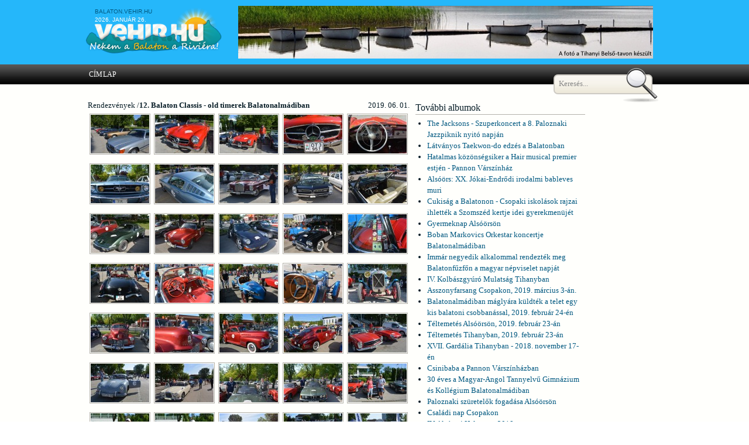

--- FILE ---
content_type: text/html; charset=utf-8
request_url: http://balaton.vehir.hu/kepgaleria/2019-06-01/12_balaton_classis_old_timerek_balatonalmadiban.html
body_size: 37616
content:
<!DOCTYPE html PUBLIC "-//W3C//DTD XHTML 1.0 Strict//EN" "http://www.w3.org/TR/xhtml1/DTD/xhtml1-strict.dtd">
<html xmlns="http://www.w3.org/1999/xhtml">
    <head>
	<title>balaton.vehir.hu</title>
<meta http-equiv="Content-Type" content="text/html; charset=utf-8" />
<link href="/design/tripoli.simple.css" type="text/css" rel="stylesheet" /> 
<!--[if IE]><link rel="stylesheet" type="text/css" href="/design/tripoli.simple.ie.css" /><![endif]-->
<link href="/design/01/css/style.css" type="text/css" rel="stylesheet" />
<!--[if IE 6]><link rel="stylesheet" type="text/css" href="/design/01/css/style_ie.css" /><![endif]-->

<meta property="fb:app_id" content="1074933295883779" />


<script type="text/javascript" src="/scripts/javascript/jquery/jquery.js"></script>
<script type="text/javascript" src="/scripts/javascript/jquery/cycle.js"></script>
<script type="text/javascript" src="/scripts/javascript/menu_hlight.js"></script>
<script type="text/javascript" src="/scripts/javascript/headline_scroll.js"></script>
<script type="text/javascript" src="/scripts/javascript/matching_columns.js"></script>
<script type="text/javascript" src="/scripts/javascript/others.js"></script>
<script type="text/javascript" src="/scripts/javascript/service_tabs.js"></script>
<script type="text/javascript" src="/scripts/javascript/jquery.json-1.1.js"></script>
<script type="text/javascript" src="/scripts/javascript/impresszum_scroll.js"></script>
<script type="text/javascript" src="/scripts/javascript/jquery/jquery-ui-personalized-1.5.2.min.js"></script>

<script type="text/javascript" src="/scripts/javascript/jquery.lightbox/js/jquery.lightbox-0.5.js"></script>
<link rel="stylesheet" type="text/css" href="/scripts/javascript/jquery.lightbox/css/jquery.lightbox-0.5.css" media="screen" />

<script type="text/javascript" src="/scripts/javascript/treeview/jquery.treeview.js"></script>
<link href="/scripts/javascript/treeview/jquery.treeview.css" type="text/css" rel="stylesheet" />

    </head>
    <body>
	<a name="top"></a>
	<div id="header_bg">
  <!-- NAGY FELSŐ HIRDETÉS -->
  <div id="header_container">
	  <div id="header">
		  	<div id="datum" style="margin-top: 10px"><a href="http://balaton.vehir.hu" target="_blank">balaton.vehir.hu</a></div>
		  	<div id="datum">2026. január 26.</div>
		  	<a href="/"><div id="logo">&nbsp;</div></a>
		  	<div id="szlogen">Ne várj holnapig!</div>
		    <div class="header_reklam_text"></div>
		    <div class="header_reklam_pic">				 <div  id="reklam_doboz_1" style="display:none;">
				 <a target="_blank" href=""><img src="/fajlok/kepek/reklamok/2011/04/25/77.jpg" alt="" style="border: none;" /></a>         </div>
      				 <div class="swf" id="reklam_doboz_2" style="display:none;">
				                     <object classid="clsid:D27CDB6E-AE6D-11cf-96B8-444553540000" codebase="http://download.macromedia.com/pub/shockwave/cabs/flash/swflash.cab#version=9,0,28,0" width="728" height="90" title="reklam">
                      <param name="movie" value="/fajlok/kepek/reklamok/2014/09/30/82.swf" />
                      <param name="quality" value="high" />
                      <embed src="/fajlok/kepek/reklamok/2014/09/30/82.swf" quality="high" pluginspage="http://www.adobe.com/shockwave/download/download.cgi?P1_Prod_Version=ShockwaveFlash" type="application/x-shockwave-flash" width="728" height="90"></embed>
                    </object>
        			         </div>
          <script language="javascript" type="text/javascript">
      reklamvaltas('reklam_doboz_1|8;reklam_doboz_2|8', 0);
    </script>
    		    &nbsp;
		    </div>
	   <div id="search">
	   	<form style="margin:0; padding: 0;" method="post" action="/scripts/php/kereses/kereses_cikkben.php" onsubmit="return kereses();">
	   		<input type="text" name="search" id="search_field" value="Keresés..." onfocus="$(this).val(''); $(this).css({color: 'black'});" onblur="$(this).val('Keresés...'); $(this).css({color: '#888'});" />
	   	</form>
	   </div>
	  </div>
	</div>
  <!-- NAGY FELSŐ HIRDETÉS -->

  <!-- HEADER LOGÓVAL ÉS EGYEBEKKEL -->
  <!-- HEADER LOGÓVAL ÉS EGYEBEKKEL -->
</div>
<script>
  window.fbAsyncInit = function() {
    FB.init({
      appId      : '1074933295883779',
      xfbml      : true,
      version    : 'v2.5'
    });
  };

  (function(d, s, id){
     var js, fjs = d.getElementsByTagName(s)[0];
     if (d.getElementById(id)) {return;}
     js = d.createElement(s); js.id = id;
     js.src = "//connect.facebook.net/hu_HU/sdk.js";
     fjs.parentNode.insertBefore(js, fjs);
   }(document, 'script', 'facebook-jssdk'));
</script>	<div id="menu_bg">
  <div id="menu">
    <ul class="options">
      <li><a href="/cimlap.html" class="menu_option">Címlap</a></li>
    </ul>
  </div>
</div>
	  <div id="content_bg">
    <div id="content">
      <div id="col_2_m">
      	<div class="text_gallery">
	<p style="float: left; text-align:left;">Rendezvények /</p><p style="font-weight: bold; float: left; text-align:left;"> 12. Balaton Classis - old timerek Balatonalmádiban</p>
	<p style="float: right;">2019. 06. 01.</p>
	<div class="clear"></div>
	<table cellspacing="0" cellpadding="0" border="0" width="100%">
	<tr><td class="thumbs"><a title="" href="/fajlok/kepek/kepgaleria/images/2019/06/01/66500.jpg" class="lightbox"><img alt="" src="/fajlok/kepek/kepgaleria/thumbnails/2019/06/01/66500.jpg" /></a></td><td class="thumbs"><a title="" href="/fajlok/kepek/kepgaleria/images/2019/06/01/66501.jpg" class="lightbox"><img alt="" src="/fajlok/kepek/kepgaleria/thumbnails/2019/06/01/66501.jpg" /></a></td><td class="thumbs"><a title="" href="/fajlok/kepek/kepgaleria/images/2019/06/01/66502.jpg" class="lightbox"><img alt="" src="/fajlok/kepek/kepgaleria/thumbnails/2019/06/01/66502.jpg" /></a></td><td class="thumbs"><a title="" href="/fajlok/kepek/kepgaleria/images/2019/06/01/66503.jpg" class="lightbox"><img alt="" src="/fajlok/kepek/kepgaleria/thumbnails/2019/06/01/66503.jpg" /></a></td><td class="thumbs"><a title="" href="/fajlok/kepek/kepgaleria/images/2019/06/01/66504.jpg" class="lightbox"><img alt="" src="/fajlok/kepek/kepgaleria/thumbnails/2019/06/01/66504.jpg" /></a></td></tr><tr><td class="thumbs"><a title="" href="/fajlok/kepek/kepgaleria/images/2019/06/01/66505.jpg" class="lightbox"><img alt="" src="/fajlok/kepek/kepgaleria/thumbnails/2019/06/01/66505.jpg" /></a></td><td class="thumbs"><a title="" href="/fajlok/kepek/kepgaleria/images/2019/06/01/66506.jpg" class="lightbox"><img alt="" src="/fajlok/kepek/kepgaleria/thumbnails/2019/06/01/66506.jpg" /></a></td><td class="thumbs"><a title="" href="/fajlok/kepek/kepgaleria/images/2019/06/01/66507.jpg" class="lightbox"><img alt="" src="/fajlok/kepek/kepgaleria/thumbnails/2019/06/01/66507.jpg" /></a></td><td class="thumbs"><a title="" href="/fajlok/kepek/kepgaleria/images/2019/06/01/66508.jpg" class="lightbox"><img alt="" src="/fajlok/kepek/kepgaleria/thumbnails/2019/06/01/66508.jpg" /></a></td><td class="thumbs"><a title="" href="/fajlok/kepek/kepgaleria/images/2019/06/01/66509.jpg" class="lightbox"><img alt="" src="/fajlok/kepek/kepgaleria/thumbnails/2019/06/01/66509.jpg" /></a></td></tr><tr><td class="thumbs"><a title="" href="/fajlok/kepek/kepgaleria/images/2019/06/01/66510.jpg" class="lightbox"><img alt="" src="/fajlok/kepek/kepgaleria/thumbnails/2019/06/01/66510.jpg" /></a></td><td class="thumbs"><a title="" href="/fajlok/kepek/kepgaleria/images/2019/06/01/66511.jpg" class="lightbox"><img alt="" src="/fajlok/kepek/kepgaleria/thumbnails/2019/06/01/66511.jpg" /></a></td><td class="thumbs"><a title="" href="/fajlok/kepek/kepgaleria/images/2019/06/01/66512.jpg" class="lightbox"><img alt="" src="/fajlok/kepek/kepgaleria/thumbnails/2019/06/01/66512.jpg" /></a></td><td class="thumbs"><a title="" href="/fajlok/kepek/kepgaleria/images/2019/06/01/66513.jpg" class="lightbox"><img alt="" src="/fajlok/kepek/kepgaleria/thumbnails/2019/06/01/66513.jpg" /></a></td><td class="thumbs"><a title="" href="/fajlok/kepek/kepgaleria/images/2019/06/01/66514.jpg" class="lightbox"><img alt="" src="/fajlok/kepek/kepgaleria/thumbnails/2019/06/01/66514.jpg" /></a></td></tr><tr><td class="thumbs"><a title="" href="/fajlok/kepek/kepgaleria/images/2019/06/01/66515.jpg" class="lightbox"><img alt="" src="/fajlok/kepek/kepgaleria/thumbnails/2019/06/01/66515.jpg" /></a></td><td class="thumbs"><a title="" href="/fajlok/kepek/kepgaleria/images/2019/06/01/66516.jpg" class="lightbox"><img alt="" src="/fajlok/kepek/kepgaleria/thumbnails/2019/06/01/66516.jpg" /></a></td><td class="thumbs"><a title="" href="/fajlok/kepek/kepgaleria/images/2019/06/01/66517.jpg" class="lightbox"><img alt="" src="/fajlok/kepek/kepgaleria/thumbnails/2019/06/01/66517.jpg" /></a></td><td class="thumbs"><a title="" href="/fajlok/kepek/kepgaleria/images/2019/06/01/66518.jpg" class="lightbox"><img alt="" src="/fajlok/kepek/kepgaleria/thumbnails/2019/06/01/66518.jpg" /></a></td><td class="thumbs"><a title="" href="/fajlok/kepek/kepgaleria/images/2019/06/01/66519.jpg" class="lightbox"><img alt="" src="/fajlok/kepek/kepgaleria/thumbnails/2019/06/01/66519.jpg" /></a></td></tr><tr><td class="thumbs"><a title="" href="/fajlok/kepek/kepgaleria/images/2019/06/01/66520.jpg" class="lightbox"><img alt="" src="/fajlok/kepek/kepgaleria/thumbnails/2019/06/01/66520.jpg" /></a></td><td class="thumbs"><a title="" href="/fajlok/kepek/kepgaleria/images/2019/06/01/66521.jpg" class="lightbox"><img alt="" src="/fajlok/kepek/kepgaleria/thumbnails/2019/06/01/66521.jpg" /></a></td><td class="thumbs"><a title="" href="/fajlok/kepek/kepgaleria/images/2019/06/01/66522.jpg" class="lightbox"><img alt="" src="/fajlok/kepek/kepgaleria/thumbnails/2019/06/01/66522.jpg" /></a></td><td class="thumbs"><a title="" href="/fajlok/kepek/kepgaleria/images/2019/06/01/66523.jpg" class="lightbox"><img alt="" src="/fajlok/kepek/kepgaleria/thumbnails/2019/06/01/66523.jpg" /></a></td><td class="thumbs"><a title="" href="/fajlok/kepek/kepgaleria/images/2019/06/01/66524.jpg" class="lightbox"><img alt="" src="/fajlok/kepek/kepgaleria/thumbnails/2019/06/01/66524.jpg" /></a></td></tr><tr><td class="thumbs"><a title="" href="/fajlok/kepek/kepgaleria/images/2019/06/01/66525.jpg" class="lightbox"><img alt="" src="/fajlok/kepek/kepgaleria/thumbnails/2019/06/01/66525.jpg" /></a></td><td class="thumbs"><a title="" href="/fajlok/kepek/kepgaleria/images/2019/06/01/66526.jpg" class="lightbox"><img alt="" src="/fajlok/kepek/kepgaleria/thumbnails/2019/06/01/66526.jpg" /></a></td><td class="thumbs"><a title="" href="/fajlok/kepek/kepgaleria/images/2019/06/01/66527.jpg" class="lightbox"><img alt="" src="/fajlok/kepek/kepgaleria/thumbnails/2019/06/01/66527.jpg" /></a></td><td class="thumbs"><a title="" href="/fajlok/kepek/kepgaleria/images/2019/06/01/66528.jpg" class="lightbox"><img alt="" src="/fajlok/kepek/kepgaleria/thumbnails/2019/06/01/66528.jpg" /></a></td><td class="thumbs"><a title="" href="/fajlok/kepek/kepgaleria/images/2019/06/01/66529.jpg" class="lightbox"><img alt="" src="/fajlok/kepek/kepgaleria/thumbnails/2019/06/01/66529.jpg" /></a></td></tr><tr><td class="thumbs"><a title="" href="/fajlok/kepek/kepgaleria/images/2019/06/01/66530.jpg" class="lightbox"><img alt="" src="/fajlok/kepek/kepgaleria/thumbnails/2019/06/01/66530.jpg" /></a></td><td class="thumbs"><a title="" href="/fajlok/kepek/kepgaleria/images/2019/06/01/66531.jpg" class="lightbox"><img alt="" src="/fajlok/kepek/kepgaleria/thumbnails/2019/06/01/66531.jpg" /></a></td><td class="thumbs"><a title="" href="/fajlok/kepek/kepgaleria/images/2019/06/01/66532.jpg" class="lightbox"><img alt="" src="/fajlok/kepek/kepgaleria/thumbnails/2019/06/01/66532.jpg" /></a></td><td class="thumbs"><a title="" href="/fajlok/kepek/kepgaleria/images/2019/06/01/66533.jpg" class="lightbox"><img alt="" src="/fajlok/kepek/kepgaleria/thumbnails/2019/06/01/66533.jpg" /></a></td><td class="thumbs"><a title="" href="/fajlok/kepek/kepgaleria/images/2019/06/01/66534.jpg" class="lightbox"><img alt="" src="/fajlok/kepek/kepgaleria/thumbnails/2019/06/01/66534.jpg" /></a></td></tr><tr><td class="thumbs"><a title="" href="/fajlok/kepek/kepgaleria/images/2019/06/01/66535.jpg" class="lightbox"><img alt="" src="/fajlok/kepek/kepgaleria/thumbnails/2019/06/01/66535.jpg" /></a></td><td class="thumbs"><a title="" href="/fajlok/kepek/kepgaleria/images/2019/06/01/66536.jpg" class="lightbox"><img alt="" src="/fajlok/kepek/kepgaleria/thumbnails/2019/06/01/66536.jpg" /></a></td><td class="thumbs"><a title="" href="/fajlok/kepek/kepgaleria/images/2019/06/01/66537.jpg" class="lightbox"><img alt="" src="/fajlok/kepek/kepgaleria/thumbnails/2019/06/01/66537.jpg" /></a></td><td class="thumbs"><a title="" href="/fajlok/kepek/kepgaleria/images/2019/06/01/66538.jpg" class="lightbox"><img alt="" src="/fajlok/kepek/kepgaleria/thumbnails/2019/06/01/66538.jpg" /></a></td><td class="thumbs"><a title="" href="/fajlok/kepek/kepgaleria/images/2019/06/01/66539.jpg" class="lightbox"><img alt="" src="/fajlok/kepek/kepgaleria/thumbnails/2019/06/01/66539.jpg" /></a></td></tr><tr><td class="thumbs"><a title="" href="/fajlok/kepek/kepgaleria/images/2019/06/01/66540.jpg" class="lightbox"><img alt="" src="/fajlok/kepek/kepgaleria/thumbnails/2019/06/01/66540.jpg" /></a></td><td class="thumbs"><a title="" href="/fajlok/kepek/kepgaleria/images/2019/06/01/66541.jpg" class="lightbox"><img alt="" src="/fajlok/kepek/kepgaleria/thumbnails/2019/06/01/66541.jpg" /></a></td><td class="thumbs"><a title="" href="/fajlok/kepek/kepgaleria/images/2019/06/01/66542.jpg" class="lightbox"><img alt="" src="/fajlok/kepek/kepgaleria/thumbnails/2019/06/01/66542.jpg" /></a></td><td class="thumbs"><a title="" href="/fajlok/kepek/kepgaleria/images/2019/06/01/66543.jpg" class="lightbox"><img alt="" src="/fajlok/kepek/kepgaleria/thumbnails/2019/06/01/66543.jpg" /></a></td><td class="thumbs"><a title="" href="/fajlok/kepek/kepgaleria/images/2019/06/01/66544.jpg" class="lightbox"><img alt="" src="/fajlok/kepek/kepgaleria/thumbnails/2019/06/01/66544.jpg" /></a></td></tr><tr><td class="thumbs"><a title="" href="/fajlok/kepek/kepgaleria/images/2019/06/01/66545.jpg" class="lightbox"><img alt="" src="/fajlok/kepek/kepgaleria/thumbnails/2019/06/01/66545.jpg" /></a></td><td class="thumbs"><a title="" href="/fajlok/kepek/kepgaleria/images/2019/06/01/66546.jpg" class="lightbox"><img alt="" src="/fajlok/kepek/kepgaleria/thumbnails/2019/06/01/66546.jpg" /></a></td><td class="thumbs"><a title="" href="/fajlok/kepek/kepgaleria/images/2019/06/01/66547.jpg" class="lightbox"><img alt="" src="/fajlok/kepek/kepgaleria/thumbnails/2019/06/01/66547.jpg" /></a></td><td class="thumbs"><a title="" href="/fajlok/kepek/kepgaleria/images/2019/06/01/66548.jpg" class="lightbox"><img alt="" src="/fajlok/kepek/kepgaleria/thumbnails/2019/06/01/66548.jpg" /></a></td><td class="thumbs"><a title="" href="/fajlok/kepek/kepgaleria/images/2019/06/01/66549.jpg" class="lightbox"><img alt="" src="/fajlok/kepek/kepgaleria/thumbnails/2019/06/01/66549.jpg" /></a></td></tr><tr><td class="thumbs"><a title="" href="/fajlok/kepek/kepgaleria/images/2019/06/01/66550.jpg" class="lightbox"><img alt="" src="/fajlok/kepek/kepgaleria/thumbnails/2019/06/01/66550.jpg" /></a></td><td class="thumbs"><a title="" href="/fajlok/kepek/kepgaleria/images/2019/06/01/66551.jpg" class="lightbox"><img alt="" src="/fajlok/kepek/kepgaleria/thumbnails/2019/06/01/66551.jpg" /></a></td><td class="thumbs"><a title="" href="/fajlok/kepek/kepgaleria/images/2019/06/01/66552.jpg" class="lightbox"><img alt="" src="/fajlok/kepek/kepgaleria/thumbnails/2019/06/01/66552.jpg" /></a></td><td class="thumbs"><a title="" href="/fajlok/kepek/kepgaleria/images/2019/06/01/66553.jpg" class="lightbox"><img alt="" src="/fajlok/kepek/kepgaleria/thumbnails/2019/06/01/66553.jpg" /></a></td><td class="thumbs"><a title="" href="/fajlok/kepek/kepgaleria/images/2019/06/01/66554.jpg" class="lightbox"><img alt="" src="/fajlok/kepek/kepgaleria/thumbnails/2019/06/01/66554.jpg" /></a></td></tr><tr><td class="thumbs"><a title="" href="/fajlok/kepek/kepgaleria/images/2019/06/01/66555.jpg" class="lightbox"><img alt="" src="/fajlok/kepek/kepgaleria/thumbnails/2019/06/01/66555.jpg" /></a></td><td class="thumbs"><a title="" href="/fajlok/kepek/kepgaleria/images/2019/06/01/66556.jpg" class="lightbox"><img alt="" src="/fajlok/kepek/kepgaleria/thumbnails/2019/06/01/66556.jpg" /></a></td><td class="thumbs"><a title="" href="/fajlok/kepek/kepgaleria/images/2019/06/01/66557.jpg" class="lightbox"><img alt="" src="/fajlok/kepek/kepgaleria/thumbnails/2019/06/01/66557.jpg" /></a></td><td class="thumbs"><a title="" href="/fajlok/kepek/kepgaleria/images/2019/06/01/66558.jpg" class="lightbox"><img alt="" src="/fajlok/kepek/kepgaleria/thumbnails/2019/06/01/66558.jpg" /></a></td><td class="thumbs"><a title="" href="/fajlok/kepek/kepgaleria/images/2019/06/01/66559.jpg" class="lightbox"><img alt="" src="/fajlok/kepek/kepgaleria/thumbnails/2019/06/01/66559.jpg" /></a></td></tr><tr><td class="thumbs"><a title="" href="/fajlok/kepek/kepgaleria/images/2019/06/01/66560.jpg" class="lightbox"><img alt="" src="/fajlok/kepek/kepgaleria/thumbnails/2019/06/01/66560.jpg" /></a></td><td class="thumbs"><a title="" href="/fajlok/kepek/kepgaleria/images/2019/06/01/66561.jpg" class="lightbox"><img alt="" src="/fajlok/kepek/kepgaleria/thumbnails/2019/06/01/66561.jpg" /></a></td><td class="thumbs"><a title="" href="/fajlok/kepek/kepgaleria/images/2019/06/01/66562.jpg" class="lightbox"><img alt="" src="/fajlok/kepek/kepgaleria/thumbnails/2019/06/01/66562.jpg" /></a></td><td class="thumbs"><a title="" href="/fajlok/kepek/kepgaleria/images/2019/06/01/66563.jpg" class="lightbox"><img alt="" src="/fajlok/kepek/kepgaleria/thumbnails/2019/06/01/66563.jpg" /></a></td><td class="thumbs"><a title="" href="/fajlok/kepek/kepgaleria/images/2019/06/01/66564.jpg" class="lightbox"><img alt="" src="/fajlok/kepek/kepgaleria/thumbnails/2019/06/01/66564.jpg" /></a></td></tr><tr><td class="thumbs"><a title="" href="/fajlok/kepek/kepgaleria/images/2019/06/01/66565.jpg" class="lightbox"><img alt="" src="/fajlok/kepek/kepgaleria/thumbnails/2019/06/01/66565.jpg" /></a></td><td class="thumbs"><a title="" href="/fajlok/kepek/kepgaleria/images/2019/06/01/66566.jpg" class="lightbox"><img alt="" src="/fajlok/kepek/kepgaleria/thumbnails/2019/06/01/66566.jpg" /></a></td><td class="thumbs"><a title="" href="/fajlok/kepek/kepgaleria/images/2019/06/01/66567.jpg" class="lightbox"><img alt="" src="/fajlok/kepek/kepgaleria/thumbnails/2019/06/01/66567.jpg" /></a></td><td class="thumbs"><a title="" href="/fajlok/kepek/kepgaleria/images/2019/06/01/66568.jpg" class="lightbox"><img alt="" src="/fajlok/kepek/kepgaleria/thumbnails/2019/06/01/66568.jpg" /></a></td><td class="thumbs"><a title="" href="/fajlok/kepek/kepgaleria/images/2019/06/01/66569.jpg" class="lightbox"><img alt="" src="/fajlok/kepek/kepgaleria/thumbnails/2019/06/01/66569.jpg" /></a></td></tr><tr><td class="thumbs"><a title="" href="/fajlok/kepek/kepgaleria/images/2019/06/01/66570.jpg" class="lightbox"><img alt="" src="/fajlok/kepek/kepgaleria/thumbnails/2019/06/01/66570.jpg" /></a></td><td class="thumbs"><a title="" href="/fajlok/kepek/kepgaleria/images/2019/06/01/66571.jpg" class="lightbox"><img alt="" src="/fajlok/kepek/kepgaleria/thumbnails/2019/06/01/66571.jpg" /></a></td><td class="thumbs"><a title="" href="/fajlok/kepek/kepgaleria/images/2019/06/01/66572.jpg" class="lightbox"><img alt="" src="/fajlok/kepek/kepgaleria/thumbnails/2019/06/01/66572.jpg" /></a></td><td class="thumbs"><a title="" href="/fajlok/kepek/kepgaleria/images/2019/06/01/66573.jpg" class="lightbox"><img alt="" src="/fajlok/kepek/kepgaleria/thumbnails/2019/06/01/66573.jpg" /></a></td><td class="thumbs"><a title="" href="/fajlok/kepek/kepgaleria/images/2019/06/01/66574.jpg" class="lightbox"><img alt="" src="/fajlok/kepek/kepgaleria/thumbnails/2019/06/01/66574.jpg" /></a></td></tr><tr><td class="thumbs"><a title="" href="/fajlok/kepek/kepgaleria/images/2019/06/01/66575.jpg" class="lightbox"><img alt="" src="/fajlok/kepek/kepgaleria/thumbnails/2019/06/01/66575.jpg" /></a></td><td class="thumbs"><a title="" href="/fajlok/kepek/kepgaleria/images/2019/06/01/66576.jpg" class="lightbox"><img alt="" src="/fajlok/kepek/kepgaleria/thumbnails/2019/06/01/66576.jpg" /></a></td><td class="thumbs"><a title="" href="/fajlok/kepek/kepgaleria/images/2019/06/01/66577.jpg" class="lightbox"><img alt="" src="/fajlok/kepek/kepgaleria/thumbnails/2019/06/01/66577.jpg" /></a></td><td class="thumbs"><a title="" href="/fajlok/kepek/kepgaleria/images/2019/06/01/66578.jpg" class="lightbox"><img alt="" src="/fajlok/kepek/kepgaleria/thumbnails/2019/06/01/66578.jpg" /></a></td><td class="thumbs"><a title="" href="/fajlok/kepek/kepgaleria/images/2019/06/01/66579.jpg" class="lightbox"><img alt="" src="/fajlok/kepek/kepgaleria/thumbnails/2019/06/01/66579.jpg" /></a></td></tr><tr><td class="thumbs"><a title="" href="/fajlok/kepek/kepgaleria/images/2019/06/01/66580.jpg" class="lightbox"><img alt="" src="/fajlok/kepek/kepgaleria/thumbnails/2019/06/01/66580.jpg" /></a></td><td class="thumbs"><a title="" href="/fajlok/kepek/kepgaleria/images/2019/06/01/66581.jpg" class="lightbox"><img alt="" src="/fajlok/kepek/kepgaleria/thumbnails/2019/06/01/66581.jpg" /></a></td><td class="thumbs"><a title="" href="/fajlok/kepek/kepgaleria/images/2019/06/01/66582.jpg" class="lightbox"><img alt="" src="/fajlok/kepek/kepgaleria/thumbnails/2019/06/01/66582.jpg" /></a></td><td class="thumbs"><a title="" href="/fajlok/kepek/kepgaleria/images/2019/06/01/66583.jpg" class="lightbox"><img alt="" src="/fajlok/kepek/kepgaleria/thumbnails/2019/06/01/66583.jpg" /></a></td><td class="thumbs"><a title="" href="/fajlok/kepek/kepgaleria/images/2019/06/01/66584.jpg" class="lightbox"><img alt="" src="/fajlok/kepek/kepgaleria/thumbnails/2019/06/01/66584.jpg" /></a></td></tr><tr><td class="thumbs"><a title="" href="/fajlok/kepek/kepgaleria/images/2019/06/01/66585.jpg" class="lightbox"><img alt="" src="/fajlok/kepek/kepgaleria/thumbnails/2019/06/01/66585.jpg" /></a></td><td class="thumbs"><a title="" href="/fajlok/kepek/kepgaleria/images/2019/06/01/66586.jpg" class="lightbox"><img alt="" src="/fajlok/kepek/kepgaleria/thumbnails/2019/06/01/66586.jpg" /></a></td><td> </td><td> </td><td> </td></tr>	</table>
</div>
<script type="text/javascript" language="javascript">
	$('a.lightbox').lightBox();
</script>
            </div>
      <div id="col_2_r_1">
      	<h2 class="egyeb">További albumok</h2>
      <ul>
      	        <li><a href="/kepgaleria/2019-08-02/the_jacksons_szuperkoncert_a_8_paloznaki_jazzpiknik_nyito_napjan.html">The Jacksons - Szuperkoncert a 8. Paloznaki Jazzpiknik nyitó napján</a></li>
                <li><a href="/kepgaleria/2019-07-11/latvanyos_taekwondo_edzes_a_balatonban.html">Látványos Taekwon-do edzés a Balatonban</a></li>
                <li><a href="/kepgaleria/2019-07-04/hatalmas_kozonsegsiker_a_hair_musical_premier_estjen_pannon_varszinhaz.html">Hatalmas közönségsiker a Hair musical premier estjén - Pannon Várszínház</a></li>
                <li><a href="/kepgaleria/2019-06-29/alsoors_xx_jokaiendrodi_irodalmi_bableves_muri.html">Alsóörs: XX. Jókai-Endrődi irodalmi bableves muri</a></li>
                <li><a href="/kepgaleria/2019-06-20/cukisag_a_balatonon_csopaki_iskolasok_rajzai_ihlettek_a_szomszed_kertje_idei_gyerekmenujet.html">Cukiság a Balatonon - Csopaki iskolások rajzai ihlették a Szomszéd kertje idei gyerekmenüjét</a></li>
                <li><a href="/kepgaleria/2019-05-25/gyermeknap_alsoorson.html">Gyermeknap Alsóörsön</a></li>
                <li><a href="/kepgaleria/2019-05-04/boban_markovics_orkestar_koncertje_balatonalmadiban.html">Boban Markovics Orkestar koncertje Balatonalmádiban</a></li>
                <li><a href="/kepgaleria/2019-04-24/immar_negyedik_alkalommal_rendeztek_meg_balatonfuzfon_a_magyar_nepviselet_napjat.html">Immár negyedik alkalommal rendezték meg Balatonfűzfőn a magyar népviselet napját</a></li>
                <li><a href="/kepgaleria/2019-03-09/iv_kolbaszgyuro_mulatsag_tihanyban.html">IV. Kolbászgyúró Mulatság Tihanyban</a></li>
                <li><a href="/kepgaleria/2019-03-03/asszonyfarsang_csopakon_2019_marcius_3an.html">Asszonyfarsang Csopakon, 2019. március 3-án.</a></li>
                <li><a href="/kepgaleria/2019-02-24/balatonalmadiban_maglyara_kuldtek_a_telet_egy_kis_balatoni_csobbanassal_2019_februar_24en.html">Balatonalmádiban máglyára küldték a telet egy kis balatoni csobbanással, 2019. február 24-én</a></li>
                <li><a href="/kepgaleria/2019-02-23/teltemetes_alsoorson_2019_februar_23an.html">Téltemetés Alsóörsön, 2019. február 23-án</a></li>
                <li><a href="/kepgaleria/2019-02-23/teltemetes_tihanyban_2019_februar_23an.html">Téltemetés Tihanyban, 2019. február 23-án</a></li>
                <li><a href="/kepgaleria/2018-11-17/xvii_gardalia_tihanyban_2018_november_17en.html">XVII. Gardália Tihanyban - 2018. november 17-én</a></li>
                <li><a href="/kepgaleria/2018-10-26/csinibaba_a_pannon_varszinhazban.html">Csinibaba a Pannon Várszínházban</a></li>
                <li><a href="/kepgaleria/2018-10-16/30_eves_a_magyarangol_tannyelvu_gimnazium_es_kollegium_balatonalmadiban.html">30 éves a Magyar-Angol Tannyelvű Gimnázium és Kollégium Balatonalmádiban</a></li>
                <li><a href="/kepgaleria/2018-09-29/paloznaki_szuretelok_fogadasa_alsoorson.html">Paloznaki szüretelők fogadása Alsóörsön</a></li>
                <li><a href="/kepgaleria/2018-09-22/csaladi_nap_csopakon.html">Családi nap Csopakon</a></li>
                <li><a href="/kepgaleria/2018-09-15/iv_alsoorsi_halas_nap_2018.html">IV. Alsóörsi Halas nap 2018.</a></li>
                <li><a href="/kepgaleria/2018-09-09/szureti_felvonulas_tihanyban.html">Szüreti felvonulás Tihanyban</a></li>
                <li><a href="/kepgaleria/2018-09-08/heppiend_a_csopaki_strandon.html">HeppiEnd a csopaki strandon</a></li>
                <li><a href="/kepgaleria/2018-08-25/testvervarosi_gala_csopakon.html">Testvérvárosi gála Csopakon</a></li>
                <li><a href="/kepgaleria/2018-08-22/a_petofi_zenei_dijak_atadasa.html">A Petőfi Zenei Díjak átadása</a></li>
                <li><a href="/kepgaleria/2018-08-21/allamalapito_szent_istvan_unnepe_csopakon.html">Államalapító Szent István ünnepe Csopakon</a></li>
                <li><a href="/kepgaleria/2018-08-20/augusztus_20i_unnepseg_balatonalmadiban.html">Augusztus 20-i ünnepség Balatonalmádiban</a></li>
                <li><a href="/kepgaleria/2018-08-17/borlovagok_avatasa_a_csopak_napok_elso_napjan.html">Borlovagok avatása a Csopak Napok első napján</a></li>
                <li><a href="/kepgaleria/2018-08-16/alsoorsi_nyarbucsuztato_es_vendegmarasztalo_fesztival_nyito_napja.html">Alsóörsi Nyárbúcsúztató és Vendégmarasztaló Fesztivál nyitó napja</a></li>
                <li><a href="/kepgaleria/2018-08-15/elrajtolt_a_tour_hongrie_balatonalmadiban.html">Elrajtolt a Tour Hongrie Balatonalmádiban</a></li>
                <li><a href="/kepgaleria/2018-08-05/viii_veteran_autos_es_motoros_talalkozo_balatonfuzfon_.html">VIII. Veterán Autós és Motoros találkozó Balatonfűzfőn </a></li>
                <li><a href="/kepgaleria/2018-08-03/xv_almadi_borfesztival_nyito_nap.html">XV. Almádi Borfesztivál - Nyitó nap</a></li>
                <li><a href="/kepgaleria/2018-07-28/klassz_a_parton_csopakon_a_brass_humorzsak_a_brass_in_five_es_mehes_csaba.html">Klassz a pARTon Csopakon  - A Brass Hu-MORZSÁK a Brass in Five és Méhes Csaba</a></li>
                <li><a href="/kepgaleria/2018-07-26/elrajtolt_az_50_kekszalag.html">Elrajtolt az 50. Kékszalag</a></li>
                <li><a href="/kepgaleria/2018-07-19/finn_es_izraeli_tancosok_a_csopaki_viziszinpadon.html">Finn és izraeli táncosok a csopaki víziszínpadon</a></li>
                <li><a href="/kepgaleria/2018-07-14/arveressel_fejezodott_be_a_xvii_nemzetkozi_kofarago_es_koszobrasztabor.html">Árveréssel fejeződött be a XVII. Nemzetközi Kőfaragó és kőszobrásztábor</a></li>
                <li><a href="/kepgaleria/2018-07-05/v_pannon_palinka_napok_csopakon.html">V. Pannon Pálinka Napok Csopakon</a></li>
                <li><a href="/kepgaleria/2018-06-30/levendula_fesztival_tihanyban.html">Levendula Fesztivál Tihanyban</a></li>
                <li><a href="/kepgaleria/2018-06-29/beke_presszo_a_pannon_varszinhazban_.html">Béke Presszó a Pannon Várszínházban </a></li>
                <li><a href="/kepgaleria/2018-06-24/szent_ivan_ej_balatonalmadiban.html">Szent Iván éj Balatonalmádiban</a></li>
                <li><a href="/kepgaleria/2018-06-24/a_magyar_neptanc_unnepe_rendezveny_csopakon.html">A Magyar Néptánc Ünnepe rendezvény Csopakon</a></li>
                <li><a href="/kepgaleria/2018-06-23/fa_isuzu_dmax_szorf_magyar_bajnoksag_balatonfuzfon.html">Fa Isuzu D-Max Szörf Magyar Bajnokság Balatonfűzfőn</a></li>
                <li><a href="/kepgaleria/2018-06-09/motoros_felvonulas_a_19_harleydavidson_open_road_festen.html">Motoros felvonulás a 19. Harley-Davidson Open Road Fest-en</a></li>
                <li><a href="/kepgaleria/2018-06-04/a_nemzeti_osszetartozas_napja_csopakon.html">A nemzeti összetartozás napja Csopakon</a></li>
                <li><a href="/kepgaleria/2018-06-02/alsoorsi_szines_csokor_falunk_napja_2018.html">Alsóörsi Színes Csokor - Falunk Napja 2018.</a></li>
                <li><a href="/kepgaleria/2018-05-30/kihivas_napja_alsoorson.html">Kihívás napja Alsóörsön</a></li>
                <li><a href="/kepgaleria/2018-05-29/megyei_nyugdijas_majalis_2018_alsoorson.html">Megyei Nyugdíjas Majális 2018. Alsóörsön</a></li>
                <li><a href="/kepgaleria/2018-05-26/20_eves_a_eggenfeldenbalatonalmadi_barati_tarsasag.html">20 éves a Eggenfelden-Balatonalmádi Baráti Társaság</a></li>
                <li><a href="/kepgaleria/2018-05-26/balaton_napja_balatonalmadiban.html">Balaton Napja Balatonalmádiban</a></li>
                <li><a href="/kepgaleria/2018-05-18/balatonalmadi_neptancgala_balatonfuzfon.html">Balatonalmádi Néptáncgála Balatonfűzfőn</a></li>
                <li><a href="/kepgaleria/2018-05-05/kecskekorom_unnep_tihanyban.html">Kecskeköröm ünnep Tihanyban</a></li>
                <li><a href="/kepgaleria/2018-04-22/fold_napi_faultetes_alsoorson_india_nagykovetevel.html">Föld napi faültetés Alsóörsön, India nagykövetével</a></li>
                <li><a href="/kepgaleria/2018-04-14/megemlekezes_bodi_maria_magdolna_vertanusaganak_73_evfordulojan_literen.html">Megemlékezés Bódi Mária Magdolna vértanúságának 73. évfordulóján Litéren</a></li>
                <li><a href="/kepgaleria/2018-04-13/kepzelt_riport_egy_amerikai_popfesztivalrol_a_pannon_varszinhazban.html">Képzelt Riport egy amerikai popfesztiválról a Pannon Várszínházban</a></li>
                <li><a href="/kepgaleria/2018-03-24/divatbemutato_alsoorson.html">Divatbemutató Alsóörsön</a></li>
                <li><a href="/kepgaleria/2018-03-15/szoboravatas_es_unnepi_megemlekezes_balatonalmadiban.html">Szoboravatás és ünnepi megemlékezés Balatonalmádiban</a></li>
                <li><a href="/kepgaleria/2018-03-15/alsoorson_184849_hoseire_emlekeztek.html">Alsóörsön 1848-49 hőseire emlékeztek</a></li>
                <li><a href="/kepgaleria/2018-03-14/csopakon_az_184849es_forradalom_es_szabadsagharcra_emlekeztek_.html">Csopakon az 1848-49-es forradalom és szabadságharcra emlékeztek </a></li>
                <li><a href="/kepgaleria/2018-03-10/takacs_nikolas_meglepetes_koncertje_balatonalmadiban.html">Takács Nikolas meglepetés koncertje Balatonalmádiban</a></li>
                <li><a href="/kepgaleria/2018-03-10/nonap_alsoorson.html">Nőnap Alsóörsön</a></li>
                <li><a href="/kepgaleria/2018-03-03/iii_kolbaszgyuro_mulatsag_tihanyban.html">III. Kolbászgyúró Mulatság Tihanyban</a></li>
                <li><a href="/kepgaleria/2018-02-24/vidam_teltemetes_alsoorson.html">Vidám téltemetés Alsóörsön</a></li>
                <li><a href="/kepgaleria/2018-02-24/teltemetes_tavaszkoszontes_balatonalmadiban.html">Téltemetés, tavaszköszöntés Balatonalmádiban</a></li>
                <li><a href="/kepgaleria/2018-02-18/a_padlas_musical_csopakon.html">A Padlás musical Csopakon</a></li>
                <li><a href="/kepgaleria/2018-02-17/xviii_szoleszborasz_talalkozo_alsoorson.html">XVIII. szőlész-borász találkozó Alsóörsön</a></li>
                <li><a href="/kepgaleria/2018-02-11/asszonyfarsang_csopakon.html">Asszonyfarsang Csopakon</a></li>
                <li><a href="/kepgaleria/2018-02-10/farsangfarka_teltemetes_tihanyban.html">Farsangfarka - Téltemetés Tihanyban</a></li>
                <li><a href="/kepgaleria/2018-02-09/xix_sportbal_alsoorson.html">XIX. Sportbál Alsóörsön</a></li>
                <li><a href="/kepgaleria/2018-02-03/iskolai_farsang_alsoorson.html">Iskolai farsang Alsóörsön</a></li>
                <li><a href="/kepgaleria/2018-01-26/bun_es_bunhodes_a_pannon_varszinhazban.html">Bűn és bűnhődés a Pannon Várszínházban</a></li>
                <li><a href="/kepgaleria/2018-01-22/csopak_team_a_bamakon.html">Csopak Team a Bamakon</a></li>
                <li><a href="/kepgaleria/2017-12-22/kaprazatos_lezer_show_es_mindenki_karacsonya_csopakon.html">Káprázatos lézer show és mindenki karácsonya Csopakon</a></li>
                <li><a href="/kepgaleria/2017-12-20/szepkoruak_karacsonya_csopakon.html">Szépkorúak karácsonya Csopakon</a></li>
                <li><a href="/kepgaleria/2017-12-09/mikulas_es_forraltbor_a_felszigeten.html">Mikulás és forraltbor a félszigeten</a></li>
                <li><a href="/kepgaleria/2017-12-09/vi_mikulas_futas_alsoorson.html">VI. Mikulás futás Alsóörsön</a></li>
                <li><a href="/kepgaleria/2017-11-30/janika_a_pannon_varszinhazban.html">Janika a Pannon Várszínházban</a></li>
                <li><a href="/kepgaleria/2017-11-11/marton_nap_alsoorson.html">Márton nap Alsóörsön</a></li>
                <li><a href="/kepgaleria/2017-11-04/garda_fesztival_szombati_esemenyek_kepekben.html">Garda Fesztivál - Szombati események képekben</a></li>
                <li><a href="/kepgaleria/2017-11-03/a_xvi_garda_fesztival_nyito_napja_tihanyban.html">A XVI. Garda Fesztivál nyitó napja Tihanyban</a></li>
                <li><a href="/kepgaleria/2017-11-03/jovore_veled_ugyanitt_bemutato_a_pannon_varszinhazban.html">Jövőre veled ugyanitt - Bemutató a Pannon Várszínházban</a></li>
                <li><a href="/kepgaleria/2017-10-08/_oszi_talalka_a_plul_malomnal.html"> Őszi találka a Plul malomnál</a></li>
                <li><a href="/kepgaleria/2017-10-07/tokfesztival_balatonalmadiban.html">Tökfesztivál Balatonalmádiban</a></li>
                <li><a href="/kepgaleria/2017-10-06/lengyel_szobrok_avatasa_balatonalmadiban.html">Lengyel szobrok avatása Balatonalmádiban</a></li>
                <li><a href="/kepgaleria/2017-10-01/i_palacsinta_fesztival_alsoorson.html">I. Palacsinta Fesztivál Alsóörsön</a></li>
                <li><a href="/kepgaleria/2017-09-30/emlekkut_avatas_vorosberenyben.html">Emlékkút avatás Vörösberényben</a></li>
                <li><a href="/kepgaleria/2017-09-23/paloznaki_szuretelok_fogadasa_alsoorson.html">Paloznaki szüretelők fogadása Alsóörsön</a></li>
                <li><a href="/kepgaleria/2017-09-16/iii_alsoorsi_horgasznap_halfozo_es_horgaszverseny.html">III. Alsóörsi Horgásznap Halfőző és Horgászverseny</a></li>
                <li><a href="/kepgaleria/2017-09-10/szureti_felvonulas_tihanyban.html">Szüreti felvonulás Tihanyban</a></li>
                <li><a href="/kepgaleria/2017-09-07/a_napraforgo_ovoda_es_bolcsode_atadasa_alsoorson.html">A Napraforgó óvoda és bölcsőde átadása Alsóörsön</a></li>
                <li><a href="/kepgaleria/2017-09-02/heppiend_a_csopaki_strandon.html">Heppiend a csopaki strandon</a></li>
                <li><a href="/kepgaleria/2017-08-23/testvertelepulesek_izei_a_balatonnal_csopak.html">Testvértelepülések ízei a Balatonnál - Csopak</a></li>
                <li><a href="/kepgaleria/2017-08-20/augusztus_20_csopak.html">Augusztus 20. - Csopak</a></li>
                <li><a href="/kepgaleria/2017-08-18/firkin_koncert.html">Firkin koncert</a></li>
                <li><a href="/kepgaleria/2017-08-17/csopak_napok_nyitonapja.html">Csopak Napok nyitónapja</a></li>
                <li><a href="/kepgaleria/2017-08-12/vendegmarasztalo_fesztival_alsoorson.html">Vendégmarasztaló Fesztivál Alsóörsön</a></li>
                <li><a href="/kepgaleria/2017-08-05/a_the_cobacabana_show_csopakon.html">A The Cobacabana show Csopakon</a></li>
                <li><a href="/kepgaleria/2017-08-04/megnyitotta_kapuit_a_xiv_almadi_borfesztival.html">Megnyitotta kapuit a XIV. Almádi Borfesztivál</a></li>
                <li><a href="/kepgaleria/2017-08-04/vi_paloznaki_jazzpiknik_csutortokon_a_vilaghiru_kool_the_gang_lepett_fel_a_nagyszinpadon.html">VI. Paloznaki Jazzpiknik, csütörtökön a világhírű Kool & the Gang lépett fel a nagyszínpadon</a></li>
                <li><a href="/kepgaleria/2017-07-31/matt_edwards_es_a_the_new_divide_amerikai_zenekarok_csopakon.html">Matt Edwards és a The New Divide amerikai zenekarok Csopakon</a></li>
                <li><a href="/kepgaleria/2017-07-30/iv_diner_en_blanc_vacsora_feherben_balatonalmadiban.html">IV. Diner en Blanc - Vacsora fehérben Balatonalmádiban</a></li>
                <li><a href="/kepgaleria/2017-07-29/192_annabal.html">192. Anna-bál</a></li>
                <li><a href="/kepgaleria/2017-07-06/iv_pannon_palinka_fesztival_es_borlovagok_avatasa_csopakon.html">IV. Pannon Pálinka Fesztivál és borlovagok avatása Csopakon</a></li>
                <li><a href="/kepgaleria/2017-07-01/xviii_jokaiendrodi_irodalmi_bableves_muri_alsoorson.html">XVIII. Jókai-Endrődi irodalmi bableves muri Alsóörsön</a></li>
                <li><a href="/kepgaleria/2017-06-29/magnas_miksa_a_pannon_varszinhazban.html">Mágnás Miksa a Pannon Várszínházban</a></li>
                <li><a href="/kepgaleria/2017-06-24/kanikulaban_halaszlefozo_es_halfogo_verseny_csopakon.html">Kánikulában halászléfőző és halfogó verseny Csopakon</a></li>
                <li><a href="/kepgaleria/2017-06-24/szent_ivan_eje_almadiban.html">Szent Iván éje Almádiban</a></li>
                <li><a href="/kepgaleria/2017-05-27/ev_porkoltje_2017_alsoorson.html">Év Pörköltje 2017 Alsóörsön</a></li>
                <li><a href="/kepgaleria/2017-05-20/almadi_majalis_a_malomvolgyben.html">Almádi majális a Malomvölgyben</a></li>
                <li><a href="/kepgaleria/2017-05-16/erich_kstner_emil_es_a_detektivek_a_pannon_varszinhazban.html">Erich Kästner: Emil és a detektívek a Pannon Várszínházban</a></li>
                <li><a href="/kepgaleria/2017-05-13/evadnyito_vitorlasverseny_balatonfureden.html">Évadnyitó vitorlásverseny Balatonfüreden</a></li>
                <li><a href="/kepgaleria/2017-05-12/26_millio_euro_erteku_uzemberuhazas_atadasaval_unnepeltek_a_110_eves_theodorat.html">2,6 millió euró értékű üzemberuházás átadásával ünnepelték a 110 éves Theodorát</a></li>
                <li><a href="/kepgaleria/2017-05-01/csopaki_majalis.html">Csopaki majális</a></li>
                <li><a href="/kepgaleria/2017-04-29/almadi_futas_2017_aprilis_29en.html">Almádi futás 2017. április 29-én</a></li>
                <li><a href="/kepgaleria/2017-04-22/kecskekorom_unnep_tihanyban.html">Kecskeköröm Ünnep Tihanyban</a></li>
                <li><a href="/kepgaleria/2017-04-07/a_pal_utcai_fiuk_a_pannon_varzinhaz_sajtobemutatoja.html">A Pál utcai fiúk - A Pannon Várzínház sajtóbemutatója</a></li>
                <li><a href="/kepgaleria/2017-04-04/balatonalmadi_pottyos_szalon_a_balaton_jatekpontban.html">Balatonalmádi: Pöttyös Szalon a Balaton Játékpontban</a></li>
                <li><a href="/kepgaleria/2017-03-23/hamvas_bela_emlekezete_a_pannon_varszinhaz_es_a_magyar_muveszeti_akademia_eloadasa_inotan.html">Hamvas Béla Emlékezete, a Pannon Várszínház és a Magyar Művészeti Akadémia előadása Inotán</a></li>
                <li><a href="/kepgaleria/2017-03-18/csopaki_boros_toros.html">Csopaki Boros Toros</a></li>
                <li><a href="/kepgaleria/2017-03-15/nemzeti_unnep_alsoorson.html">Nemzeti ünnep Alsóörsön</a></li>
                <li><a href="/kepgaleria/2017-03-15/nemzeti_unnep_balatonalmadiban.html">Nemzeti ünnep Balatonalmádiban</a></li>
                <li><a href="/kepgaleria/2017-03-15/nemzeti_unnep_tihanyban.html">Nemzeti ünnep Tihanyban</a></li>
                <li><a href="/kepgaleria/2017-03-14/nemzeti_unnep_csopakon.html">Nemzeti ünnep Csopakon</a></li>
                <li><a href="/kepgaleria/2017-03-11/jotekonysagi_nonapi_rendezveny_alsoorson.html">Jótékonysági nőnapi rendezvény alsóörsön</a></li>
                <li><a href="/kepgaleria/2017-02-26/xvii_asszonyfarsang_csopakon.html">XVII. Asszonyfarsang Csopakon</a></li>
                <li><a href="/kepgaleria/2017-02-26/alsoorson_maglyara_kuldtek_a_telet.html">Alsóörsön máglyára küldték a telet</a></li>
                <li><a href="/kepgaleria/2017-02-26/ujborok_versenye_es_teltemetes_tihanyban.html">Újborok versenye és téltemetés Tihanyban</a></li>
                <li><a href="/kepgaleria/2017-02-25/telbucsuztato_balatonalmadiban.html">Télbúcsúztató Balatonalmádiban</a></li>
                <li><a href="/kepgaleria/2017-02-18/tavaszvaro_tancgala_balatonalmadiban.html">Tavaszváró Táncgála Balatonalmádiban</a></li>
                <li><a href="/kepgaleria/2017-02-10/a_szabin_nok_elrablasa_a_pannon_varszinhazban.html">A szabin nők elrablása a Pannon Várszínházban</a></li>
                <li><a href="/kepgaleria/2017-01-21/jegesnap_balatonalmadiban_es_alsoorson_20170121en.html">Jeges-nap Balatonalmádiban és Alsóörsön - 2017.01.21-én.</a></li>
                <li><a href="/kepgaleria/2016-12-23/falukaracsony_alsoorson.html">Falukarácsony Alsóörsön</a></li>
                <li><a href="/kepgaleria/2016-12-19/advent_negyedik_gyertyaja_alsoorson.html">Advent negyedik gyertyája Alsóörsön</a></li>
                <li><a href="/kepgaleria/2016-12-18/advent_negyedik_vasarnapja_balatonalmadiban.html">Advent negyedik vasárnapja Balatonalmádiban</a></li>
                <li><a href="/kepgaleria/2016-12-17/falukaracsony_csopakon.html">Falukarácsony Csopakon</a></li>
                <li><a href="/kepgaleria/2016-12-17/karacsonyfa_diszites_alsoorson.html">Karácsonyfa díszítés Alsóörsön</a></li>
                <li><a href="/kepgaleria/2016-12-16/szepkoruak_karacsonya_csopakon.html">Szépkorúak karácsonya Csopakon</a></li>
                <li><a href="/kepgaleria/2016-12-15/alsoors_a_85_eves_albrecht_sandort_koszontotte.html">Alsóörs a 85 éves Albrecht Sándort köszöntötte</a></li>
                <li><a href="/kepgaleria/2016-12-10/vii_tihanyi_forraltbor_fozoverseny.html">VII. Tihanyi forraltbor főzőverseny</a></li>
                <li><a href="/kepgaleria/2016-12-10/v_alsoorsi_mikulasfutas.html">V. Alsóörsi Mikulásfutás</a></li>
                <li><a href="/kepgaleria/2016-12-07/csopakon_jart_a_mikulas.html">Csopakon járt a Mikulás</a></li>
                <li><a href="/kepgaleria/2016-12-06/mikulas_jart_balatonalmadiban.html">Mikulás járt Balatonalmádiban</a></li>
                <li><a href="/kepgaleria/2016-12-05/mikulas_jart_alsoorson.html">Mikulás járt Alsóörsön</a></li>
                <li><a href="/kepgaleria/2016-11-05/xv_tihanyi_gardalia.html">XV. Tihanyi Gardália</a></li>
                <li><a href="/kepgaleria/2016-11-04/bunkerrajzolo_a_pannon_varszinhazban.html">Bunkerrajzoló a Pannon Várszínházban</a></li>
                <li><a href="/kepgaleria/2016-11-02/atadtak_az_ortorony_kilatot_tihanyban.html">Átadták az őrtorony kilátót Tihanyban</a></li>
                <li><a href="/kepgaleria/2016-10-29/tok_jo_fejek_alsoorson.html">Tök jó fejek Alsóörsön</a></li>
                <li><a href="/kepgaleria/2016-10-23/1956os_unnepi_megemlekezes_alsoorson.html">1956-os ünnepi megemlékezés Alsóörsön</a></li>
                <li><a href="/kepgaleria/2016-10-23/1956os_unnepi_megemlekezes_tihanyban.html">1956-os ünnepi megemlékezés Tihanyban</a></li>
                <li><a href="/kepgaleria/2016-10-23/felavattak_balatonalmadi_buszkesegpontjat_1956os_unnepi_megemlekezes.html">Felavatták Balatonalmádi Büszkeségpontját - 1956-os ünnepi megemlékezés</a></li>
                <li><a href="/kepgaleria/2016-10-21/1956os_unnepi_megemlekezes_csopakon.html">1956-os ünnepi megemlékezés Csopakon</a></li>
                <li><a href="/kepgaleria/2016-10-19/szavalo_es_rajzversenyt_tartottak_a_veszpremi_reformatus_egyhazmegyehez_tartozo_reformatus_altalanos_iskolak_tanuloinak_csopakon_.html">Szavaló és rajzversenyt tartottak a Veszprémi Református Egyházmegyéhez tartozó Református Általános Iskolák tanulóinak Csopakon </a></li>
                <li><a href="/kepgaleria/2016-10-13/feherlofia_a_pannon_varszinhaz_eloadasaban.html">Fehérlófia a Pannon Várszínház előadásában</a></li>
                <li><a href="/kepgaleria/2016-10-08/tokfesztival_balatonalmadiban.html">Tökfesztivál Balatonalmádiban</a></li>
                <li><a href="/kepgaleria/2016-09-24/alsoorson_fogadtak_a_paloznaki_szureteloket.html">Alsóörsön fogadták a paloznaki szüretelőket</a></li>
                <li><a href="/kepgaleria/2016-09-17/ii_alsoorsi_halnap.html">II. Alsóörsi Halnap</a></li>
                <li><a href="/kepgaleria/2016-09-11/szureti_felvonulas_tihanyban.html">Szüreti felvonulás Tihanyban</a></li>
                <li><a href="/kepgaleria/2016-09-10/alsoorson_a_90_eves_bolygo_vitorlast_koszontottek.html">Alsóörsön a 90 éves Bolygó vitorlást köszöntötték</a></li>
                <li><a href="/kepgaleria/2016-09-09/_az_europai_falu_megujulasi_palyazat_2016os_dijatadasa_tihanyban_.html"> Az Európai Falu Megújulási Pályázat 2016-os díjátadása Tihanyban </a></li>
                <li><a href="/kepgaleria/2016-09-03/heppiend_csopakon.html">Heppiend Csopakon</a></li>
                <li><a href="/kepgaleria/2016-08-28/a_pokolgep_koncertje_es_egyeb_szosszenetek_alsoorson.html">A Pokolgép koncertje és egyéb szösszenetek Alsóörsön</a></li>
                <li><a href="/kepgaleria/2016-08-26/iii_csopaki_neptanctabor_gala.html">III. Csopaki Néptánctábor - gála</a></li>
                <li><a href="/kepgaleria/2016-08-25/a_budapest_ragtime_band_koncertje_csopakon.html">A Budapest Ragtime Band koncertje Csopakon</a></li>
                <li><a href="/kepgaleria/2016-08-21/augusztus_20i_unnepseg_csopakon.html">Augusztus 20-i ünnepség Csopakon</a></li>
                <li><a href="/kepgaleria/2016-08-19/xxxiv_szent_istvan_vitorlazonapok_2016_augusztus_1921_szorf_es_vitorlasverseny_balatonfuzfon.html">XXXIV. Szent István vitorlázónapok 2016. augusztus 19-21 Szörf és vitorlásverseny Balatonfűzfőn</a></li>
                <li><a href="/kepgaleria/2016-08-17/unnepi_fogadas_csopakon_2016_augusztus_16an.html">Ünnepi fogadás Csopakon - 2016. augusztus 16-án</a></li>
                <li><a href="/kepgaleria/2016-08-14/alsoors_nyarbucsuztato_vengegmarasztalo_fesztival_2016.html">Alsóörs: Nyárbúcsúztató - Vengégmarasztaló Fesztivál 2016.</a></li>
                <li><a href="/kepgaleria/2016-08-14/vacsora_feherben_balatonalmadiban.html">Vacsora fehérben Balatonalmádiban</a></li>
                <li><a href="/kepgaleria/2016-08-07/maria_evangeliuma_rockopera_bemutatoja_alsoorson.html">Mária evangéliuma rockopera bemutatója Alsóörsön</a></li>
                <li><a href="/kepgaleria/2016-08-07/csopakabana.html">Csopakabana</a></li>
                <li><a href="/kepgaleria/2016-08-05/xiii_almadi_borfesztival.html">XIII. Almádi Borfesztivál</a></li>
                <li><a href="/kepgaleria/2016-08-05/paloznaki_jazz_piknik_a_vilaghiru_st_germain_es_egyuttese.html">Paloznaki Jazz Piknik – A világhírű St Germain és együttese</a></li>
                <li><a href="/kepgaleria/2016-08-03/myslenicei_dixi_band_koncertje_a_csopaki_strandon.html">Myslenicei Dixi Band koncertje a csopaki strandon</a></li>
                <li><a href="/kepgaleria/2016-08-01/pribojszki_matyas_band_koncertje_balatonalmadiban.html">Pribojszki Mátyás Band koncertje Balatonalmádiban</a></li>
                <li><a href="/kepgaleria/2016-07-30/klassz_a_parton_koncertek_csopakon.html">Klassz a pARTon koncertek Csopakon</a></li>
                <li><a href="/kepgaleria/2016-07-24/bojte_csaba_es_biro_antal_atyakmiseje_balatonfureden_a_koloska_volgyben.html">Böjte Csaba és Bíró Antal atyákmiséje Balatonfüreden a Koloska völgyben</a></li>
                <li><a href="/kepgaleria/2016-07-23/191_annabal.html">191. Anna-bál</a></li>
                <li><a href="/kepgaleria/2016-07-14/48_kekszalag_a_rajt_pillanatai.html">48. Kékszalag - A rajt pillanatai</a></li>
                <li><a href="/kepgaleria/2016-07-07/annabal_sajtotajekoztato_balatonfureden.html">Anna-bál sajtótájékoztató Balatonfüreden</a></li>
                <li><a href="/kepgaleria/2016-07-07/csopak_palinka_froccs_es_utos_balkan_fanatik_koncert.html">Csopak: Pálinka, fröccs és ütős Balkán Fanatik koncert</a></li>
                <li><a href="/kepgaleria/2016-07-06/maria_evangeliuma.html">Mária evangéliuma</a></li>
                <li><a href="/kepgaleria/2016-07-04/hello_wood_csopakon_zaronap_2016julius_4en.html">Hello Wood Csopakon - Zárónap 2016.július 4-én</a></li>
                <li><a href="/kepgaleria/2016-07-03/vasarnap_tartottak_tihanyban_a_xxvi_meghivasos_c_kategorias_fogathajto_versenyt_eletkepekkel.html">Vasárnap tartották Tihanyban a XXVI. meghívásos "C" kategóriás fogathajtó versenyt - életképekkel</a></li>
                <li><a href="/kepgaleria/2016-07-02/2016_julius_2_endrodijokaimihalkovics_irodalmi_bableves_muri_alsoorson.html">2016. július. 2. - Endrődi-Jókai-Mihálkovics irodalmi bableves muri Alsóörsön</a></li>
                <li><a href="/kepgaleria/2016-07-01/2016_julius_1_alsoors_kek_hullam_zaszlok_atadasa.html">2016. július 1., Alsóörs - Kék Hullám Zászlók átadása</a></li>
                <li><a href="/kepgaleria/2016-06-28/hattyubal_balatonalmadiban.html">Hattyúbál Balatonalmádiban</a></li>
                <li><a href="/kepgaleria/2016-06-25/koccintas_a_balatonnal.html">Koccintás a Balatonnál</a></li>
                <li><a href="/kepgaleria/2016-06-25/horgasz_es_halaszlefozo_verseny_csopakon.html">Horgász és halászléfőző verseny Csopakon</a></li>
                <li><a href="/kepgaleria/2016-06-25/szent_ivan_eji_mulatsag_balatonalmadiban.html">Szent Iván éji mulatság Balatonalmádiban</a></li>
                <li><a href="/kepgaleria/2016-06-16/nyarkoszonto_ifjusagi_pikniket_tartottak_balatonalmadiban_eletkepekkel.html">Nyárköszöntő ifjúsági pikniket tartottak Balatonalmádiban - életképekkel</a></li>
                <li><a href="/kepgaleria/2016-06-11/harleydavidson_open_road_fest_motoros_felvonulas_2016_junius_11en.html">Harley-Davidson Open Road Fest - Motoros felvonulás 2016. június 11-én</a></li>
                <li><a href="/kepgaleria/2016-06-11/harleydavidson_fest_pentek_esti_eletkepekkel.html">Harley-Davidson Fest - péntek esti életképekkel</a></li>
                <li><a href="/kepgaleria/2016-06-09/_harleydavidson_open_road_fest_szerdai_eletkepek.html"> Harley-Davidson Open Road Fest - szerdai életképek</a></li>
                <li><a href="/kepgaleria/2016-06-04/balaton_classic_ramada_grand_prix_2016_junius_4en.html">Balaton Classic Ramada Grand Prix - 2016. június 4-én</a></li>
                <li><a href="/kepgaleria/2016-05-28/alsoorsi_szines_csokor_falunk_napja_2016.html">Alsóörsi Színes Csokor - Falunk Napja 2016.</a></li>
                <li><a href="/kepgaleria/2016-05-23/megnyilt_a_xviii_tanc_fesztivalja.html">Megnyílt a XVIII. Tánc Fesztiválja</a></li>
                <li><a href="/kepgaleria/2016-05-18/a_bahart_alsoorsi_kikotojenek_unnepelyes_atadasa_2016_majus_18an.html">A BAHART alsóörsi kikötőjének ünnepélyes átadása 2016. május 18-án</a></li>
                <li><a href="/kepgaleria/2016-05-15/tihanyi_palinka_piknik.html">Tihanyi pálinka piknik</a></li>
                <li><a href="/kepgaleria/2016-05-14/iii_concours_delegance_balatonfureden.html">III. Concours d’Elegance Balatonfüreden</a></li>
                <li><a href="/kepgaleria/2016-05-14/gyermeknap_almadiban.html">Gyermeknap Almádiban</a></li>
                <li><a href="/kepgaleria/2016-05-07/x_kecskekorom_unnep_tihanyban.html">X. Kecskeköröm ünnep Tihanyban</a></li>
                <li><a href="/kepgaleria/2016-05-01/retro_majalis_almadiban.html">Retro majális Almádiban</a></li>
                <li><a href="/kepgaleria/2016-05-01/majalis_csopakon.html">Majális Csopakon</a></li>
                <li><a href="/kepgaleria/2016-04-30/majusfa_allitas_es_balatoni_lezer_show_alsoorson.html">Májusfa állítás és balatoni lézer show Alsóörsön</a></li>
                <li><a href="/kepgaleria/2016-04-24/horgasz_randevu_alsoorson.html">Horgász randevú Alsóörsön</a></li>
                <li><a href="/kepgaleria/2016-04-22/az_anyu_en_vagyok.html">Az anyu én vagyok!</a></li>
                <li><a href="/kepgaleria/2016-03-27/nyuszibuli_tihanyban.html">Nyuszibuli Tihanyban</a></li>
                <li><a href="/kepgaleria/2016-03-19/borostoros_csopakon_2016_03_19en.html">Boros-Toros Csopakon - 2016. 03. 19-én</a></li>
                <li><a href="/kepgaleria/2016-03-15/marcius_15_csopak.html">Március 15. - Csopak</a></li>
                <li><a href="/kepgaleria/2016-03-15/marcius_15_tihany.html">Március 15. - Tihany</a></li>
                <li><a href="/kepgaleria/2016-03-15/marcius_15_balatonalmadi.html">Március 15. - Balatonalmádi</a></li>
                <li><a href="/kepgaleria/2016-03-15/marcius_15_alsoors.html">Március 15. - Alsóörs</a></li>
                <li><a href="/kepgaleria/2016-03-13/disznolkodas_alsoorson_2016_03_13an.html">"Disznólkodás" Alsóörsön - 2016. 03. 13-án.</a></li>
                <li><a href="/kepgaleria/2016-03-12/tavaszvaro_koncert_balatonalmadiban_201603_12en.html">Tavaszváró koncert Balatonalmádiban - 2016-03. 12-én.</a></li>
                <li><a href="/kepgaleria/2016-03-12/holgyek_koszontese_alsoorson_2016_03_12en.html">Hölgyek köszöntése Alsóörsön - 2016. 03. 12-én.</a></li>
                <li><a href="/kepgaleria/2016-03-07/holgyek_koszontese_csopakon_2016_03_07en.html">Hölgyek köszöntése Csopakon - 2016. 03. 07-én.</a></li>
                <li><a href="/kepgaleria/2016-03-05/divatbemutato_alsoorson_2016_03_05en.html">Divatbemutató Alsóörsön - 2016. 03. 05-én</a></li>
                <li><a href="/kepgaleria/2016-02-27/balatonalmadiban_eltemettek_a_telet_sokan_lubickoltak_a_balatonban.html">Balatonalmádiban eltemették a telet, sokan lubickoltak a Balatonban</a></li>
                <li><a href="/kepgaleria/2016-02-22/csopak_emlekezes_a_vilaghaborukban_elesett_egyhaztagokra.html">Csopak: Emlékezés a Világháborúkban elesett egyháztagokra</a></li>
                <li><a href="/kepgaleria/2016-02-20/xvi_tersegi_szoleszborasz_talalkozo_alsoorson.html">XVI. térségi szőlész-borász találkozó Alsóörsön</a></li>
                <li><a href="/kepgaleria/2016-02-18/equus_a_pannon_varszinhazban_sajtotajekoztato_sajtobemutatoval_2016_02_18an.html">Equus a Pannon Várszínházban - Sajtótájékoztató, sajtóbemutatóval 2016. 02. 18-án</a></li>
                <li><a href="/kepgaleria/2016-02-14/honismereti_tura_balatonalmadiban.html">Honismereti túra Balatonalmádiban</a></li>
                <li><a href="/kepgaleria/2016-02-13/soma_mamagesa_balatonalmadiban_fehernemu_bemutatoval.html">Soma mamagésa Balatonalmádiban, fehérnemű bemutatóval</a></li>
                <li><a href="/kepgaleria/2016-02-07/teltemetes_alsoorson.html">Téltemetés Alsóörsön</a></li>
                <li><a href="/kepgaleria/2016-02-07/asszonyfarsang_csopakon.html">Asszonyfarsang Csopakon</a></li>
                <li><a href="/kepgaleria/2016-01-01/oev_bucsuztato_csopakon.html">Óév búcsúztató Csopakon</a></li>
                <li><a href="/kepgaleria/2015-12-23/mindenki_karacsonya_alsoorson.html">Mindenki karácsonya Alsóörsön</a></li>
                <li><a href="/kepgaleria/2015-12-20/falukaracsony_csopakon.html">Falukarácsony Csopakon</a></li>
                <li><a href="/kepgaleria/2015-12-16/evzaro_unnepi_fogadas_csopakon.html">Évzáró ünnepi fogadás Csopakon</a></li>
                <li><a href="/kepgaleria/2015-12-13/advent_harmadik_vasarnapja_balatonalmadiban.html">Advent harmadik vasárnapja Balatonalmádiban</a></li>
                <li><a href="/kepgaleria/2015-12-12/nemeth_laszlo_muvelodesi_haz_muveszeti_csoportjainak_karacsonyvaro_musora_tihanyban.html">Németh László Művelődési Ház művészeti csoportjainak karácsonyváró műsora Tihanyban</a></li>
                <li><a href="/kepgaleria/2015-12-12/karacsonyfak_diszitese_alsoorson.html">Karácsonyfák díszítése Alsóörsön</a></li>
                <li><a href="/kepgaleria/2015-12-10/fejlesztesi_es_beruhazasi_sajtotajekoztato_tihanyban_2015_december_10en.html">Fejlesztési és beruházási sajtótájékoztató Tihanyban  - 2015. december 10-én</a></li>
                <li><a href="/kepgaleria/2015-12-08/angyalok_jartak_balatonalmadiban.html">Angyalok jártak Balatonalmádiban</a></li>
                <li><a href="/kepgaleria/2015-12-06/advent_masodik_vasarnapja_balatonalmadiban.html">Advent második vasárnapja Balatonalmádiban</a></li>
                <li><a href="/kepgaleria/2015-12-05/vi_tihanyi_forraltbor_fozo_verseny.html">VI. Tihanyi forraltbor főző verseny</a></li>
                <li><a href="/kepgaleria/2015-12-05/iv_mikulas_futas_alsoorson.html">IV. Mikulás futás Alsóörsön</a></li>
                <li><a href="/kepgaleria/2015-12-04/egy_bolond_szazat_csinal.html">Egy bolond százat csinál</a></li>
                <li><a href="/kepgaleria/2015-12-04/mikulas_jart_alsoorson.html">Mikulás járt Alsóörsön</a></li>
                <li><a href="/kepgaleria/2015-11-29/advent_elso_vasarnapja_alsoorson.html">Advent első vasárnapja Alsóörsön</a></li>
                <li><a href="/kepgaleria/2015-11-29/advent_elso_vasarnapja_csopakon.html">Advent első vasárnapja Csopakon</a></li>
                <li><a href="/kepgaleria/2015-11-19/atadtak_a_videkunk_kulturaja_bemutatohazat.html">Átadták a Vidékünk kultúrája bemutatóházat</a></li>
                <li><a href="/kepgaleria/2015-11-14/garda_fesztival_szombati_eletkepekkel.html">Garda Fesztivál - szombati életképekkel</a></li>
                <li><a href="/kepgaleria/2015-11-13/garda_fesztival_elso_nap.html">Garda Fesztivál első nap</a></li>
                <li><a href="/kepgaleria/2015-11-09/balatonalmadi_ertektar_bemutato.html">Balatonalmádi értéktár bemutató</a></li>
                <li><a href="/kepgaleria/2015-11-07/marton_nap_alsoorson.html">Márton nap Alsóörsön</a></li>
                <li><a href="/kepgaleria/2015-11-06/shakespeare_a_makrancos_holgy_avagy_a_harpia_megzabolazasa.html">Shakespeare, A makrancos hölgy, avagy a hárpia megzabolázása</a></li>
                <li><a href="/kepgaleria/2015-10-31/oreghegyi_kod_kupa_balatonalmadiban.html">Öreghegyi Köd Kupa Balatonalmádiban</a></li>
                <li><a href="/kepgaleria/2015-10-30/halloween_alsoorson.html">Halloween Alsóörsön</a></li>
                <li><a href="/kepgaleria/2015-10-23/1956os_unnepi_megemlekezes_balatonalmadiban_2015_oktober_23an.html">1956-os ünnepi megemlékezés Balatonalmádiban - 2015. október 23-án</a></li>
                <li><a href="/kepgaleria/2015-10-22/oktober_23i_megemlekezes_es_unnepi_musor_csopakon_2015_oktober_22en.html">Október 23-i megemlékezés és ünnepi műsor Csopakon - 2015. október 22-én</a></li>
                <li><a href="/kepgaleria/2015-10-20/mesevarazs_a_pannon_varszinhazban.html">Mesevarázs a Pannon Várszínházban</a></li>
                <li><a href="/kepgaleria/2015-10-14/csopakon_a_szepkoruakat_koszontottek_2015_oktober_14en.html">Csopakon a szépkorúakat köszöntötték - 2015. október 14-én</a></li>
                <li><a href="/kepgaleria/2015-10-11/labdak_napja_balatonalmadiban.html">Labdák Napja Balatonalmádiban</a></li>
                <li><a href="/kepgaleria/2015-10-10/tokfesztival_balatonalmadiban.html">Tökfesztivál Balatonalmádiban</a></li>
                <li><a href="/kepgaleria/2015-10-10/balatonaladi_es_eggenfeldden_testvervarosi_szerzodesenek_megerositese.html">Balatonaládi és Eggenfeldden testvérvárosi szerződésének megerősítése</a></li>
                <li><a href="/kepgaleria/2015-10-07/hidrobiologus_napok_tihanyban.html">Hidrobiológus Napok Tihanyban</a></li>
                <li><a href="/kepgaleria/2015-10-07/szuretelo_ovisok_csopakon_2015_oktober_7en.html">Szüretelő ovisok Csopakon - 2015. október 7-én</a></li>
                <li><a href="/kepgaleria/2015-09-30/a_tiszta_es_viragos_veszprem_megyeert_alsoorsi_dijatado_2015_szeptember_30an.html">"A tiszta és virágos Veszprém megyéért" alsóörsi díjátadó 2015. szeptember 30-án</a></li>
                <li><a href="/kepgaleria/2015-09-26/elso_alsoorsi_horgasznap_2105_szeptember_26an.html">Első Alsóörsi Horgásznap - 2105. szeptember 26-án</a></li>
                <li><a href="/kepgaleria/2015-09-19/alsoors_a_hangvillaban.html">Alsóörs a Hangvillában</a></li>
                <li><a href="/kepgaleria/2015-09-13/latvanyos_szureti_felvonulas_tihanyban_2015_szeptember_13an.html">Látványos szüreti felvonulás Tihanyban - 2015. szeptember 13-án</a></li>
                <li><a href="/kepgaleria/2015-09-12/szureti_felvonulas_balatonalmadiban_2015_szeptember_12en.html">Szüreti felvonulás Balatonalmádiban 2015. szeptember 12-én</a></li>
                <li><a href="/kepgaleria/2015-09-05/heppiend_csopakon.html">Heppiend Csopakon</a></li>
                <li><a href="/kepgaleria/2015-09-03/testvertelepulesi_talalkozo_csopakon.html">Testvértelepülési találkozó Csopakon</a></li>
                <li><a href="/kepgaleria/2015-08-25/a_veszprem_megyei_ertektar_unnepsege_2015_augusztus_25en.html">A Veszprém Megyei Értéktár  ünnepsége 2015. augusztus 25-én.</a></li>
                <li><a href="/kepgaleria/2015-08-24/frisson_zenekar_koncertje_balatonalmadiban.html">Frisson Zenekar koncertje Balatonalmádiban</a></li>
                <li><a href="/kepgaleria/2015-08-21/koszobraszok_szimpoziuma_alsoorson_zaro_nap.html">Kőszobrászok szimpóziuma Alsóörsön - záró nap</a></li>
                <li><a href="/kepgaleria/2015-08-21/augusztus_20i_rendezveny_alsoorson.html">Augusztus 20-i rendezvény Alsóörsön</a></li>
                <li><a href="/kepgaleria/2015-08-21/csopak_augusztus_20i_rendezvenyek.html">Csopak augusztus 20-i rendezvények</a></li>
                <li><a href="/kepgaleria/2015-08-21/balatonalmadiban_felavattak_marton_aron_mellszobrat_.html">Balatonalmádiban felavatták Márton Áron mellszobrát </a></li>
                <li><a href="/kepgaleria/2015-08-20/katti_zoob_osziteli_kollekcio_balatonfureden_.html">Katti Zoób őszi-téli kollekció Balatonfüreden </a></li>
                <li><a href="/kepgaleria/2015-08-17/unnepi_fogadas_csopakon.html">Ünnepi fogadás Csopakon</a></li>
                <li><a href="/kepgaleria/2015-08-16/nyarbucsuztato_vendegmarasztalo_fesztival_alsoorson.html">Nyárbúcsúztató Vendégmarasztaló Fesztivál Alsóörsön</a></li>
                <li><a href="/kepgaleria/2015-08-16/csopak_napok_szombati_megnyito.html">Csopak Napok - szombati megnyitó</a></li>
                <li><a href="/kepgaleria/2015-08-15/pannon_varszinhaz_egy_darabot_a_szivembol_musical_osbemutato_alsoorson.html">Pannon Várszínház: "Egy darabot a szívemből" - musical ősbemutató   Alsóörsön</a></li>
                <li><a href="/kepgaleria/2015-08-08/borfesztival_baalatonalmadiban_nyito_napi_rendeveny_2015_augusztus_7en.html">Borfesztivál Baalatonalmádiban, nyitó napi rendevény: 2015. augusztus 7-én</a></li>
                <li><a href="/kepgaleria/2015-08-06/koncertfotok_balatonalmadibol_lgt_emlekzenekar_santakutya_torok_adam_es_mini_trio_a_hungarikum_fesztivalon.html">Koncertfotók Balatonalmádiból: LGT Emlékzenekar, Sántakutya, Török Ádám és Mini Trió a Hungarikum Fesztiválon</a></li>
                <li><a href="/kepgaleria/2015-08-01/csopakabana_csopakon_szombaton.html">Csopakabana Csopakon, szombaton</a></li>
                <li><a href="/kepgaleria/2015-08-01/latvanyos_bemutato_az_alsoorsi_strandon_ujra_torokok_vilag.html">Látványos bemutató az alsóörsi strandon, újra törökök világ</a></li>
                <li><a href="/kepgaleria/2015-08-01/torok_vilag_alsoorson_szombati_rendezvenyek.html">Török Világ Alsóörsön, szombati rendezvények</a></li>
                <li><a href="/kepgaleria/2015-07-31/penteken_este_tihanyban_megkezdodott_a_visszhang_fesztival.html">Pénteken este: Tihanyban megkezdődött a Visszhang Fesztivál</a></li>
                <li><a href="/kepgaleria/2015-07-26/peter_es_a_farkas_somlo_tamas_starfactory_alsoorson.html">Péter és a Farkas, Somló Tamás, Starfactory Alsóörsön</a></li>
                <li><a href="/kepgaleria/2015-07-25/vacsora_feherben_balatonalmadiban.html">Vacsora fehérben Balatonalmádiban</a></li>
                <li><a href="/kepgaleria/2015-07-25/konvbemutato_bojte_csabaval_balatonalmadiban.html">Könvbemutató Böjte Csabával Balatonalmádiban</a></li>
                <li><a href="/kepgaleria/2015-07-25/halaszlefozo_verseny_alsoorson.html">Halászléfőző verseny Alsóörsön</a></li>
                <li><a href="/kepgaleria/2015-07-24/bojte_csaba_ujra_balatonalmadiba_erkezett_es_a_marosszeki_kodaly_zoltan_gyermekkorus_tagjai_balatoni_eletkepeka_.html">Böjte Csaba újra Balatonalmádiba érkezett és a Marosszéki Kodály Zoltán Gyermekkórus tagjai - balatoni életképeka </a></li>
                <li><a href="/kepgaleria/2015-07-24/csopak_nyaresti_koncert_a_balaton_partjan.html">Csopak: Nyáresti koncert a Balaton partján!</a></li>
                <li><a href="/kepgaleria/2015-07-16/sorfesztival_alsoorson.html">Sörfesztivál Alsóörsön</a></li>
                <li><a href="/kepgaleria/2015-07-11/finn_tanchaz_es_a_magyar_fotomuveszek_szovetsege_senior_alkoto_csoport_kiallitasa.html">Finn táncház és a Magyar Fotóművészek Szövetsége Senior Alkotó Csoport kiállítása</a></li>
                <li><a href="/kepgaleria/2015-07-10/finn_napok_balatonalmadiban.html">Finn Napok Balatonalmádiban</a></li>
                <li><a href="/kepgaleria/2015-07-05/rekkeno_hosegben_xxv_meghivasos_jubileumi_c_kategorias_kettes_fogathajto_verseny_tihanyban.html">Rekkenő hőségben: XXV. Meghívásos Jubileumi "C" kategóriás Kettes fogathajtó verseny Tihanyban</a></li>
                <li><a href="/kepgaleria/2015-07-04/16_irodalmi_bableves_muri.html">16. Irodalmi Bableves Muri</a></li>
                <li><a href="/kepgaleria/2015-07-04/ez_utos_szuper_motorosok_bemutatoja_solyban.html">Ez ütős: szuper motorosok bemutatója Sólyban</a></li>
                <li><a href="/kepgaleria/2015-07-04/almadi_napok_nyito_rendezveny.html">Almádi Napok - nyitó rendezvény</a></li>
                <li><a href="/kepgaleria/2015-07-02/47_kekszalag_az_alsoorsi_molorol.html">47. Kékszalag az alsóörsi mólóról</a></li>
                <li><a href="/kepgaleria/2015-07-01/halaszle_fozoverseny_csopakon.html">Halászlé főzőverseny Csopakon</a></li>
                <li><a href="/kepgaleria/2015-06-28/xiv_gyermek_sneci_halfogo_verseny_csopakon.html">XIV. Gyermek sneci halfogó verseny Csopakon</a></li>
                <li><a href="/kepgaleria/2015-06-27/koccintas_2015_junius_27en_csopakon.html">Koccintás 2015. június 27-én Csopakon</a></li>
                <li><a href="/kepgaleria/2015-06-25/szent_ivaneji_mulatsag_balatonalmadiban.html">Szent Iván-éji mulatság Balatonalmádiban</a></li>
                <li><a href="/kepgaleria/2015-06-21/_olaszrizling_ejszakaja_tekamofem_jubileumi_fesztival_junius_20an_csopakon.html"> Olaszrizling Éjszakája, Teka-Mofém Jubileumi Fesztivál - június 20-án Csopakon</a></li>
                <li><a href="/kepgaleria/2015-06-14/europe_egyuttes_koncertje_alsoorson_es_szombat_esti_eletkepek.html">Europe együttes koncertje Alsóörsön és szombat esti életképek</a></li>
                <li><a href="/kepgaleria/2015-06-13/16_open_road_fest_motoros_felvunulas_2015_junius_13an.html">16. Open Road Fest - Motoros felvunulás 2015. június 13-án</a></li>
                <li><a href="/kepgaleria/2015-06-09/evadertekelo_tarsulati_ules_a_pannon_varszinhazban.html">Évadértékelő társulati ülés a Pannon Várszínházban</a></li>
                <li><a href="/kepgaleria/2015-06-07/balatonalmadi_orientalis_inspiraciok_tancban.html">Balatonalmádi: Orientális inspirációk táncban</a></li>
                <li><a href="/kepgaleria/2015-06-06/alsoorsi_szines_csokor_falunk_napja_porkoltfozo_verseny.html">Alsóörsi Színes Csokor - Falunk Napja: pörköltfőző verseny</a></li>
                <li><a href="/kepgaleria/2015-06-06/balatonalmadibol_rekordszamu_autoval_startolt_el_balaton_classic_ramada_grand_prix_.html">Balatonalmádiból rekordszámú autóval startolt el Balaton Classic Ramada Grand Prix </a></li>
                <li><a href="/kepgaleria/2015-06-05/kozseghaza_avato_unnepsege_alsoorson.html">Községháza avató ünnepsége Alsóörsön</a></li>
                <li><a href="/kepgaleria/2015-06-02/a_hattyucskak_tava_a_pannon_varszinhazban_.html">A Hattyúcskák Tava a Pannon Várszínházban </a></li>
                <li><a href="/kepgaleria/2015-05-31/gyermeknap_tihanyban.html">Gyermeknap Tihanyban</a></li>
                <li><a href="/kepgaleria/2015-05-31/gyermeknap_alsoorson_a_majusfat_is_kitancoltak.html">Gyermeknap Alsóörsön, a májusfát is kitáncolták</a></li>
                <li><a href="/kepgaleria/2015-05-31/galamusorral_zarult_a_xvii_tanc_fesztivalja.html">Gálaműsorral zárult a XVII. Tánc Fesztiválja</a></li>
                <li><a href="/kepgaleria/2015-05-26/egeszseges_ifjusag_egeszseges_jovo.html">„Egészséges Ifjúság – Egészséges Jövő”</a></li>
                <li><a href="/kepgaleria/2015-05-24/punkosdi_palinka_fesztival_tihanyban.html">Pünkösdi Pálinka Fesztivál Tihanyban</a></li>
                <li><a href="/kepgaleria/2015-05-18/pannon_varszinhaz_orszagos_starfactory_donto.html">Pannon Várszínház: Országos Starfactory döntő</a></li>
                <li><a href="/kepgaleria/2015-05-15/xvi_pannon_egyetem_balaton_regatta_balatonalmadiban.html">XVI. Pannon Egyetem Balaton Regatta Balatonalmádiban</a></li>
                <li><a href="/kepgaleria/2015-05-02/ii_balatoni_lezer_show_alsoorson.html">II. Balatoni lézer show Alsóörsön</a></li>
                <li><a href="/kepgaleria/2015-05-01/csaladi_nap_tihanyban.html">Családi nap Tihanyban</a></li>
                <li><a href="/kepgaleria/2015-05-01/majalis_csopakon.html">Majális Csopakon</a></li>
                <li><a href="/kepgaleria/2015-04-30/majusfa_allitas_alsoorson.html">Májusfa állítás Alsóörsön</a></li>
                <li><a href="/kepgaleria/2015-04-25/balatonalmadi_nosztalgia_ikarus_buszjarat_volt_a_varosban.html">Balatonalmádi: nosztalgia Ikarus buszjárat volt a városban</a></li>
                <li><a href="/kepgaleria/2015-04-25/ix_kecskekorom_unnep_tihanyban.html">IX. Kecskeköröm ünnep Tihanyban</a></li>
                <li><a href="/kepgaleria/2015-04-19/25_eves_balatonalmadi_varos_vegyeskara_unnepi_fellepes_aprilis_19en.html">25 éves Balatonalmádi Város Vegyeskara - ünnepi fellépés április 19-én</a></li>
                <li><a href="/kepgaleria/2015-04-17/starfactory_a_pannon_varszinhaz_sajtofoprobaja.html">Starfactory a Pannon Várszínház sajtófőpróbája</a></li>
                <li><a href="/kepgaleria/2015-04-11/jotekonysagi_rendezvenyt_tartottak_tihanyban.html">Jótékonysági rendezvényt tartottak Tihanyban</a></li>
                <li><a href="/kepgaleria/2015-04-11/balatonalmadiban_megnyilt_a_balaton_jatekpont.html">Balatonalmádiban megnyílt a Balaton Játékpont</a></li>
                <li><a href="/kepgaleria/2015-04-05/husveti_nyuszibuli_tihanyban_2015_aprilis_5en.html">Húsvéti nyuszibuli Tihanyban 2015. április 5-én</a></li>
                <li><a href="/kepgaleria/2015-04-02/balatonalmadi_husveti_babralot_tartottak_a_balaton_jatekpontban.html">Balatonalmádi: Húsvéti babrálót tartottak a Balaton Játékpontban</a></li>
                <li><a href="/kepgaleria/2015-03-23/20_eves_a_balatonalmadi_polgaror_egyesulet_unnepi_kozgyules.html">20 éves a Balatonalmádi Polgárőr Egyesület, ünnepi közgyűlés</a></li>
                <li><a href="/kepgaleria/2015-03-21/balatonalmadi_kertbarat_kor_es_alsoors_szolo_es_bortermeloinek_borversenye.html">Balatonalmádi Kertbarát Kör és Alsóörs szőlő és bortermelőinek borversenye</a></li>
                <li><a href="/kepgaleria/2015-03-21/csopaki_boros_toros_rendezveny.html">Csopaki Boros Toros rendezvény</a></li>
                <li><a href="/kepgaleria/2015-03-15/marcius_15i_unnepseg_tihanyban.html">Március 15-i ünnepség Tihanyban</a></li>
                <li><a href="/kepgaleria/2015-03-15/marcius_15i_unnepseg_balatonalmadiban.html">Március 15-i ünnepség Balatonalmádiban</a></li>
                <li><a href="/kepgaleria/2015-03-15/marcius_15i_unnepseg_alsoorson.html">Március 15-i ünnepség Alsóörsön</a></li>
                <li><a href="/kepgaleria/2015-03-13/marcius_15i_unnepseg_csopakon.html">Március 15-i ünnepség Csopakon</a></li>
                <li><a href="/kepgaleria/2015-03-07/alsoorson_viraggal_es_levendula_szivecskevel_koszontottek_a_holgyeket_.html">Alsóörsön virággal és levendula szívecskével köszöntötték a hölgyeket </a></li>
                <li><a href="/kepgaleria/2015-03-06/nonapi_buli_csopakon.html">Nőnapi buli Csopakon</a></li>
                <li><a href="/kepgaleria/2015-03-05/jotekonysagi_galaestet_tartottak_csopakon.html">Jótékonysági gálaestet tartottak Csopakon</a></li>
                <li><a href="/kepgaleria/2015-03-01/tihany_tavaszvaro_ujborverseny.html">Tihany: Tavaszváró újborverseny</a></li>
                <li><a href="/kepgaleria/2015-02-25/emlekezes_a_vilaghaborukban_elesett_egyhaztagokra.html">Emlékezés a Világháborúkban elesett egyháztagokra</a></li>
                <li><a href="/kepgaleria/2015-02-22/teltemetes_alsoorson_2015_februar_22en.html">Téltemetés Alsóörsön 2015. február 22-én</a></li>
                <li><a href="/kepgaleria/2015-02-22/teltemetes_balatonalmadiban_2015_februar_22en.html">Téltemetés Balatonalmádiban 2015. február 22-én</a></li>
                <li><a href="/kepgaleria/2015-02-21/xv_asszonyfarsang_csopakon.html">XV. Asszonyfarsang Csopakon</a></li>
                <li><a href="/kepgaleria/2015-02-21/xv_tersegi_szoleszborasz_talalkozo_alsoorson.html">XV. térségi szőlész-borász találkozó Alsóörsön</a></li>
                <li><a href="/kepgaleria/2015-02-20/a_harom_testor_pannon_varszinhaz_sajtotajekoztatoja_sajtobemutatoval_2015_februar_20an.html">A három testőr - Pannon Várszínház sajtótájékoztatója - sajtóbemutatóval 2015. február 20-án</a></li>
                <li><a href="/kepgaleria/2015-02-15/alsoors_farsangi_bal_az_iskolaban_2015_.html">Alsóörs: Farsangi bál az iskolában 2015. </a></li>
                <li><a href="/kepgaleria/2015-02-14/farsang_farka_vidam_teltemetes_tihanyban.html">Farsang farka - vidám téltemetés Tihanyban</a></li>
                <li><a href="/kepgaleria/2015-02-09/farsang_volt_a_csopaki_reformatus_altalanos_iskolaban.html">Farsang volt a Csopaki Református Általános Iskolában</a></li>
                <li><a href="/kepgaleria/2015-02-07/sportbal_alsoorson.html">Sportbál Alsóörsön</a></li>
                <li><a href="/kepgaleria/2015-01-31/efi_rendezveny_balatonalmadiban.html">EFI rendezvény Balatonalmádiban</a></li>
                <li><a href="/kepgaleria/2015-01-23/magyar_kultura_napja_balatonalmadiban_penteki_esemenyek.html">Magyar kultúra napja Balatonalmádiban - pénteki események</a></li>
                <li><a href="/kepgaleria/2015-01-17/a_magyar_kultura_napjat_unnepeltek_alsoorson.html">A magyar kultúra napját ünnepelték Alsóörsön</a></li>
                <li><a href="/kepgaleria/2015-01-11/a_veszpremi_reformatus_egyhazmegye_uj_tisztsegviseloinek_eskutetele_a_balatonaracsi_reformatus_templomban.html">A Veszprémi Református Egyházmegye új tisztségviselőinek eskütétele a balatonarácsi református templomban</a></li>
                <li><a href="/kepgaleria/2015-01-10/hagyomanyos_ujevi_koszonto_balatonalmadiban.html">Hagyományos újévi köszöntő Balatonalmádiban</a></li>
                <li><a href="/kepgaleria/2014-12-23/mindenki_karacsonya_alsoorson_2014_december_23an.html">Mindenki karácsonya Alsóörsön, 2014. december 23-án</a></li>
                <li><a href="/kepgaleria/2014-12-21/advent_negyedik_vasarnapja_balatonalmadiban.html">Advent negyedik vasárnapja Balatonalmádiban</a></li>
                <li><a href="/kepgaleria/2014-12-21/balatonalmadi_cimborak_budapesten_jartak.html">Balatonalmádi Cimborák Budapesten jártak</a></li>
                <li><a href="/kepgaleria/2014-12-20/mindenki_karacsonya_csopakon.html">Mindenki karácsonya Csopakon</a></li>
                <li><a href="/kepgaleria/2014-12-20/v_tihanyi_forraltborbor_fozo_verseny.html">V. Tihanyi Forraltborbor Főző verseny</a></li>
                <li><a href="/kepgaleria/2014-12-17/unnepi_fogadas_csopakon.html">Ünnepi fogadás Csopakon</a></li>
                <li><a href="/kepgaleria/2014-12-11/tancos_alom_balatonfuzfon.html">Táncos álom Balatonfűzfőn</a></li>
                <li><a href="/kepgaleria/2014-12-09/sok_gyermeket_latogatott_meg_csopakon_a_mikulas.html">Sok gyermeket látogatott meg Csopakon a Mikulás</a></li>
                <li><a href="/kepgaleria/2014-12-06/mikulas_futas_2014_alsoorson.html">Mikulás Futás 2014 - Alsóörsön</a></li>
                <li><a href="/kepgaleria/2014-12-05/hagyomanyok_haza_balatonalmadiban_atado_unnepseg.html">Hagyományok Háza Balatonalmádiban - átadó ünnepség</a></li>
                <li><a href="/kepgaleria/2014-12-05/mikulas_jart_alsoorson.html">Mikulás járt Alsóörsön</a></li>
                <li><a href="/kepgaleria/2014-11-30/advent_elso_vasarnapja_alsoors_balatonalmadi_csopak_es_tihany_telepuleseken.html">Advent első vasárnapja Alsóörs, Balatonalmádi, Csopak és Tihany településeken</a></li>
                <li><a href="/kepgaleria/2014-11-28/black_comedy_a_pannon_varszinhaz_eloadasaban.html">Black Comedy a Pannon Várszínház előadásában</a></li>
                <li><a href="/kepgaleria/2014-11-27/a_felujitott_mandulavirag_ovoda_atadasa_csopakon.html">A felújított Mandulavirág óvoda átadása Csopakon</a></li>
                <li><a href="/kepgaleria/2014-11-24/heltai_jeno_szepek_szepe_pannon_varszinhaz.html">Heltai Jenő: Szépek szépe - Pannon Várszínház</a></li>
                <li><a href="/kepgaleria/2014-11-15/szombaton_tihanyban_kifogtak_a_balatonbol_a_gardat_a_latott_halat_.html">Szombaton Tihanyban kifogták a Balatonból a gardát, a látott halat </a></li>
                <li><a href="/kepgaleria/2014-11-08/martonnapi_rendezveny_alsoorson.html">Márton-napi rendezvény Alsóörsön</a></li>
                <li><a href="/kepgaleria/2014-11-02/1005_mecses_egett_az_1005_eves_templomnal.html">1005 mécses égett az 1005 éves templomnál</a></li>
                <li><a href="/kepgaleria/2014-10-25/falusi_disznovagas_alsoorson_a_nyitott_balaton_2014_osz_programsorozatakent.html">Falusi disznóvágás Alsóörsön a Nyitott Balaton 2014 ősz programsorozataként</a></li>
                <li><a href="/kepgaleria/2014-10-23/1956os_unnepi_megemlekezes_balatonalmadiban.html">1956-os ünnepi megemlékezés Balatonalmádiban</a></li>
                <li><a href="/kepgaleria/2014-10-23/1956os_unnepi_megemlekezes_alsoorson.html">1956-os ünnepi megemlékezés Alsóörsön</a></li>
                <li><a href="/kepgaleria/2014-10-22/alakulo_kepviselotestuleti_ules_csopakon_amit_az_1956os_unnepi_megemlekezes_kovetett_.html">Alakuló képviselő-testületi ülés Csopakon, amit az 1956-os ünnepi megemlékezés követett </a></li>
                <li><a href="/kepgaleria/2014-10-21/alakulo_ules_balatonalmadiban.html">Alakuló ülés Balatonalmádiban</a></li>
                <li><a href="/kepgaleria/2014-10-18/premier_balfacant_vacsorara_vigjatek.html">Premier: Balfácánt vacsorára vígjáték</a></li>
                <li><a href="/kepgaleria/2014-10-16/kanyadi_sandor_kossuthdijas_iro_es_a_kalaka_egyuttes_balatonalmadiban.html">Kányádi Sándor Kossuth-díjas író és a Kaláka együttes Balatonalmádiban</a></li>
                <li><a href="/kepgaleria/2014-10-16/szinhazi_premier_peter_es_a_farkas_mesejatek.html">Színházi premier: Péter és a farkas - mesejáték</a></li>
                <li><a href="/kepgaleria/2014-10-05/madarijesztok_versenye_a_csopaki_plul_malomnal.html">Madárijesztők versenye a csopaki Plul malomnál</a></li>
                <li><a href="/kepgaleria/2014-10-05/184849es_emlekmuavatas_lovason.html">1848-49-es emlékműavatás Lovason</a></li>
                <li><a href="/kepgaleria/2014-09-30/a_tiszta_es_viragos_veszprem_megyeert_dijatadoja_csopakon.html">A Tiszta és virágos Veszprém megyéért díjátadója Csopakon</a></li>
                <li><a href="/kepgaleria/2014-09-27/ii_tihanyi_grillbajnoksag.html">II. Tihanyi Grillbajnokság</a></li>
                <li><a href="/kepgaleria/2014-09-27/paloznaki_szuretelok_fogadasa_alsoorson.html">Paloznaki szüretelők fogadása Alsóörsön</a></li>
                <li><a href="/kepgaleria/2014-09-27/xiv_tokfesztival_balatonalmadiban.html">XIV. Tökfesztivál Balatonalmádiban</a></li>
                <li><a href="/kepgaleria/2014-09-27/ranolder_nap_csopakon.html">Ranolder Nap Csopakon</a></li>
                <li><a href="/kepgaleria/2014-09-26/balatonfureden_a_bodorkaban_tartottak_a_turizmus_vilagnapjat_.html">Balatonfüreden a Bodorkában tartották a Turizmus Világnapját </a></li>
                <li><a href="/kepgaleria/2014-09-20/japan_nap_balatonalmadiban.html">Japán Nap Balatonalmádiban</a></li>
                <li><a href="/kepgaleria/2014-09-20/csopak_a_100_eves_radoczy_gyula_bacsit_koszontotte.html">Csopak a 100 éves Rádóczy Gyula bácsit köszöntötte</a></li>
                <li><a href="/kepgaleria/2014-09-20/balaton_a_kulinaris_korut_kungusre_erkezett_v4_study_tour_kepgaleriaval.html">Balaton: A kulináris körút Küngüsre érkezett - V4 Study tour (Képgalériával)</a></li>
                <li><a href="/kepgaleria/2014-09-15/az_uj_onkormanyzati_hivatal_unnepelyes_alapkoletetele_alsoorson.html">Az új Önkormányzati Hivatal ünnepélyes alapkőletétele Alsóörsön</a></li>
                <li><a href="/kepgaleria/2014-09-13/_balatonalmadi_vorosberenyi_szureti_felvonulas.html"> Balatonalmádi: Vörösberényi Szüreti felvonulás</a></li>
                <li><a href="/kepgaleria/2014-09-13/decsinekiss_marta_konyvbemutatoja_alsoorson.html">Decsiné-Kiss Márta könyvbemutatója Alsóörsön</a></li>
                <li><a href="/kepgaleria/2014-09-07/szureti_felvonulas_tihanyban.html">Szüreti felvonulás Tihanyban</a></li>
                <li><a href="/kepgaleria/2014-09-07/heppiend_csopakon.html">Heppiend Csopakon</a></li>
                <li><a href="/kepgaleria/2014-09-06/merse_park_atadasa_alsoorson.html">Merse park átadása Alsóörsön</a></li>
                <li><a href="/kepgaleria/2014-09-05/piknik_a_plul_malomnal.html">Piknik a Plul malomnál</a></li>
                <li><a href="/kepgaleria/2014-08-30/orszagos_terepijasz_bajnoksag_alsoorson.html">Országos Terepíjász Bajnokság Alsóörsön</a></li>
                <li><a href="/kepgaleria/2014-08-28/vitorlasverseny.html">Vitorlásverseny</a></li>
                <li><a href="/kepgaleria/2014-08-27/lengyel_neptancgala_csopakon.html">Lengyel néptáncgála Csopakon</a></li>
                <li><a href="/kepgaleria/2014-08-22/karaoke_donto_csopakon.html">Karaoke döntő Csopakon</a></li>
                <li><a href="/kepgaleria/2014-08-22/divatbemutato_balatonfureden.html">Divatbemutató Balatonfüreden</a></li>
                <li><a href="/kepgaleria/2014-08-21/augusztus_20i_rendezveny_tihanyban.html">Augusztus 20-i rendezvény Tihanyban</a></li>
                <li><a href="/kepgaleria/2014-08-21/xi_kofarago_szimpozium_alsoorson.html">XI. Kőfaragó szimpózium Alsóörsön</a></li>
                <li><a href="/kepgaleria/2014-08-19/koccintas_2014_csopakon.html">Koccintás 2014. Csopakon</a></li>
                <li><a href="/kepgaleria/2014-08-18/evadzaro_tarsulati_ules_a_pannon_varszinhazban.html">Évadzáró társulati ülés a Pannon Várszínházban</a></li>
                <li><a href="/kepgaleria/2014-08-17/kutyabemutato_tolaslabda_es_vizibicikli_verseny_alsoorson.html">Kutyabemutató, tolaslabda és vízibicikli verseny Alsóörsön</a></li>
                <li><a href="/kepgaleria/2014-08-17/visszhang_fesztival_tihanyban.html">Visszhang Fesztivál Tihanyban</a></li>
                <li><a href="/kepgaleria/2014-08-16/unnepi_fogadas_csopakon.html">Ünnepi fogadás Csopakon</a></li>
                <li><a href="/kepgaleria/2014-08-15/megnyitotta_kapuit_az_alsoorsi_nyarbucsuztato_es_vendegmarasztalo_fesztival.html">Megnyitotta kapuit az Alsóörsi Nyárbúcsúztató és Vendégmarasztaló Fesztivál</a></li>
                <li><a href="/kepgaleria/2014-08-10/karaoke_csopakon_2014_augusztus_10en.html">Karaoke Csopakon, 2014. augusztus 10-én</a></li>
                <li><a href="/kepgaleria/2014-08-09/balatonatevezes_alsoorsrol_2014_08_09en.html">Balaton-átevezés Alsóörsről - 2014. 08- 09-én</a></li>
                <li><a href="/kepgaleria/2014-08-09/toldi_musical_az_alsoorsi_amfiteatrumban.html">Toldi musical az alsóörsi Amfiteátrumban</a></li>
                <li><a href="/kepgaleria/2014-08-08/hajmaskeren_egyedulallo_falu_es_tabortorteneti_muzeumot_avattak_penteken.html">Hajmáskéren egyedülálló Falu és Tábortörténeti Múzeumot avattak pénteken</a></li>
                <li><a href="/kepgaleria/2014-08-08/csutortok_esti_eletkepek_a_xi_almadi_borfesztivalrol.html">Csütörtök esti életképek a XI. Almádi Borfesztiválról</a></li>
                <li><a href="/kepgaleria/2014-08-04/xi_almadi_borfesztival_hetfo_esti_eletkepek_szekeres_adrienn_koncertje.html">XI. Almádi Borfesztivál - Hétfő esti életképek, Szekeres Adrienn koncertje</a></li>
                <li><a href="/kepgaleria/2014-08-03/tolnay_klari_emlektabla_avatas_balatonalmadiban.html">Tolnay Klári emléktábla avatás Balatonalmádiban</a></li>
                <li><a href="/kepgaleria/2014-08-03/diner_en_blanc_balatonalmadi_vacsora_feherben.html">Diner en Blanc Balatonalmádi - vacsora fehérben</a></li>
                <li><a href="/kepgaleria/2014-08-01/csopakabana.html">Csopakabana</a></li>
                <li><a href="/kepgaleria/2014-08-01/torok_vilag_alsoorson.html">Török Világ Alsóörsön</a></li>
                <li><a href="/kepgaleria/2014-07-29/tihany_a_kormany_tamogatja_a_balatoni_fejleszteseket.html">Tihany: A kormány támogatja a balatoni fejlesztéseket</a></li>
                <li><a href="/kepgaleria/2014-07-26/balaton_mkbmvm_veszprem_kezilabda_alapozasa_az_alsoorsi_strandon.html">Balaton: MKB-MVM Veszprém kézilabda alapozása az alsóörsi strandon</a></li>
                <li><a href="/kepgaleria/2014-07-26/iv_halaszlefozo_piknik_alsoorson.html">IV. Halászléfőző piknik Alsóörsön</a></li>
                <li><a href="/kepgaleria/2014-07-25/a_tihanyi_hajoallomas_es_park_rendhagyo_helyi_atadasa_.html">A tihanyi hajóállomás és park rendhagyó, helyi átadása </a></li>
                <li><a href="/kepgaleria/2014-07-24/vii_csopak_hangja_2_elodonto_julius_24en.html">VII. "Csopak Hangja" -2. elődöntő július 24-én</a></li>
                <li><a href="/kepgaleria/2014-07-20/szep_erno_kremes_osbemutato_szindarab_csopakon.html">Szép Ernő: Krémes, ősbemutató színdarab Csopakon</a></li>
                <li><a href="/kepgaleria/2014-07-19/sose_halunk_meg_musical_az_alsoorsi_strandszinhazban.html">Sose halunk meg musical az alsóörsi Strandszínházban</a></li>
                <li><a href="/kepgaleria/2014-07-17/elso_balatoni_konyvek_fesztivalja_tihanyban.html">Első Balatoni Könyvek Fesztiválja Tihanyban</a></li>
                <li><a href="/kepgaleria/2014-07-17/artplacc_tihanyban.html">ARTplacc Tihanyban</a></li>
                <li><a href="/kepgaleria/2014-07-12/soundistak_a_balatonnal_penteki_eletkepek.html">Soundisták a Balatonnál, pénteki életképek</a></li>
                <li><a href="/kepgaleria/2014-07-12/_pannon_palinka_es_parlatverseny_fergeteges_balkan_fanatik_koncerttel_a_balatonnal.html"> Pannon Pálinka és Párlatverseny fergeteges Balkán Fanatik koncerttel a Balatonnál</a></li>
                <li><a href="/kepgaleria/2014-07-09/120_fiatal_neptancos_oromtanca_csopakon_.html">120 fiatal néptáncos örömtánca Csopakon </a></li>
                <li><a href="/kepgaleria/2014-07-06/xxiv_meghivasos_c_kategorias_kettesfogathajto_verseny_tihanyban_.html">XXIV. Meghívásos "C" Kategóriás Kettesfogathajtó Verseny Tihanyban </a></li>
                <li><a href="/kepgaleria/2014-07-05/15_endrodijokaimihalkovics_irodalmi_bableves_muri_alsoorson.html">15. Endrődi-Jókai-Mihálkovics irodalmi bableves muri Alsóörsön</a></li>
                <li><a href="/kepgaleria/2014-06-27/toldi_musical_sajtobemutato.html">Toldi -musical- sajtóbemutató</a></li>
                <li><a href="/kepgaleria/2014-06-25/kek_hullam_zaszlo_atadasa_alsoorson.html">Kék Hullám Zászló átadása Alsóörsön</a></li>
                <li><a href="/kepgaleria/2014-06-24/tuzvarazsos_szent_ivanej_balatonalmadiban.html">Tűzvarázsos Szent Iván-éj Balatonalmádiban</a></li>
                <li><a href="/kepgaleria/2014-06-22/csopak_fantasztikus_oromtanc_a_tuz_korul_a_balatonpartjan_.html">Csopak: Fantasztikus örömtánc a tűz körül a Balaton-partján </a></li>
                <li><a href="/kepgaleria/2014-06-22/zeneiskolai_tanulok_es_tanaraik_koncertje_balatonalmadiban.html">Zeneiskolai tanulók és tanáraik koncertje Balatonalmádiban</a></li>
                <li><a href="/kepgaleria/2014-06-21/surf_beach_fesztival_szombat_delutani_eletkepekkel.html">Surf Beach Fesztivál - szombat délutáni életképekkel</a></li>
                <li><a href="/kepgaleria/2014-06-19/beach_fesztival_balatonfuzfon_csutortoki_nyito_napi_eletkepekkel.html">Beach Fesztivál Balatonfűzfőn - Csütörtöki, nyitó napi életképekkel</a></li>
                <li><a href="/kepgaleria/2014-06-15/csopakra_hangolva_vasarnapi_eletkepekkel.html">Csopakra Hangolva: vasárnapi életképekkel</a></li>
                <li><a href="/kepgaleria/2014-06-15/xi_lovaskavalkad_vorosberenyben_delelott.html">XI. Lovaskavalkád Vörösberényben (délelőtt)</a></li>
                <li><a href="/kepgaleria/2014-06-08/vasarnap_delutani_eletkepek_a_strandon.html">Vasárnap délutáni életképek a strandon</a></li>
                <li><a href="/kepgaleria/2014-06-07/15_harleydavidson_motoros_felvonulas_a_balatonnal.html">15. Harley-Davidson motoros felvonulás a Balatonnál</a></li>
                <li><a href="/kepgaleria/2014-06-05/megaldottak_a_motorokat_es_a_motorosokat_alsoorson.html">Megáldották a motorokat és a motorosokat Alsóörsön</a></li>
                <li><a href="/kepgaleria/2014-06-04/koncert_harleydavidsonok_a_balatonon_junius_4en.html">Koncert, Harley-Davidsonok a Balatonon június 4-én</a></li>
                <li><a href="/kepgaleria/2014-05-31/igazi_piknik_hangulat_volt_alsoorson.html">Igazi piknik hangulat volt Alsóörsön</a></li>
                <li><a href="/kepgaleria/2014-05-23/elso_balatoni_lezer_show_alsoorson.html">Első Balatoni Lézer Show Alsóörsön</a></li>
                <li><a href="/kepgaleria/2014-05-16/zenei_udvar_alsoorson_2014_majus_16an.html">Zenei Udvar Alsóörsön 2014. május 16-án.</a></li>
                <li><a href="/kepgaleria/2014-05-13/sub_bass_monster_es_a_kozepeuropa_tancszinhaz_produkcioival_nyitott_a_tanctalalkozo_.html">Sub Bass Monster és a Közép-Európa Táncszínház produkcióival nyitott a tánctalálkozó </a></li>
                <li><a href="/kepgaleria/2014-05-03/mandulas_sutemenyek_versenye_csopakon.html">Mandulás sütemények versenye Csopakon</a></li>
                <li><a href="/kepgaleria/2014-05-02/konyvbemutato_alsoorson.html">Könyvbemutató Alsóörsön</a></li>
                <li><a href="/kepgaleria/2014-05-01/naptancosok_a_csopaki_majalison.html">Náptáncosok a csopaki majálison</a></li>
                <li><a href="/kepgaleria/2014-04-27/tortenelmi_ijaszok_szigligeten.html">Történelmi íjászok Szigligeten</a></li>
                <li><a href="/kepgaleria/2014-04-26/kecskekorom_unnep_es_tavaszi_nepzenei_talalkozo_tihanyban.html">Kecskeköröm Ünnep és Tavaszi Népzenei Találkozó Tihanyban</a></li>
                <li><a href="/kepgaleria/2014-04-20/nyuszibuli_tihanyban.html">Nyuszibuli Tihanyban</a></li>
                <li><a href="/kepgaleria/2014-04-19/szombaton_megkezdodott_a_169_balatoni_hajozasi_szezon.html">Szombaton megkezdődött a 169. balatoni hajózási szezon</a></li>
                <li><a href="/kepgaleria/2014-04-14/jubileumi_programkavalkad_balatonalmadiban.html">Jubileumi programkavalkád Balatonalmádiban</a></li>
                <li><a href="/kepgaleria/2014-04-12/balatonalmadi_unnepel.html">Balatonalmádi ünnepel</a></li>
                <li><a href="/kepgaleria/2014-04-11/csik_zenekar_koncert_balatonalmadiban.html">Csík Zenekar koncert Balatonalmádiban</a></li>
                <li><a href="/kepgaleria/2014-03-30/megkoszoruztak_a_balatont.html">Megkoszorúzták a Balatont</a></li>
                <li><a href="/kepgaleria/2014-03-30/megemlekeztek_bodi_maria_magdolna_vertanusagarol.html">Megemlékeztek Bódi Mária Magdolna vértanúságáról</a></li>
                <li><a href="/kepgaleria/2014-03-22/csopaki_boros_toros.html">Csopaki Boros Toros</a></li>
                <li><a href="/kepgaleria/2014-03-14/marcius_15i_unnep_csopakon.html">Március 15-i ünnep Csopakon</a></li>
                <li><a href="/kepgaleria/2014-03-09/hidemberek_2014_marcius_9en.html">Hídemberek 2014. március 9-én</a></li>
                <li><a href="/kepgaleria/2014-03-09/nonap_balatonalmadiban.html">Nőnap Balatonalmádiban</a></li>
                <li><a href="/kepgaleria/2014-03-08/i_alsoorsi_bio_piac_disznotorral_.html">I. Alsóörsi Bio piac Disznótorral </a></li>
                <li><a href="/kepgaleria/2014-03-08/a_miniszter_felrelep_cimu_vigjatek_bemutatoja_alsoorson.html">A miniszter félrelép című vígjáték bemutatója Alsóörsön</a></li>
                <li><a href="/kepgaleria/2014-03-08/csopakon_a_holgyeket_koszontottek_.html">Csopakon a hölgyeket köszöntötték </a></li>
                <li><a href="/kepgaleria/2014-03-02/asszonyfarsang_csopakon.html">Asszonyfarsang Csopakon</a></li>
                <li><a href="/kepgaleria/2014-03-01/vidam_teltemetes_tihanyban.html">Vidám téltemetés Tihanyban</a></li>
                <li><a href="/kepgaleria/2014-02-23/teltemetes_alsoorson.html">Téltemetés Alsóörsön</a></li>
                <li><a href="/kepgaleria/2014-02-22/xiv_tersegi_szoleszborasz_talalkozo_alsoorson.html">XIV. térségi szőlész-borász találkozó Alsóörsön</a></li>
                <li><a href="/kepgaleria/2014-02-20/hegedus_a_hazteton_musical_sajtobemutatoja_a_hangvillaban.html">Hegedűs a háztetőn musical sajtóbemutatója a Hangvillában</a></li>
                <li><a href="/kepgaleria/2014-02-15/iskolai_farsang_alsoorson.html">Iskolai farsang Alsóörsön</a></li>
                <li><a href="/kepgaleria/2014-02-07/sportbal_alsoorson.html">Sportbál Alsóörsön</a></li>
                <li><a href="/kepgaleria/2014-02-02/iii_almadi_neptanc_est_vorosberenyben.html">III. Almádi Néptánc Est Vörösberényben</a></li>
                <li><a href="/kepgaleria/2014-02-01/csopakon_az_iskolasok_farsangoltak_.html">Csopakon az iskolások farsangoltak </a></li>
                <li><a href="/kepgaleria/2014-01-18/szuletesnapi_galamusor_a_pannoniaban.html">Születésnapi gálaműsor a Pannóniában</a></li>
                <li><a href="/kepgaleria/2014-01-18/magyar_kultura_napja_alsoorson.html">Magyar kultúra napja Alsóörsön</a></li>
                <li><a href="/kepgaleria/2014-01-07/csukas_istvan_az_orias_nyomaban_a_pannon_varszinhaz_eloadasa_a_hangvillaban.html">Csukás István: Az óriás nyomában, a Pannon Várszínház előadása a Hangvillában</a></li>
                <li><a href="/kepgaleria/2014-01-04/hagyomanyos_ujevi_koszontes_balatonalmadiban_2014_januar_4en.html">Hagyományos újévi köszöntés Balatonalmádiban, 2014. január 4-én</a></li>
                <li><a href="/kepgaleria/2013-12-23/falukaracsony_alsoorson.html">Falukarácsony Alsóörsön</a></li>
                <li><a href="/kepgaleria/2013-12-22/falukaracsony_csopakon.html">Falukarácsony Csopakon</a></li>
                <li><a href="/kepgaleria/2013-12-22/varosi_karacsony_balatonalmadiban.html">Városi karácsony Balatonalmádiban</a></li>
                <li><a href="/kepgaleria/2013-12-22/rakasz_gergely_gyertyafenyes_koncertje_balatonalmadiban.html">Rákász Gergely gyertyafényes koncertje Balatonalmádiban</a></li>
                <li><a href="/kepgaleria/2013-12-20/gyermekek_karacsonya_csopakon.html">Gyermekek karácsonya Csopakon</a></li>
                <li><a href="/kepgaleria/2013-12-18/ev_vegi_fogadas_csopakon.html">Év végi fogadás Csopakon</a></li>
                <li><a href="/kepgaleria/2013-12-14/forraltborfozes_es_bormustra_tihanyban_.html">Forraltborfőzés és bormustra Tihanyban </a></li>
                <li><a href="/kepgaleria/2013-12-14/xiii_karacsonyi_fenyek_nemzetkozi_muveszeti_talalkozo_es_jotekonysagi_koncert_balatonalmadiban.html">XIII.	Karácsonyi Fények Nemzetközi Művészeti Találkozó és Jótékonysági Koncert Balatonalmádiban</a></li>
                <li><a href="/kepgaleria/2013-12-12/vallalkozoi_forum_alsoorson.html">Vállalkozói fórum Alsóörsön</a></li>
                <li><a href="/kepgaleria/2013-12-08/mikulas_futas_alsoorson_december_8an.html">Mikulás futás Alsóörsön, december 8-án</a></li>
                <li><a href="/kepgaleria/2013-12-06/mikulas_jart_balatonalmadiban.html">Mikulás járt Balatonalmádiban</a></li>
                <li><a href="/kepgaleria/2013-12-06/mikulas_jart_csopakon.html">Mikulás járt Csopakon</a></li>
                <li><a href="/kepgaleria/2013-12-04/helyi_ertektar_tersegi_rendezveny.html">Helyi értéktár, térségi rendezvény</a></li>
                <li><a href="/kepgaleria/2013-12-04/mikulas_jart_alsoorson.html">Mikulás járt Alsóörsön</a></li>
                <li><a href="/kepgaleria/2013-12-01/csopak_advent_fenyei.html">Csopak advent fényei</a></li>
                <li><a href="/kepgaleria/2013-12-01/advent_elso_vasarnapja_balatonalmadiban.html">Advent első vasárnapja Balatonalmádiban</a></li>
                <li><a href="/kepgaleria/2013-11-30/adventi_keszulodest_tartottak_balatonalmadiban_.html">Adventi készülődést tartottak Balatonalmádiban </a></li>
                <li><a href="/kepgaleria/2013-11-28/mozart_szive_a_hangvillaban_sajtopremier.html">Mozart szíve a Hangvillában (sajtópremier)</a></li>
                <li><a href="/kepgaleria/2013-11-27/kozmeghallgatast_tartottak_csopakon.html">Közmeghallgatást tartottak Csopakon</a></li>
                <li><a href="/kepgaleria/2013-11-24/pribojszki_band_szombat_esti_koncertje_balatonalmadiban.html">Pribojszki Band szombat esti koncertje Balatonalmádiban</a></li>
                <li><a href="/kepgaleria/2013-11-20/10_eves_a_csopaki_nyugdijas_klub.html">10 éves a Csopaki Nyugdíjas Klub</a></li>
                <li><a href="/kepgaleria/2013-11-16/xii_garda_fesztival_tihanyban_2013_november_16an.html">XII. Garda Fesztivál Tihanyban (2013. november 16-án)</a></li>
                <li><a href="/kepgaleria/2013-11-09/marton_napjat_unnepeltek_alsoorson.html">Márton napját ünnepelték Alsóörsön</a></li>
                <li><a href="/kepgaleria/2013-11-02/halottak_napjan_1004_mecses_egett_minden_magyarert.html">Halottak napján 1004 mécses égett minden magyarért</a></li>
                <li><a href="/kepgaleria/2013-10-27/12_oreghegyi_kod_kupa_balatonalmadiban.html">12. Öreghegyi Köd Kupa Balatonalmádiban</a></li>
                <li><a href="/kepgaleria/2013-10-23/oktober_23ai_unnepseg_balatonalmadiban.html">Október 23-ai ünnepség Balatonalmádiban</a></li>
                <li><a href="/kepgaleria/2013-10-22/oktober_23ai_unnepseg_csopakon.html">Október 23-ai ünnepség Csopakon</a></li>
                <li><a href="/kepgaleria/2013-10-21/csivircsavar_avagy_taram_titkos_kertje_a_pannon_varszinhaz_hetfoi_sajtobemutatoja.html">CSIVIR-CSAVAR, avagy Taram titkos kertje a Pannon Várszínház hétfői sajtóbemutatója</a></li>
                <li><a href="/kepgaleria/2013-10-19/konyvpremier_alsoorson_sirkert_a_somlyo_olen.html">Könyvpremier Alsóörsön: Sírkert a Somlyó ölén</a></li>
                <li><a href="/kepgaleria/2013-10-12/madarijesztok_csopakon.html">Madárijesztők Csopakon</a></li>
                <li><a href="/kepgaleria/2013-10-06/vasarnapi_falkastrand_balatonfuzfon.html">Vasárnapi FalkaStrand Balatonfűzfőn</a></li>
                <li><a href="/kepgaleria/2013-10-05/tokfesztival_balatonalmadiban.html">Tökfesztivál Balatonalmádiban</a></li>
                <li><a href="/kepgaleria/2013-10-05/szureti_felvonulas_lovas_bemutatoval_solyban.html">Szüreti felvonulás, lovas bemutatóval Sólyban</a></li>
                <li><a href="/kepgaleria/2013-10-05/balatonalmadiban_elkezdodott_a_ii_almadi_kupa_shotokan_karate_verseny_.html">Balatonalmádiban elkezdődött a II. Almádi Kupa Shotokan Karate Verseny </a></li>
                <li><a href="/kepgaleria/2013-09-30/szent_mihalynapi_rendezveny_alsoorson.html">Szent Mihály-napi rendezvény Alsóörsön</a></li>
                <li><a href="/kepgaleria/2013-09-29/pribojszki_matyas_es_baratainak_blues_koncertje_balatonalmadiban.html">Pribojszki Mátyás és barátainak blues koncertje Balatonalmádiban</a></li>
                <li><a href="/kepgaleria/2013-09-28/templomjarok_balatonalmadiban.html">Templomjárók Balatonalmádiban</a></li>
                <li><a href="/kepgaleria/2013-09-28/motoros_funyiro_ijaszok.html">Motoros fűnyíró ijászok</a></li>
                <li><a href="/kepgaleria/2013-09-25/alapkoletetel_balatonalmadiban.html">Alapkőletétel Balatonalmádiban</a></li>
                <li><a href="/kepgaleria/2013-09-22/vilonya_szulottjere_pap_gabor_reformatus_puspokre_emlekeztek.html">Vilonya szülöttjére Pap Gábor református püspökre emlékeztek</a></li>
                <li><a href="/kepgaleria/2013-09-21/muvesztalalkozo_lovason.html">Művésztalálkozó Lovason</a></li>
                <li><a href="/kepgaleria/2013-09-14/felszenteltek_a_tobb_mint_otven_ev_utan_helyreallitott_kalvariat_tihanyban.html">Felszentelték a több mint ötven év után helyreállított kálváriát Tihanyban</a></li>
                <li><a href="/kepgaleria/2013-09-14/szureti_felvonulas_balatonfureden.html">Szüreti felvonulás Balatonfüreden</a></li>
                <li><a href="/kepgaleria/2013-09-14/hagyomanyos_szureti_felvonulas_balatonalmadiban.html">Hagyományos szüreti felvonulás Balatonalmádiban</a></li>
                <li><a href="/kepgaleria/2013-09-14/x_orszagos_ifjusagi_nepi_kezmuves_palyazat_eredmenyhirdetese_balatonalmadiban_.html">X. Országos Ifjúsági Népi Kézműves Pályázat eredményhirdetése Balatonalmádiban </a></li>
                <li><a href="/kepgaleria/2013-09-09/verklisek_keszthelyi_talalkozoja.html">Verklisek keszthelyi találkozója</a></li>
                <li><a href="/kepgaleria/2013-09-08/szureti_felvonulas_tihany.html">Szüreti felvonulás - Tihany</a></li>
                <li><a href="/kepgaleria/2013-09-08/heppiend_fesztival_csopakon.html">Heppiend Fesztivál Csopakon</a></li>
                <li><a href="/kepgaleria/2013-09-05/kozosseg_kozossegi_kozlekedes_kultura_balaton_konferencia.html">Közösség, közösségi közlekedés, kultúra, Balaton, konferencia</a></li>
                <li><a href="/kepgaleria/2013-09-01/istentisztelettel_egybekotott_tanevnyitot_tartottak_csopakon_.html">Istentisztelettel egybekötött tanévnyitót tartottak Csopakon </a></li>
                <li><a href="/kepgaleria/2013-08-31/tuzijatek_alsoorson.html">Tűzijáték Alsóörsön</a></li>
                <li><a href="/kepgaleria/2013-08-31/elso_tihanyi_grillbajnoksag_.html">Első Tihanyi Grillbajnokság </a></li>
                <li><a href="/kepgaleria/2013-08-31/csopakon_tartotta_a_magyarorszagi_reformatus_egyhaz_kozponti_evnyito_unnepseget.html">Csopakon tartotta a Magyarországi Református Egyház központi évnyitó ünnepségét</a></li>
                <li><a href="/kepgaleria/2013-08-23/vi_csopak_hangja_karaoke_donto.html">VI. Csopak Hangja karaoke döntő</a></li>
                <li><a href="/kepgaleria/2013-08-20/xxxi_szent_istvan_vitorlazonapok_es_szorfverseny_balatonfuzfon_.html">XXXI. Szent István vitorlázónapok és szörfverseny Balatonfűzfőn </a></li>
                <li><a href="/kepgaleria/2013-08-18/vob_pannon_valto_tajkerekparosok_hazai_es_kulfoldi_versenye.html">VOB Pannon váltó - Tájkerékpárosok hazai és külföldi versenye</a></li>
                <li><a href="/kepgaleria/2013-08-18/csopak_napok_szombati_nyito_nap.html">Csopak Napok - szombati nyitó nap</a></li>
                <li><a href="/kepgaleria/2013-08-17/nyarbucsuztato_vendegmarasztalo_fesztival_alsoorson_penteki_nyito_nap.html">Nyárbúcsúztató Vendégmarasztaló Fesztivál Alsóörsön - pénteki nyitó nap</a></li>
                <li><a href="/kepgaleria/2013-08-16/csopaki_elismeresek.html">Csopaki elismerések</a></li>
                <li><a href="/kepgaleria/2013-08-11/x_csopaki_futas.html">X. Csopaki Futás</a></li>
                <li><a href="/kepgaleria/2013-08-10/nemzetkozi_kutyakiallitas_alsoorson.html">Nemzetközi kutyakiállítás Alsóörsön</a></li>
                <li><a href="/kepgaleria/2013-08-10/nemzetkozi_halfozo_verseny_balatonalmadiban.html">Nemzetközi halfőző verseny Balatonalmádiban</a></li>
                <li><a href="/kepgaleria/2013-08-09/megnyitotta_kaput_a_x_jubileumi_almadi_borfesztival.html">Megnyitotta kaput a X. jubileumi Almádi Borfesztivál</a></li>
                <li><a href="/kepgaleria/2013-08-09/vl_csopak_hangja_karaoke_otodik_elodonto.html">Vl. Csopak Hangja karaoke ötödik elődöntő</a></li>
                <li><a href="/kepgaleria/2013-08-08/uj_fenyo_miklos_musical_csutortoki_foproba.html">Új Fenyő Miklós musical, csütörtöki főpróba</a></li>
                <li><a href="/kepgaleria/2013-08-04/csopakabana_szombaton.html">Csopakabana szombaton</a></li>
                <li><a href="/kepgaleria/2013-08-02/ii_torok_napok_alsoorson.html">II. Török napok Alsóörsön</a></li>
                <li><a href="/kepgaleria/2013-07-27/iii_haleszlefozo_piknik_alsoorson.html">III. Halészléfőző piknik Alsóörsön</a></li>
                <li><a href="/kepgaleria/2013-07-26/husito_sornapok_es_barangolas_tihanyban.html">Hűsítő Sörnapok és barangolás Tihanyban</a></li>
                <li><a href="/kepgaleria/2013-07-21/a_drumsters_egyuttes_a_csopaki_strandon.html">A Drumsters együttes a csopaki strandon</a></li>
                <li><a href="/kepgaleria/2013-07-14/strandszinhaz_az_alsoorsi_strandon.html">Strandszínház az alsóörsi strandon</a></li>
                <li><a href="/kepgaleria/2013-07-07/endrodijokaimihalkovics_bableves_muri_alsoorson.html">Endrődi-Jókai-Mihálkovics bableves muri Alsóörsön</a></li>
                <li><a href="/kepgaleria/2013-07-06/39_szekely_allampolgari_eskulye_.html">39 székely állampolgári eskülye </a></li>
                <li><a href="/kepgaleria/2013-06-28/balatonalmadiban_megkezdodott_a_peterpal_napi_vigadalom.html">Balatonalmádiban megkezdődött a Péter-Pál napi vigadalom</a></li>
                <li><a href="/kepgaleria/2013-06-28/sose_halunk_meg_cimu_musical_penteki_sajtoprobaja.html">Sose halunk meg című musical pénteki sajtópróbája</a></li>
                <li><a href="/kepgaleria/2013-06-27/merse_leader_kulturpark_avatasa_alsoorson.html">Merse Leader Kultúrpark avatása Alsóörsön</a></li>
                <li><a href="/kepgaleria/2013-06-26/strategiai_megallapodas_alairasa_az_alsoorsi_kezilabda_utanpotlasi_kozpontban.html">Stratégiai megállapodás aláírása az alsóörsi Kézilabda Utánpótlási Központban</a></li>
                <li><a href="/kepgaleria/2013-06-23/a_hetvegen_tartottak_a_beach_fesztivalt_balatonfuzfon.html">A hétvégén tartották a Beach Fesztivált Balatonfűzfőn</a></li>
                <li><a href="/kepgaleria/2013-06-23/atadtak_az_uj_panoramapalyat_a_balatonibob_szabadidoparkban.html">Átadták az új panorámapályát a BalatoniBob Szabadidőparkban</a></li>
                <li><a href="/kepgaleria/2013-06-22/levendula_szedd_magad_tihanyban.html">"Levendula Szedd magad" Tihanyban</a></li>
                <li><a href="/kepgaleria/2013-06-22/horgasz_es_halaszlefozo_verseny_csopakon.html">Horgász és halászléfőző verseny Csopakon</a></li>
                <li><a href="/kepgaleria/2013-06-21/janikovszky_eva_emlekkiallitas_balatonalmadiban.html">Janikovszky Éva emlékkiállítás Balatonalmádiban</a></li>
                <li><a href="/kepgaleria/2013-06-20/garda_szobor_avatas_tihanyban.html">Garda szobor avatás Tihanyban</a></li>
                <li><a href="/kepgaleria/2013-06-17/illusztris_szemelyek_adtak_at_az_aranyermeket_csopakon.html">Illusztris személyek adták át az aranyérmeket Csopakon</a></li>
                <li><a href="/kepgaleria/2013-06-16/elkezdodott_a_x_lovaskavalkad_vorosberenyben.html">Elkezdődött a X. Lovaskavalkád Vörösberényben</a></li>
                <li><a href="/kepgaleria/2013-06-11/rovar_hotel_keszites_csopakon.html">Rovar hotel készítés Csopakon</a></li>
                <li><a href="/kepgaleria/2013-06-08/motoros_felvonulas_a_balatonnal.html">Motoros felvonulás a Balatonnál</a></li>
                <li><a href="/kepgaleria/2013-06-07/_elkepeszto_ten_years_after_koncert_a_blatonnal.html"> 	Elképesztő Ten Years After koncert a Blatonnál</a></li>
                <li><a href="/kepgaleria/2013-06-05/harleydavidson_fest_szerda.html">Harley-Davidson Fest - szerda</a></li>
                <li><a href="/kepgaleria/2013-06-02/bajnokcsapat_csopak_sc_u19.html">Bajnokcsapat - Csopak SC U19</a></li>
                <li><a href="/kepgaleria/2013-06-01/falunk_napjaporkoltfozo_verseny_alsoorson.html">Falunk Napja-pörköltfőző verseny Alsóörsön</a></li>
                <li><a href="/kepgaleria/2013-06-01/60_eves_a_tihanyi_visszhang_ovoda.html">60 éves a tihanyi Visszhang Óvoda</a></li>
                <li><a href="/kepgaleria/2013-06-01/veteranautok_balatonalmadiban.html">Veteránautók Balatonalmádiban</a></li>
                <li><a href="/kepgaleria/2013-05-31/pedagogusnap_balatonalmadiban.html">Pedagógusnap Balatonalmádiban</a></li>
                <li><a href="/kepgaleria/2013-05-30/jotekonysagi_galaest_csopakon.html">Jótékonysági gálaest Csopakon</a></li>
                <li><a href="/kepgaleria/2013-05-26/gyermeknap_alsoorson.html">Gyermeknap Alsóörsön</a></li>
                <li><a href="/kepgaleria/2013-05-26/gyermeknap_balatonalmadiban.html">Gyermeknap Balatonalmádiban</a></li>
                <li><a href="/kepgaleria/2013-05-25/40_eves_az_alsoorsi_ezusthid_horgaszegyesulet.html">40 éves az alsóörsi "Ezüsthíd" Horgászegyesület</a></li>
                <li><a href="/kepgaleria/2013-05-25/szeretehid_hajmaskeren.html">Szeretehíd Hajmáskéren</a></li>
                <li><a href="/kepgaleria/2013-05-22/a_14_harleydavidson_open_road_fesztival_budapesti_sajtotajekoztatoja.html">A 14. Harley-Davidson Open Road Fesztivál budapesti sajtótájékoztatója</a></li>
                <li><a href="/kepgaleria/2013-05-20/jotekonysagi_koncert_az_eroditett_templomert.html">Jótékonysági koncert az Erődített templomért</a></li>
                <li><a href="/kepgaleria/2013-05-19/borpiknik_csopakon_vasarnap_delelott.html">Borpiknik Csopakon - vasárnap délelőtt</a></li>
                <li><a href="/kepgaleria/2013-05-18/borpiknik_csopakon_toth_vera_koncertjevel.html">Borpiknik Csopakon, Tóth Vera koncertjével</a></li>
                <li><a href="/kepgaleria/2013-05-18/palinkafesztival_tihanyban.html">Pálinkafesztivál Tihanyban</a></li>
                <li><a href="/kepgaleria/2013-05-18/evadnyito_horgaszverseny_almadiban.html">Évadnyitó horgászverseny Almádiban</a></li>
                <li><a href="/kepgaleria/2013-05-11/vitorlabonto_unnepseg_balatonfureden.html">Vitorlabontó ünnepség Balatonfüreden</a></li>
                <li><a href="/kepgaleria/2013-05-10/jot_tenni_konnyu_ha_sokan_segitenek_balatonalmadiban.html">„Jót tenni könnyű, ha sokan segítenek” Balatonalmádiban</a></li>
                <li><a href="/kepgaleria/2013-05-05/bujtor_istvan_szoboravato_balatonfured.html">Bujtor István szoboravató Balatonfüred</a></li>
                <li><a href="/kepgaleria/2013-05-05/egy_csok_es_mas_semmi_alsoorson.html">Egy csók és más semmi Alsóörsön</a></li>
                <li><a href="/kepgaleria/2013-05-02/tihanyi_legenda_projektzaro_rendezveny.html">Tihanyi Legenda projektzáró rendezvény</a></li>
                <li><a href="/kepgaleria/2013-05-01/majalis_csopakon.html">Majális Csopakon</a></li>
                <li><a href="/kepgaleria/2013-05-01/majalis_balatonalmadiban.html">Majális Balatonalmádiban</a></li>
                <li><a href="/kepgaleria/2013-04-27/kecskekorom_unnep_tihanyban.html">Kecskeköröm Ünnep Tihanyban</a></li>
                <li><a href="/kepgaleria/2013-04-27/tavaszkoszonto_horgaszok_alsoorson.html">Tavaszköszöntő horgászok Alsóörsön</a></li>
                <li><a href="/kepgaleria/2013-04-27/bringamania_a_balatonnal.html">BringaMánia a Balatonnál</a></li>
                <li><a href="/kepgaleria/2013-04-20/rendorsegi_nyilt_nap_kilallitas_megnyito_balatonalmadiban.html">Rendőrségi nyílt nap, kilállítás megnyitó Balatonalmádiban</a></li>
                <li><a href="/kepgaleria/2013-04-20/csopakon_faluszepito_napot_tartottak.html">Csopakon faluszépítő napot tartottak</a></li>
                <li><a href="/kepgaleria/2013-04-14/korustalalkozo_balatonalmadiban.html">Kórustalálkozó Balatonalmádiban</a></li>
                <li><a href="/kepgaleria/2013-04-13/szolovesszo_szenteles_es_aldas_csopakon.html">Szőlővessző szentelés és áldás Csopakon</a></li>
                <li><a href="/kepgaleria/2013-04-12/verskoncert_alsoorson.html">Verskoncert Alsóörsön</a></li>
                <li><a href="/kepgaleria/2013-04-11/suto_andras_vigyorgo_bubanat_a_pannon_varszinhaz_foprobaja.html">Sütő András: Vigyorgó búbánat - a Pannon Várszínház főpróbája</a></li>
                <li><a href="/kepgaleria/2013-03-30/megkezdodott_a_167_balatoni_hajozasi_szezon.html">Megkezdődött a 167. balatoni hajózási szezon</a></li>
                <li><a href="/kepgaleria/2013-03-28/husveti_kezmuves_jatszohaz_balatonalmadiban.html">Húsvéti kézműves játszóház Balatonalmádiban</a></li>
                <li><a href="/kepgaleria/2013-03-24/6_bsi_balaton_es_felbalaton_szupermaraton_balatonalmadi_ellenorzo_pont_vasarnap.html">6. BSI Balaton és FélBalaton Szupermaraton - Balatonalmádi ellenőrző pont (vasárnap)</a></li>
                <li><a href="/kepgaleria/2013-03-23/csopaki_boros_toros_napok_szombat_delelott.html">Csopaki Boros Toros Napok (Szombat délelőtt)</a></li>
                <li><a href="/kepgaleria/2013-03-20/porcelan_a_pannon_varszinhaz_tanctagozatanak_sajtobemutatoja.html">Porcelán, a Pannon Várszínház Tánctagozatának sajtóbemutatója</a></li>
                <li><a href="/kepgaleria/2013-03-19/endrodi_irodalmi_est_alsoorson.html">Endrődi irodalmi est Alsóörsön</a></li>
                <li><a href="/kepgaleria/2013-03-15/marcis_15i_rendezvenyek_alsoorson.html">Márcis 15-i rendezvények Alsóörsön</a></li>
                <li><a href="/kepgaleria/2013-03-09/nonap_alsoorson.html">Nőnap Alsóörsön</a></li>
                <li><a href="/kepgaleria/2013-03-08/nonapi_rendezveny_balatonalmadiban.html">Nőnapi rendezvény Balatonalmádiban</a></li>
                <li><a href="/kepgaleria/2013-03-07/csopakon_a_holgyeket_koszontottek.html">Csopakon a hölgyeket köszöntötték</a></li>
                <li><a href="/kepgaleria/2013-03-06/ki_mit_tud_balatonalmadiban.html">Ki mit tud? Balatonalmádiban</a></li>
                <li><a href="/kepgaleria/2013-03-01/moliere_tartuffe_pannon_varszinhaz_foproba.html">Moliére: Tartuffe - Pannon Várszínház főpróba</a></li>
                <li><a href="/kepgaleria/2013-02-24/ii_disznotor_balatonalmadiban.html">II. disznótor Balatonalmádiban</a></li>
                <li><a href="/kepgaleria/2013-02-21/bakonybalaton_tdm_csutortoki_sajtotajekoztato.html">Bakony-Balaton TDM, csütörtöki sajtótájékoztató</a></li>
                <li><a href="/kepgaleria/2013-02-15/budapest_regtime_band_koncertje_balatonalmadiban.html">Budapest Regtime Band Koncertje Balatonalmádiban</a></li>
                <li><a href="/kepgaleria/2013-02-10/teltemetes_alsoorson.html">Téltemetés Alsóörsön</a></li>
                <li><a href="/kepgaleria/2013-02-10/asszonyfarsang_csopakon.html">Asszonyfarsang Csopakon</a></li>
                <li><a href="/kepgaleria/2013-02-09/teltemetes_tihanyban.html">Téltemetés Tihanyban</a></li>
                <li><a href="/kepgaleria/2013-02-09/sulifarsang_csopakon.html">Sulifarsang Csopakon</a></li>
                <li><a href="/kepgaleria/2013-02-08/nabe_asszonyfarsang_almadiban.html">NABE - Asszonyfarsang Almádiban</a></li>
                <li><a href="/kepgaleria/2013-02-03/tipegok_farsangja_balatonalmadiban.html">Tipegők farsangja Balatonalmádiban</a></li>
                <li><a href="/kepgaleria/2013-01-26/10_eves_a_pannonia_kultiralis_kozpont_szombat_esti_fellepok.html">10 éves a Pannónia Kultirális Központ - szombat esti fellépők</a></li>
                <li><a href="/kepgaleria/2013-01-26/a_magyar_kultura_napja_alsoorson.html">A Magyar Kultúra Napja Alsóörsön</a></li>
                <li><a href="/kepgaleria/2013-01-26/xv_ujevi_labdarugo_torna_csopakon.html">XV. Újévi labdarúgó torna Csopakon</a></li>
                <li><a href="/kepgaleria/2013-01-26/10_eves_a_pannonia.html">10 éves a Pannónia</a></li>
                <li><a href="/kepgaleria/2013-01-21/halaszle_srtaub_dezsovel_.html">Halászlé Srtaub Dezsővel </a></li>
                <li><a href="/kepgaleria/2013-01-21/a_magyar_kultura_napja_csopakon.html">A Magyar Kultúra Napja Csopakon</a></li>
                <li><a href="/kepgaleria/2012-12-30/oevbucsuztato_a_retro_szinhazban.html">Óévbúcsúztató a Retro színházban</a></li>
                <li><a href="/kepgaleria/2012-12-23/mindenki_karacsonya_alsoorson.html">Mindenki karácsonya Alsóörsön</a></li>
                <li><a href="/kepgaleria/2012-12-23/falukaracsony_solyban.html">Falukarácsony Sólyban</a></li>
                <li><a href="/kepgaleria/2012-12-22/varosi_karacsony_balatonalmadiban.html">Városi karácsony Balatonalmádiban</a></li>
                <li><a href="/kepgaleria/2012-12-21/mindenki_karacsonya_csopakon.html">Mindenki karácsonya Csopakon</a></li>
                <li><a href="/kepgaleria/2012-12-20/josagost_cselekedni_betlehemezo_diakok.html">Jóságost cselekedni - Betlehemező diákok</a></li>
                <li><a href="/kepgaleria/2012-12-18/nemzetisegi_nap_balatonalmadiban.html">Nemzetiségi Nap Balatonalmádiban</a></li>
                <li><a href="/kepgaleria/2012-12-17/tdm_zarorendezveny_tihanyban.html">TDM zárórendezvény Tihanyban</a></li>
                <li><a href="/kepgaleria/2012-12-16/a_mendelssohn_kamarazenekar_adventi_koncertje_alsoorson.html">A Mendelssohn Kamarazenekar adventi koncertje Alsóörsön</a></li>
                <li><a href="/kepgaleria/2012-12-16/advent_alsoorson.html">Advent Alsóörsön</a></li>
                <li><a href="/kepgaleria/2012-12-15/fenyofaosztas_es_szeretetvendeglatas_csopakon.html">Fenyőfaosztás és szeretetvendéglátás Csopakon</a></li>
                <li><a href="/kepgaleria/2012-12-15/szepkoruak_karacsonya_alsoorson.html">Szépkorúak karácsonya Alsóörsön</a></li>
                <li><a href="/kepgaleria/2012-12-13/ev_vegi_fogadas_csopakon.html">Év végi fogadás Csopakon</a></li>
                <li><a href="/kepgaleria/2012-12-09/elso_mikulasfutas_alsoorson.html">Első Mikulásfutás Alsóörsön</a></li>
                <li><a href="/kepgaleria/2012-12-08/almadi_adventi_tarlat.html">Almádi Adventi Tárlat</a></li>
                <li><a href="/kepgaleria/2012-12-08/forraltborfozok_tihanyban.html">Forraltborfőzők Tihanyban</a></li>
                <li><a href="/kepgaleria/2012-12-08/kereskedok_a_nyugdijasokert.html">Kereskedők a nyugdíjasokért</a></li>
                <li><a href="/kepgaleria/2012-12-07/mikulas_balatonalmadiban.html">Mikulás Balatonalmádiban</a></li>
                <li><a href="/kepgaleria/2012-12-06/vallalkozoi_forum_alsoorson.html">Vállalkozói fórum Alsóörsön</a></li>
                <li><a href="/kepgaleria/2012-12-05/mikulas_jart_alsoorson.html">Mikulás járt Alsóörsön</a></li>
                <li><a href="/kepgaleria/2012-12-02/adventi_gyertyagyujtas_alsoorson.html">Adventi gyertyagyújtás Alsóörsön</a></li>
                <li><a href="/kepgaleria/2012-12-02/adventi_gyertyagyujtas_csopakon.html">Adventi gyertyagyújtás Csopakon</a></li>
                <li><a href="/kepgaleria/2012-12-02/adventi_gyertyagyujtas_tihanyban.html">Adventi gyertyagyújtás Tihanyban</a></li>
                <li><a href="/kepgaleria/2012-12-01/adventi_gyertyagyujtas_balatonalmadiban.html">Adventi gyertyagyújtás Balatonalmádiban</a></li>
                <li><a href="/kepgaleria/2012-11-24/viragositas_csopakon.html">Virágosítás Csopakon</a></li>
                <li><a href="/kepgaleria/2012-11-20/nyolc_honap_tizezer_kilometer_utan_hazatertek_varpalotara_a_portyazo_lovasok_csepin_peter_es_bako_sandor.html">Nyolc hónap, tízezer kilométer után hazatértek Várpalotára a portyázó lovasok: Csepin Péter és Bakó Sándor</a></li>
                <li><a href="/kepgaleria/2012-11-11/atadtak_a_megyei_prima_dijakat.html">Átadták a megyei Príma díjakat</a></li>
                <li><a href="/kepgaleria/2012-11-09/pro_tihanyert_dijatadaes.html">Pro Tihanyért díjátadáés</a></li>
                <li><a href="/kepgaleria/2012-11-07/balatoni_hangulat_konyvbemutato_csopakon.html">Balatoni hangulat: könyvbemutató Csopakon</a></li>
                <li><a href="/kepgaleria/2012-11-05/pannon_varszinhaz_egri_csillagok.html">Pannon Várszínház: Egri csillagok</a></li>
                <li><a href="/kepgaleria/2012-11-03/nagyvazsonyi_lovas_iskola_emlekmvenek_felavatasa.html">Nagyvázsonyi Lovas Iskola Emlékmûvének felavatása</a></li>
                <li><a href="/kepgaleria/2012-11-02/1003_mecses_egett_az_1003_eves_templomnal.html">1003 mécses égett az 1003 éves templomnál</a></li>
                <li><a href="/kepgaleria/2012-11-01/kovi_szabolcs_mindenszenteki_koncertja_balatonalmadiban.html">Kövi Szabolcs mindenszenteki koncertja Balatonalmádiban</a></li>
                <li><a href="/kepgaleria/2012-10-31/haloween_alsoorson.html">Haloween Alsóörsön</a></li>
                <li><a href="/kepgaleria/2012-10-27/oreghegyi_kod_kupa_balatonalmadiban.html">Öreghegyi Köd Kupa Balatonalmádiban</a></li>
                <li><a href="/kepgaleria/2012-10-26/kopar_istvan_balatonalmadiban_.html">Kopár István Balatonalmádiban </a></li>
                <li><a href="/kepgaleria/2012-10-23/1956os_megemlekezesek_alsoors_csopak_es_balatonalmadi_telepuleseken.html">1956-os megemlékezések: Alsóörs, Csopak és Balatonalmádi településeken</a></li>
                <li><a href="/kepgaleria/2012-10-18/xviii_varosi_polgarmesterek_randevuja_tihanyban.html">XVIII. Városi Polgármesterek  Randevúja Tihanyban</a></li>
                <li><a href="/kepgaleria/2012-10-13/tokfesztival_balatonalmadiban.html">Tökfesztivál Balatonalmádiban</a></li>
                <li><a href="/kepgaleria/2012-10-06/madarijesztok_csopakon.html">Madárijesztők Csopakon</a></li>
                <li><a href="/kepgaleria/2012-09-29/paloznaki_szuretelok_fogadasa_alsoorson.html">Paloznaki szüretelők fogadása Alsóörsön</a></li>
                <li><a href="/kepgaleria/2012-09-28/versmondas_a_balatonnal.html">Versmondás a Balatonnál</a></li>
                <li><a href="/kepgaleria/2012-09-22/japan_napok_balatonalmadiban.html">Japán Napok Balatonalmádiban</a></li>
                <li><a href="/kepgaleria/2012-09-09/szureti_felvonulas_tihanyban.html">Szüreti felvonulás Tihanyban</a></li>
                <li><a href="/kepgaleria/2012-09-08/heppiend_fesztival_a_balatonnal.html">Heppiend Fesztivál a Balatonnál</a></li>
                <li><a href="/kepgaleria/2012-09-08/ultra_futo_orszagos_bajnoksag_balatonalmadiban.html">Ultra Futó Országos Bajnokság Balatonalmádiban</a></li>
                <li><a href="/kepgaleria/2012-09-06/tihanyi_szuret_csutortoki_nyitonap.html">Tihanyi Szüret - csütörtöki nyitónap</a></li>
                <li><a href="/kepgaleria/2012-09-02/liter_reformatus_altalanos_iskola_evnyito.html">Litér: Református Általános Iskola évnyitó</a></li>
                <li><a href="/kepgaleria/2012-09-01/koccintas_a_balatonnal_csopakon.html">Koccintás a Balatonnál - Csopakon</a></li>
                <li><a href="/kepgaleria/2012-08-25/csaladi_nap_az_alsoorsi_strandon.html">Családi nap az alsóörsi strandon</a></li>
                <li><a href="/kepgaleria/2012-08-18/obolatuszas_uszos_olimpikonainkkal.html">Öbölátúszás úszós olimpikonainkkal</a></li>
                <li><a href="/kepgaleria/2012-08-16/csopak_napok_.html">Csopak Napok </a></li>
                <li><a href="/kepgaleria/2012-08-16/kulcsatadas_alsoorson.html">Kulcsátadás Alsóörsön</a></li>
                <li><a href="/kepgaleria/2012-08-11/nemzetkozi_halfozo_verseny_balatonalmadiban.html">Nemzetközi Halfőző Verseny Balatonalmádiban</a></li>
                <li><a href="/kepgaleria/2012-08-11/xi_kofarago_tabor_alsoorson.html">XI. Kőfaragó tábor Alsóörsön</a></li>
                <li><a href="/kepgaleria/2012-08-06/jazzmolo_padlas_musical_alsoorson.html">Jazzmóló, Padlás musical Alsóörsön</a></li>
                <li><a href="/kepgaleria/2012-08-04/csopakabana_csopakon.html">Csopakabana Csopakon</a></li>
                <li><a href="/kepgaleria/2012-08-03/maga_zoltan_koncertje_balatonalmadiban_almadi_borfesztival_penteki_nyito_nap.html">Mága Zoltán koncertje Balatonalmádiban - Almádi Borfesztivál pénteki, nyitó nap</a></li>
                <li><a href="/kepgaleria/2012-08-02/torok_vilag_alsoorson.html">Török világ Alsóörsön</a></li>
                <li><a href="/kepgaleria/2012-07-29/hofeherke_az_alsoorsi_strandon.html">Hófehérke az alsóörsi strandon</a></li>
                <li><a href="/kepgaleria/2012-07-27/rivieriai_hangulat_az_alsoorsi_strandon.html">Riviériai hangulat az alsóörsi strandon</a></li>
                <li><a href="/kepgaleria/2012-07-27/iv_hungarikum_fesztival_almadiban.html">IV. Hungarikum Fesztivál Almádiban</a></li>
                <li><a href="/kepgaleria/2012-07-24/trokan_peter_es_szigethy_gabor_kedd_esti_borestek_csopakon.html">Trokán Péter és Szigethy Gábor - Kedd Esti Borestek Csopakon</a></li>
                <li><a href="/kepgaleria/2012-07-21/v_halaszlefozo_verseny_almadiban.html">V. Halászléfőző verseny Almádiban</a></li>
                <li><a href="/kepgaleria/2012-07-20/a_drums_egyuttes_balatonalmadiban.html">A Drums Együttes Balatonalmádiban</a></li>
                <li><a href="/kepgaleria/2012-07-19/iii_froccsfesztival_csopakon_borlovagok_avatasa.html">III. Fröccsfesztivál Csopakon - Borlovagok avatása</a></li>
                <li><a href="/kepgaleria/2012-07-17/vizimalmok_csopakon_konyvbemutato_borkostoloval.html">Vízimalmok Csopakon - Könyvbemutató borkostolóval</a></li>
                <li><a href="/kepgaleria/2012-07-15/balatonalmadi_neptanc_talalkozo.html">Balatonalmádi Néptánc Találkozó</a></li>
                <li><a href="/kepgaleria/2012-07-10/kedd_esti_borestek_csopakon.html">Kedd esti Borestek Csopakon</a></li>
                <li><a href="/kepgaleria/2012-07-10/solyomunnepeletkepek.html">Sólyomünnep-életképek</a></li>
                <li><a href="/kepgaleria/2012-07-07/tihanyban_felavattak_a_madl_ferenc_teret.html">Tihanyban felavatták a Mádl Ferenc teret</a></li>
                <li><a href="/kepgaleria/2012-07-05/44_kekszalag.html">44. Kékszalag</a></li>
                <li><a href="/kepgaleria/2012-07-01/vasarnap_delelott_a_balatonalmadi_wesselenyi_strandon.html">Vasárnap délelőtt a balatonalmádi Wesselényi strandon</a></li>
                <li><a href="/kepgaleria/2012-06-30/egeszsegnap_az_alsoorsi_strandon.html">Egészségnap az alsóörsi strandon</a></li>
                <li><a href="/kepgaleria/2012-06-29/peterpalnapi_vigadalom_penteki_nyito_nap_balaonalmadiban.html">Péter-Pál-napi Vigadalom pénteki nyitó nap Balaonalmádiban</a></li>
                <li><a href="/kepgaleria/2012-06-26/feher_golyak_gyuruzese.html">Fehér gólyák gyűrűzése</a></li>
                <li><a href="/kepgaleria/2012-06-25/bunmegelozesi_sajtotajekoztato_bemutatoval_alsoorson.html">Bűnmegelőzési sajtótájékoztató bemutatóval Alsóörsön</a></li>
                <li><a href="/kepgaleria/2012-06-24/szent_ivan_ejszakaja_balatonalmadiban.html">Szent Iván éjszakája Balatonalmádiban</a></li>
                <li><a href="/kepgaleria/2012-06-23/viii_levendula_fesztival_tihanyban.html">VIII. Levendula Fesztivál Tihanyban</a></li>
                <li><a href="/kepgaleria/2012-06-23/horgaszverseny_csopakon.html">Horgászverseny Csopakon</a></li>
                <li><a href="/kepgaleria/2012-06-17/muzeumok_ejszakaja_balatonalmadiban.html">Múzeumok éjszakája Balatonalmádiban</a></li>
                <li><a href="/kepgaleria/2012-06-16/atadtak_a_palmahazat_keszthelyen.html">Átadták a Pálmaházat Keszthelyen</a></li>
                <li><a href="/kepgaleria/2012-06-16/ix_lovaskavalkad_vorosberenyben.html">IX. Lovaskavalkád Vörösberényben</a></li>
                <li><a href="/kepgaleria/2012-06-10/a_dzsungel_konyve_alsoorson.html">A Dzsungel könyve Alsóörsön</a></li>
                <li><a href="/kepgaleria/2012-06-09/harleydavidson_fesztival_szombati_motoros_felvonulas_200_foto.html">Harley-Davidson fesztivál , szombati motoros felvonulás (200 fotó)</a></li>
                <li><a href="/kepgaleria/2012-06-07/deak_bill_gyula_es_a_deak_bill_blues_band_koncertje.html">Deák Bill Gyula és a Deák Bill Blues Band koncertje</a></li>
                <li><a href="/kepgaleria/2012-06-06/harleydavidson_szerdai_nyitonap.html">Harley-Davidson szerdai nyitónap</a></li>
                <li><a href="/kepgaleria/2012-06-02/falunk_napja_alsoorson.html">Falunk Napja Alsóörsön</a></li>
                <li><a href="/kepgaleria/2012-06-02/oldtimerek_balatonalmadiban.html">Oldtimerek Balatonalmádiban</a></li>
                <li><a href="/kepgaleria/2012-06-01/pedagogusok_koszontese_balatonalmadiban.html">Pedagógusok köszöntése Balatonalmádiban</a></li>
                <li><a href="/kepgaleria/2012-05-28/kultura_es_gasztronomia_tihanyban.html">Kultúra és gasztronómia Tihanyban</a></li>
                <li><a href="/kepgaleria/2012-05-26/ii_punkosdi_palinka_es_hungarikum_fesztival_tihanyban.html">II. Pünkösdi Pálinka és Hungarikum Fesztivál Tihanyban</a></li>
                <li><a href="/kepgaleria/2012-05-12/vitorlabonto_unnep_balatonfureden.html">Vitorlabontó ünnep Balatonfüreden</a></li>
                <li><a href="/kepgaleria/2012-05-11/egyetemi_evezosok_keszthelyen.html">Egyetemi evezősök Keszthelyen</a></li>
                <li><a href="/kepgaleria/2012-05-10/tihany_szepulcsutortoki_helyszini_bejaras.html">Tihany szépül-csütörtöki, helyszíni bejárás</a></li>
                <li><a href="/kepgaleria/2012-05-09/europanapok_balatonalmadiban.html">Európa-napok Balatonalmádiban</a></li>
                <li><a href="/kepgaleria/2012-04-30/varosi_majalis_balatonalmadi.html">Városi majális - Balatonalmádi</a></li>
                <li><a href="/kepgaleria/2012-04-30/amerikai_autok_talalkozoja_tihany.html">Amerikai autók találkozója - Tihany</a></li>
                <li><a href="/kepgaleria/2012-04-29/horgasz_es_halaszle_fozoverseny_csopakon.html">Horgász és halászlé főzőverseny Csopakon</a></li>
                <li><a href="/kepgaleria/2012-04-28/mandula_unnep_alsoors.html">Mandula ünnep - Alsóörs</a></li>
                <li><a href="/kepgaleria/2012-04-28/kecskekorom_unnep_tihany.html">Kecskeköröm Ünnep - Tihany</a></li>
                <li><a href="/kepgaleria/2012-04-27/mandula_unnep_megnyito.html">Mandula Ünnep megnyitó</a></li>
                <li><a href="/kepgaleria/2012-04-27/borbirak_csopakon.html">Borbírák Csopakon</a></li>
                <li><a href="/kepgaleria/2012-04-22/fold_napja_balatonalmadiban.html">Föld Napja Balatonalmádiban</a></li>
                <li><a href="/kepgaleria/2012-04-18/magyar_angol_tannyelvu_gimnazium_kulturalis_bemutatoja_balatonalmadi.html">Magyar Angol Tannyelvű Gimnázium kulturális bemutatója - Balatonalmádi</a></li>
                <li><a href="/kepgaleria/2012-04-13/muzsak_balatonalmadiban.html">Múzsák Balatonalmádiban</a></li>
                <li><a href="/kepgaleria/2012-04-09/husvet_hetfon_szigligeten.html">Húsvét hétfőn Szigligeten</a></li>
                <li><a href="/kepgaleria/2012-04-08/nyuszibuli_tihanyban.html">Nyuszibuli Tihanyban</a></li>
                <li><a href="/kepgaleria/2012-04-06/ludtollal_festett_tojasok.html">Lúdtollal festett tojások</a></li>
                <li><a href="/kepgaleria/2012-04-05/husveti_jatszohaz_balatonalmadiban.html">Húsvéti játszóház Balatonalmádiban</a></li>
                <li><a href="/kepgaleria/2012-03-30/alsoorsi_vetelkedo.html">Alsóörsi vetélkedő</a></li>
                <li><a href="/kepgaleria/2012-03-25/a_balaton_megkoszoruzasa_balatonalmadiban_tavasz_tunderekkel.html">A Balaton megkoszorúzása Balatonalmádiban, tavasz tündérekkel</a></li>
                <li><a href="/kepgaleria/2012-03-25/orszagos_terepiaszbajnoksag_alsoorson_.html">Országos terepíászbajnokság Alsóörsön </a></li>
                <li><a href="/kepgaleria/2012-03-17/kolbasztolto_verseny_csopakon.html">Kolbásztöltő verseny Csopakon</a></li>
                <li><a href="/kepgaleria/2012-03-16/csopaki_boros_toros_penteki_nyito_nap.html">Csopaki Boros Toros  (pénteki nyitó nap)</a></li>
                <li><a href="/kepgaleria/2012-03-15/1848as_unnepi_rendezvenyek_csopak_alsoors_es_balatonalmadi_telepuleseken.html">1848-as ünnepi rendezvények: Csopak, Alsóörs és Balatonalmádi településeken</a></li>
                <li><a href="/kepgaleria/2012-03-14/kiallitasfaklyas_felvonulas_balatonalmadiban.html">Kiállítás-fáklyás felvonulás Balatonalmádiban</a></li>
                <li><a href="/kepgaleria/2012-03-11/jotekony_focistak_hajmaskerpetfurdo.html">Jótékony focisták, Hajmáskér-Pétfürdő</a></li>
                <li><a href="/kepgaleria/2012-03-10/nonapi_rendezveny_alsoorson.html">Nőnapi rendezvény Alsóörsön</a></li>
                <li><a href="/kepgaleria/2012-03-10/nonapi_rendezveny_balatonalmadiban.html">Nőnapi rendezvény Balatonalmádiban</a></li>
                <li><a href="/kepgaleria/2012-03-05/tihany_20_eves_a_levendula_klub.html">Tihany: 20 éves a Levendula Klub</a></li>
                <li><a href="/kepgaleria/2012-03-01/monte_cristo_grofja_pannon_varszinhaz_foproba_elso_felvonas.html">Monte Cristo Grófja - Pannon Várszínház (Főpróba, első felvonás)</a></li>
                <li><a href="/kepgaleria/2012-02-26/i_almadi_disznotoros.html">I. Almádi Disznótoros</a></li>
                <li><a href="/kepgaleria/2012-02-25/teltemetes_alsoorson.html">Téltemetés Alsóörsön</a></li>
                <li><a href="/kepgaleria/2012-02-25/nyitott_muterem_vorosberenyben.html">Nyitott Műterem Vörösberényben</a></li>
                <li><a href="/kepgaleria/2012-02-19/asszonyfarsang_csopakon.html">Asszonyfarsang Csopakon</a></li>
                <li><a href="/kepgaleria/2012-02-18/vesszoszenteles_es_aldas_csopakon.html">Vesszőszentelés és áldás Csopakon</a></li>
                <li><a href="/kepgaleria/2012-02-18/teltemetes_tihanyban.html">Téltemetés Tihanyban</a></li>
                <li><a href="/kepgaleria/2012-02-18/xii_fabian_jozsef_kistersegi_szoleszborasz_talalkozo.html">XII. Fábián József kistérségi szőlész-borász találkozó</a></li>
                <li><a href="/kepgaleria/2012-02-12/jeges_buli_alsoorson.html">Jeges Buli Alsóörsön</a></li>
                <li><a href="/kepgaleria/2012-02-12/vasarnapi_korcsolyazok_almadiban.html">Vasárnapi korcsolyázók Almádiban</a></li>
                <li><a href="/kepgaleria/2012-02-11/kocsonya_szepsegverseny_badacsonytordemicen.html">Kocsonya szépségverseny Badacsonytördemicen</a></li>
                <li><a href="/kepgaleria/2012-01-23/a_magyar_kultura_napja_csopakon.html">A Magyar Kultúra Napja Csopakon</a></li>
                <li><a href="/kepgaleria/2012-01-22/motiva_koncert_balatonalmadiban.html">Motiva koncert Balatonalmádiban</a></li>
                <li><a href="/kepgaleria/2012-01-22/eskutetel_hajmaskeren.html">Eskütétel Hajmáskéren</a></li>
                <li><a href="/kepgaleria/2012-01-21/a_magyar_kultura_napja_alsoorson.html">A Magyar Kultúra Napja Alsóörsön</a></li>
                <li><a href="/kepgaleria/2012-01-20/a_magyar_kultura_napja_balatonfuzfon.html">A Magyar Kultúra Napja Balatonfűzfőn</a></li>
                <li><a href="/kepgaleria/2012-01-14/miss_alpokadria_es_veszprem_megye_szepsegverseny.html">Miss Alpok-Adria és Veszprém megye szépségverseny</a></li>
                <li><a href="/kepgaleria/2012-01-12/a_donkanyarban_elesettekre_emlekeztek_balatonfuzfon.html">A Don-kanyarban elesettekre emlékeztek Balatonfűzfőn</a></li>
                <li><a href="/kepgaleria/2012-01-08/ujevkoszonto_balatonalmadiban.html">Újévköszöntő Balatonalmádiban</a></li>
                <li><a href="/kepgaleria/2012-01-01/ujevi_csobbanas_szigligeten.html">Újévi csobbanás Szigligeten</a></li>
                <li><a href="/kepgaleria/2011-12-23/x_falukaracsony_alsoorson.html">X. Falukarácsony Alsóörsön</a></li>
                <li><a href="/kepgaleria/2011-12-22/karacsony_balatonalmadiban.html">Karácsony Balatonalmádiban</a></li>
                <li><a href="/kepgaleria/2011-12-21/karacsony_a_varoshazan_balatonfuzfo.html">Karácsony a városházán- Balatonfűzfő</a></li>
                <li><a href="/kepgaleria/2011-12-18/falukaracsony_solyban.html">Falukarácsony Sólyban</a></li>
                <li><a href="/kepgaleria/2011-12-17/konyvbemutato_alsoorson.html">Könyvbemutató Alsóörsön</a></li>
                <li><a href="/kepgaleria/2011-12-16/falukaracsony_csopakon.html">Falukarácsony Csopakon</a></li>
                <li><a href="/kepgaleria/2011-12-14/evadzaro_fogadas_csopakon.html">Évadzáró fogadás Csopakon</a></li>
                <li><a href="/kepgaleria/2011-12-06/mikulas_balatonalmadiban.html">Mikulás Balatonalmádiban</a></li>
                <li><a href="/kepgaleria/2011-12-03/ii_tihanyi_forraltbor_fozo_verseny.html">II. Tihanyi Forraltbor Főző Verseny</a></li>
                <li><a href="/kepgaleria/2011-12-02/mikulas_alsoorson.html">Mikulás Alsóörsön</a></li>
                <li><a href="/kepgaleria/2011-11-30/a_szivarvany_ovoda_es_bolcsode_atadasa_balatonfuzfon.html">A Szivárvány óvoda és bölcsőde átadása Balatonfűzfőn</a></li>
                <li><a href="/kepgaleria/2011-11-27/adventi_gyertyagyujtas_csopakon.html">Adventi gyertyagyújtás Csopakon</a></li>
                <li><a href="/kepgaleria/2011-11-26/betlehemavatas_balatonalmadiban.html">Betlehemavatás Balatonalmádiban</a></li>
                <li><a href="/kepgaleria/2011-11-26/tihanyi_hungarikum_napok_.html">Tihanyi Hungarikum Napok </a></li>
                <li><a href="/kepgaleria/2011-11-20/magyarok_vasara.html">Magyarok vására</a></li>
                <li><a href="/kepgaleria/2011-11-12/marton_nap_alsoorson.html">Márton nap Alsóörsön</a></li>
                <li><a href="/kepgaleria/2011-11-05/x_gardafesztival_tihanyban_szombati_osszefoglalo.html">X. Gardafesztivál Tihanyban - szombati összefoglaló</a></li>
                <li><a href="/kepgaleria/2011-11-02/1002_mecses_egett_az_1002_eves_templomban.html">1002 mécses égett az 1002 éves templomban</a></li>
                <li><a href="/kepgaleria/2011-10-23/1956os_forradalom_es_szabadsagharc_megemlekezes_csopakon.html">1956-os forradalom és szabadságharc megemlékezés Csopakon</a></li>
                <li><a href="/kepgaleria/2011-10-23/1956os_forradalom_es_szabadsagharc_megemlekezesei.html">1956-os forradalom és szabadságharc megemlékezései</a></li>
                <li><a href="/kepgaleria/2011-10-22/vi_sullo_fesztival_szigligeten.html">VI. Süllő Fesztivál Szigligeten</a></li>
                <li><a href="/kepgaleria/2011-10-15/idoskoruak_koszontese_csopakon.html">Időskorúak köszöntése Csopakon</a></li>
                <li><a href="/kepgaleria/2011-10-12/ujszulotteket_koszontottek_balatonfuzfon.html">Újszülötteket köszöntöttek Balatonfűzfőn</a></li>
                <li><a href="/kepgaleria/2011-10-02/4x4es_trial_vasarnapi_futamok_hajmaskeren.html">4x4-es Trial - vasárnapi futamok Hajmáskéren</a></li>
                <li><a href="/kepgaleria/2011-10-01/madarijesztok_a_csopaki_plulmalomnal.html">Madárijesztők a csopaki Plul-malomnál</a></li>
                <li><a href="/kepgaleria/2011-09-24/paloznaki_szuretelok_alsoorson.html">Paloznaki szüretelők Alsóörsön</a></li>
                <li><a href="/kepgaleria/2011-09-24/tokfesztival_balatonalmadiban.html">Tökfesztivál Balatonalmádiban</a></li>
                <li><a href="/kepgaleria/2011-09-18/csulkos_etkek_es_legszebb_sorhas_verseny_a_happiend_fesztivalon.html">Csülkös étkek és legszebb sörhas verseny a Happiend Fesztiválon</a></li>
                <li><a href="/kepgaleria/2011-09-17/heppiend_fesztival_csopakon_szombat.html">Heppiend Fesztivál Csopakon - szombat</a></li>
                <li><a href="/kepgaleria/2011-09-10/szuretelok_felvonulasa_balatonalmadiban.html">Szüretelők felvonulása Balatonalmádiban</a></li>
                <li><a href="/kepgaleria/2011-09-04/iii_nemzetkozi_kertbarat_talalkozo.html">III. Nemzetközi Kertbarát Találkozó</a></li>
                <li><a href="/kepgaleria/2011-09-03/szureti_felvonulas_balatonfuzfon.html">Szüreti felvonulás Balatonfűzfőn</a></li>
                <li><a href="/kepgaleria/2011-09-01/tajhazavato_solyban.html">Tájházavató Sólyban</a></li>
                <li><a href="/kepgaleria/2011-08-20/x_aranykalapacs_es_aranyveso_dijatadas_alsoorson.html">X. Aranykalapács és Aranyvéső díjátadás Alsóörsön</a></li>
                <li><a href="/kepgaleria/2011-08-20/xxix_szent_istvan_vitorlazonapok_balatonalmadiban.html">XXIX. Szent István Vitorlázónapok Balatonalmádiban</a></li>
                <li><a href="/kepgaleria/2011-08-19/nyarbucsuztato_fesztival_felvonulas_alsoors.html">Nyárbúcsúztató Fesztivál felvonulás - Alsóörs</a></li>
                <li><a href="/kepgaleria/2011-08-15/wolf_kati_koncertje_balatonalmadiban.html">Wolf Kati koncertje Balatonalmádiban</a></li>
                <li><a href="/kepgaleria/2011-08-13/halaszlefozo_verseny_balatonalmadiban.html">Halászléfőző verseny Balatonalmádiban</a></li>
                <li><a href="/kepgaleria/2011-08-11/iv_csopak_hangja_karaokeotodik_elodonto.html">IV. Csopak Hangja karaoke-ötödik elődöntő</a></li>
                <li><a href="/kepgaleria/2011-08-08/sportos_csopakabana_a_csopaki_strandon.html">Sportos Csopakabana a csopaki strandon</a></li>
                <li><a href="/kepgaleria/2011-08-08/iv_csopak_hangja_karaokenegyedik_elodonto.html">IV. Csopak Hangja karaoke-negyedik elődöntő</a></li>
                <li><a href="/kepgaleria/2011-08-07/obolatuszas_balatonfuzfo_es_balatonalmadi_kozott.html">Öbölátúszás Balatonfűzfő és Balatonalmádi között</a></li>
                <li><a href="/kepgaleria/2011-08-06/v_gombocfesztival_balatonfuzfon.html">V. Gombócfesztivál Balatonfűzfőn</a></li>
                <li><a href="/kepgaleria/2011-08-06/premier_az_alsoorsi_amfiteatrumban.html">Premier az alsóörsi Amfiteátrumban</a></li>
                <li><a href="/kepgaleria/2011-08-06/vii_borfesztival_balatonalmadiban_penteki_nyito_nap.html">VII, Borfesztivál Balatonalmádiban - Pénteki nyitó nap</a></li>
                <li><a href="/kepgaleria/2011-08-06/iii_vizespolos_verseny_alsoorson.html">III. Vizespólós verseny Alsóörsön</a></li>
                <li><a href="/kepgaleria/2011-07-31/iv_csopak_hangja_karaokeharmadik_elodonto.html">IV. Csopak Hangja karaoke-harmadik elődöntő</a></li>
                <li><a href="/kepgaleria/2011-07-30/rose_es_rizling_randevu_alsoorson.html">Rosé és Rizling Randevú Alsóörsön</a></li>
                <li><a href="/kepgaleria/2011-07-29/iii_hungarikum_fesztival_balatonalmadiban_pentiki_nyito_nap.html">III. Hungarikum Fesztivál Balatonalmádiban - péntiki nyitó nap</a></li>
                <li><a href="/kepgaleria/2011-07-23/186_anna_bal.html">186. Anna Bál</a></li>
                <li><a href="/kepgaleria/2011-07-22/ii_csopaki_froccsfesztival.html">II. Csopaki Fröccsfesztivál</a></li>
                <li><a href="/kepgaleria/2011-07-21/veszprem_varmegye_bora_2011.html">"Veszprém Vármegye Bora 2011."</a></li>
                <li><a href="/kepgaleria/2011-07-19/utcabal_a_szokokutnal_balatonalmadiban.html">Utcabál a szökőkútnál Balatonalmádiban</a></li>
                <li><a href="/kepgaleria/2011-07-16/halaszlefozo_piknik_alsoorson.html">Halászléfőző piknik  Alsóörsön</a></li>
                <li><a href="/kepgaleria/2011-07-15/kovi_szabolcs_balatonfuzfoi_koncertje.html">Kövi szabolcs balatonfűzfői koncertje</a></li>
                <li><a href="/kepgaleria/2011-07-14/iv_csopak_hangja_karaoke_verseny_ii_elodontoje.html">IV. Csopak Hangja karaoke verseny - II. elődöntője</a></li>
                <li><a href="/kepgaleria/2011-07-14/43_kekszalag_vitorlasverseny.html">43. Kékszalag vitorlásverseny</a></li>
                <li><a href="/kepgaleria/2011-07-10/zenes_100_szinu_tanctalalkozo_balatonalmadiban.html">Zenés 100 Színű Tánctalálkozó Balatonalmádiban</a></li>
                <li><a href="/kepgaleria/2011-07-09/hagyomanyos_endrodijokai_nap_unnepseg_alsoorson.html">Hagyományos Endrődi-Jókai Nap ünnepség Alsóörsön</a></li>
                <li><a href="/kepgaleria/2011-07-08/candide_a_tobruki_strandszinhazban.html">Candide a tobruki Strandszínházban</a></li>
                <li><a href="/kepgaleria/2011-07-08/iv_csopak_hangja_karaokeelso_elodonto.html">IV. Csopak Hangja karaoke-első elődöntő</a></li>
                <li><a href="/kepgaleria/2011-07-03/solymaszatbarantasokistvan_es_koppany_csataja.html">Solymászat-Barantások-István és Koppány csatája</a></li>
                <li><a href="/kepgaleria/2011-07-01/solyomunnep.html">Sólyomünnep</a></li>
                <li><a href="/kepgaleria/2011-06-27/uj_kerekparut_atadasa_tihanyban.html">Új kerékpárút átadása Tihanyban</a></li>
                <li><a href="/kepgaleria/2011-06-25/zaszloforgatok_dobosok_az_alsoorsi_strandon.html">Zászlóforgatók, dobosok az alsóörsi strandon</a></li>
                <li><a href="/kepgaleria/2011-06-25/halaszlefozo_verseny_csopakon.html">Halászléfőző verseny Csopakon</a></li>
                <li><a href="/kepgaleria/2011-06-23/balaton_bike_fest_csutortoki_eletkepek.html">Balaton Bike Fest csütörtöki életképek</a></li>
                <li><a href="/kepgaleria/2011-06-18/sult_balatoni_keszeg_a_muzeumok_ejszakajan_balatonalmadiban.html">Sült balatoni keszeg a Múzeumok Éjszakáján Balatonalmádiban</a></li>
                <li><a href="/kepgaleria/2011-06-18/lovaskavalkad_vorosberenyben.html">Lovaskavalkád Vörösberényben</a></li>
                <li><a href="/kepgaleria/2011-06-13/egi_vandor_az_alsoorsi_amfiteatrumban.html">Égi Vándor az alsóörsi Amfiteátrumban</a></li>
                <li><a href="/kepgaleria/2011-06-12/magyar_atom_koncert_alsoorson.html">Magyar Atom koncert Alsóörsön</a></li>
                <li><a href="/kepgaleria/2011-06-11/motoros_felvonulas_.html">Motoros felvonulás </a></li>
                <li><a href="/kepgaleria/2011-06-11/a_back_2_black_es_az_alphaville_koncertje.html">A Back 2 Black és az Alphaville koncertje</a></li>
                <li><a href="/kepgaleria/2011-06-11/az_intermezzo_latin_club_csopakon.html">Az Intermezzo Latin Club Csopakon</a></li>
                <li><a href="/kepgaleria/2011-06-10/harleydavidson_sajtotajekoztato.html">Harley-Davidson - sajtótájékoztató</a></li>
                <li><a href="/kepgaleria/2011-06-08/megnyitotta_kapuit_a_harleydavidson_fesztival_szerdai_nyito_nap.html">Megnyitotta kapuit a Harley-Davidson Fesztivál (szerdai nyitó nap)</a></li>
                <li><a href="/kepgaleria/2011-06-04/kopjafa_avatas_csopakon.html">Kopjafa avatás Csopakon</a></li>
                <li><a href="/kepgaleria/2011-06-04/falunk_napja_alsoorson.html">Falunk Napja Alsóörsön</a></li>
                <li><a href="/kepgaleria/2011-06-04/old_timerek_balatonalmadiban.html">Old timerek Balatonalmádiban</a></li>
                <li><a href="/kepgaleria/2011-06-03/pedagogusnap_balatonfuzfon.html">Pedagógusnap Balatonfűzfőn</a></li>
                <li><a href="/kepgaleria/2011-05-29/hosok_napja_rendezveny_balatonfuzfon.html">Hősök Napja rendezvény Balatonfűzfőn</a></li>
                <li><a href="/kepgaleria/2011-05-29/kutyabemutato_alsoorson.html">Kutyabemutató Alsóörsön</a></li>
                <li><a href="/kepgaleria/2011-05-23/balatoni_hal_es_termeloi_piac_gyenesdiason.html">Balatoni hal- és termelői piac Gyenesdiáson</a></li>
                <li><a href="/kepgaleria/2011-05-12/mesterdetektiv_balatonfuzfon.html">Mesterdetektív Balatonfűzfőn</a></li>
                <li><a href="/kepgaleria/2011-05-07/kecskekorom_unnep_tihanyban.html">Kecskeköröm Ünnep Tihanyban</a></li>
                <li><a href="/kepgaleria/2011-05-06/tavaszi_zsongas_balatonalmadiban.html">Tavaszi Zsongás Balatonalmádiban</a></li>
                <li><a href="/kepgaleria/2011-05-06/borok_versenye_csopakon.html">Borok versenye Csopakon</a></li>
                <li><a href="/kepgaleria/2011-05-05/enek_az_esoben_csutortoki_foproba.html">Ének az esőben, csütörtöki főpróba</a></li>
                <li><a href="/kepgaleria/2011-05-01/majalis_csopakon.html">Majális Csopakon</a></li>
                <li><a href="/kepgaleria/2011-05-01/majus_elseje_balatonfuzfon.html">Május elseje Balatonfűzfőn</a></li>
                <li><a href="/kepgaleria/2011-04-30/majalis_alsoorson_es_balatonalmadiban.html">Majális Alsóörsön és Balatonalmádiban</a></li>
                <li><a href="/kepgaleria/2011-04-24/nyuszibuli_tihanyban.html">Nyuszibuli Tihanyban</a></li>
                <li><a href="/kepgaleria/2011-04-23/megkezdodott_a_165_balaoni_hajozasi_szezon.html">Megkezdődött a 165. balaoni hajózási szezon</a></li>
                <li><a href="/kepgaleria/2011-04-21/kulturhazavato_solyban.html">Kultúrházavató Sólyban</a></li>
                <li><a href="/kepgaleria/2011-04-17/mandula_unnep_vasarnapalsoors.html">Mandula Ünnep - Vasárnap-Alsóörs</a></li>
                <li><a href="/kepgaleria/2011-04-16/v_mandula_unnep_szombatcsopak.html">V. Mandula Ünnep - Szombat.-Csopak</a></li>
                <li><a href="/kepgaleria/2011-04-15/v_mandula_unnep_penteki_nyito_nap.html">V. Mandula Ünnep - Pénteki, nyitó nap</a></li>
                <li><a href="/kepgaleria/2011-04-11/varosi_kolteszet_napi_galamusor_balatonfuzfon.html">Városi Költészet Napi Gálaműsor Balatonfűzfőn</a></li>
                <li><a href="/kepgaleria/2011-04-09/radetzkyhuszarbanderium_nagyvazsonyban.html">Radetzky-huszárbandérium Nagyvázsonyban</a></li>
                <li><a href="/kepgaleria/2011-04-03/kosa_gyorgy_emlekhangverseny_a_balatonalmadi_zeneiskola_20_eves_fennallasanak_unnepen.html">Kósa György emlékhangverseny a balatonalmádi zeneiskola 20 éves fennállásának ünnepén.</a></li>
                <li><a href="/kepgaleria/2011-03-29/4x4es_trial_hosszuhetenyi_futam.html">4x4.es Trial - Hosszúhetényi futam</a></li>
                <li><a href="/kepgaleria/2011-03-20/paul_portner_hajmereszto_a_pannon_varszinhaz_balatonfureden.html">Paul Portner: Hajmeresztő a Pannon Várszínház Balatonfüreden</a></li>
                <li><a href="/kepgaleria/2011-03-16/sportolok_elismerese_balatonfuzfon.html">Sportolók elismerése Balatonfűzfőn</a></li>
                <li><a href="/kepgaleria/2011-03-16/kolbasztolto_verseny_csopakon_dijatado.html">Kolbásztöltő verseny Csopakon - Díjátadó</a></li>
                <li><a href="/kepgaleria/2011-03-15/marcius_15i_rendezveny_balatonalmadiban.html">Március 15-i rendezvény Balatonalmádiban</a></li>
                <li><a href="/kepgaleria/2011-03-15/marcius_15i_rendezveny_alsoorson.html">Március 15-i rendezvény Alsóörsön</a></li>
                <li><a href="/kepgaleria/2011-03-14/faklyas_felvonulas_almadiban.html">Fáklyás felvonulás Almádiban</a></li>
                <li><a href="/kepgaleria/2011-03-13/hagyomanyos_disznooles_csopakon_a_borblusboller_fesztivalon.html">Hagyományos disznóölés Csopakon a Bor-Blus-Böllér fesztiválon</a></li>
                <li><a href="/kepgaleria/2011-03-12/elso_borbluesboller_fesztival.html">Első Bor-Blues-Böllér Fesztivál</a></li>
                <li><a href="/kepgaleria/2011-03-08/teltemetes_nagyvazsonyban.html">Téltemetés Nagyvázsonyban</a></li>
                <li><a href="/kepgaleria/2011-03-06/4x4_trial_szombaton_ocs_kozsegben_.html">4x4 Trial - Szombaton Öcs községben </a></li>
                <li><a href="/kepgaleria/2011-03-05/vidam_teltemetes_tihanyban.html">Vidám téltemetés Tihanyban</a></li>
                <li><a href="/kepgaleria/2011-03-05/telbucsuztato_balatonfuzfon.html">Télbúcsúztató Balatonfűzfőn</a></li>
                <li><a href="/kepgaleria/2011-02-28/karneval_velenceben.html">Karnevál Velencében</a></li>
                <li><a href="/kepgaleria/2011-02-27/teltemetes_balatonalmadiban.html">Téltemetés Balatonalmádiban</a></li>
                <li><a href="/kepgaleria/2011-02-26/asszonyfarsang_balatonalmadiban.html">Asszonyfarsang Balatonalmádiban</a></li>
                <li><a href="/kepgaleria/2011-02-25/soska_sultkrumpli_szindarab_retro_szinhaz.html">Sóska, sültkrumpli színdarab - Retro Színház</a></li>
                <li><a href="/kepgaleria/2011-02-24/egeszsegnap_alsoorson.html">Egészségnap Alsóörsön</a></li>
                <li><a href="/kepgaleria/2011-02-19/xi_tersegi_szoleszborasz_talalkozot_tartottak_alsoorson.html">XI. Térségi Szőlész-borász Találkozót tartottak Alsóörsön</a></li>
                <li><a href="/kepgaleria/2011-02-12/szent_donat_napi_szolovesszo_szenteles_es_aldas_csopakon_.html">Szent Donát Napi Szőlővessző Szentelés és Áldás Csopakon </a></li>
                <li><a href="/kepgaleria/2011-02-03/pannon_varszinhaz_egi_vandor_foproba.html">Pannon Várszínház: Égi vándor (főpróba)</a></li>
                <li><a href="/kepgaleria/2011-01-29/dn_magyar_bajnoksag_balatonfuzfon.html">DN Magyar Bajnokság Balatonfűzfőn</a></li>
                <li><a href="/kepgaleria/2011-01-22/a_magyar_kultura_napja_alsoorson.html">A Magyar Kultúra Napja Alsóörsön</a></li>
                <li><a href="/kepgaleria/2011-01-21/magyar_kultura_napja_balatonfuzfon.html">Magyar Kultúra Napja Balatonfűzfőn</a></li>
                <li><a href="/kepgaleria/2011-01-05/sportos_teli_napok_balatonfuzfon.html">Sportos téli Napok Balatonfűzfőn</a></li>
                <li><a href="/kepgaleria/2010-12-29/a_padlas_cimu_musical_a_retro_szinhazban.html">A Padlás című musical a Retro Színházban</a></li>
                <li><a href="/kepgaleria/2010-12-22/mindenki_karacsonya_balatonalmadiban.html">MIndenki Karácsonya Balatonalmádiban</a></li>
                <li><a href="/kepgaleria/2010-12-18/falukaracsony_solyban.html">Falukarácsony Sólyban</a></li>
                <li><a href="/kepgaleria/2010-12-17/falukaracsony_csopakon.html">Falukarácsony Csopakon</a></li>
                <li><a href="/kepgaleria/2010-12-15/ev_vegi_fogadas_csopakon.html">Év végi fogadás Csopakon</a></li>
                <li><a href="/kepgaleria/2010-12-10/jotekonysagi_arveres_balatonalmadiban.html">Jótékonysági árverés Balatonalmádiban</a></li>
                <li><a href="/kepgaleria/2010-12-05/14_mikulas_rallye_kiralyszentistvannal.html">14. Mikulás Rallye Királyszentistvánnál</a></li>
                <li><a href="/kepgaleria/2010-12-03/mikulas_alsoorson.html">Mikulás Alsóörsön</a></li>
                <li><a href="/kepgaleria/2010-11-28/advent_fenyei_csopak.html">Advent fényei - Csopak</a></li>
                <li><a href="/kepgaleria/2010-11-27/betlehem_balatonfureden.html">Betlehem - Balatonfüreden</a></li>
                <li><a href="/kepgaleria/2010-11-19/a_miniszter_felrelep_retro_szinhaz_inota.html">A miniszter félrelép - Retro Színház Inota</a></li>
                <li><a href="/kepgaleria/2010-11-19/tudok_konferencia_balatonalmadiban.html">TUDOK Konferencia Balatonalmádiban</a></li>
                <li><a href="/kepgaleria/2010-11-18/ii_balatoni_bortalalkozo_csopakon.html">II. Balatoni Bortalálkozó Csopakon</a></li>
                <li><a href="/kepgaleria/2010-11-13/marton_napi_vigassag_alsoorson.html">Márton napi vigasság Alsóörsön</a></li>
                <li><a href="/kepgaleria/2010-11-13/horgasztam_a_balatonon_rajzpalyazat_balatonalmadiban.html">"Horgásztam a Balatonon" -  Rajzpályázat Balatonalmádiban</a></li>
                <li><a href="/kepgaleria/2010-11-13/borlovagok_avatasa_balatonalmadiban.html">Borlovagok avatása Balatonalmádiban</a></li>
                <li><a href="/kepgaleria/2010-11-06/garda_fesztival_tihanyban.html">Garda Fesztivál Tihanyban</a></li>
                <li><a href="/kepgaleria/2010-10-30/kod_kupa_balatonalmadi.html">Köd Kupa Balatonalmádi</a></li>
                <li><a href="/kepgaleria/2010-10-23/1956os_forradalom_es_szabadsagharc_unnepsege_csopakon.html">1956-os Forradalom és Szabadságharc ünnepsége Csopakon</a></li>
                <li><a href="/kepgaleria/2010-10-23/1956os_forradalom_es_szabadsagharc_unnepsege_balatonalmadiban.html">1956-os Forradalom és Szabadságharc ünnepsége Balatonalmádiban</a></li>
                <li><a href="/kepgaleria/2010-10-23/1956os_forradalom_es_szabadsagharc_unnepsege_alsoorson.html">1956-os Forradalom és Szabadságharc ünnepsége Alsóörsön</a></li>
                <li><a href="/kepgaleria/2010-10-18/varpalota_alakulo_testuleti_ules.html">Várpalota - alakuló testületi ülés</a></li>
                <li><a href="/kepgaleria/2010-10-16/pillanatfelvetel_konyvbemutato_alsoorson.html">Pillanatfelvétel - könyvbemutató Alsóörsön</a></li>
                <li><a href="/kepgaleria/2010-10-14/fogadalomtetel_solyban.html">Fogadalomtétel Sólyban</a></li>
                <li><a href="/kepgaleria/2010-10-14/balatonalmadi_alakulo_testuleti_ules.html">Balatonalmádi - alakuló testületi ülés</a></li>
                <li><a href="/kepgaleria/2010-10-13/csopak_alakulo_testuleti_ules.html">Csopak - alakuló testületi ülés</a></li>
                <li><a href="/kepgaleria/2010-10-10/4x4_trial_ocs_kozsegben.html">4x4 trial Öcs községben</a></li>
                <li><a href="/kepgaleria/2010-10-09/kepzelt_riport_egy_amerikai_popfesztivalrol_balatonfureden.html">Képzelt riport egy amerikai popfesztiválról Balatonfüreden</a></li>
                <li><a href="/kepgaleria/2010-10-09/egeszsegnap_balatonalmadian.html">Egészségnap Balatonalmádian</a></li>
                <li><a href="/kepgaleria/2010-10-06/aradi_vertanuk_megemlekezes_balatonalmadi.html">Aradi vértanúk megemlékezés - Balatonalmádi</a></li>
                <li><a href="/kepgaleria/2010-09-26/a_felujitott_plul_malom_csopakon.html">A felújított Plul malom Csopakon</a></li>
                <li><a href="/kepgaleria/2010-09-25/szureti_felvonulok_fogadasa_alsoorson.html">Szüreti felvonulók fogadása Alsóörsön</a></li>
                <li><a href="/kepgaleria/2010-09-25/tok_fesztival_almadiban.html">Tök Fesztivál Almádiban</a></li>
                <li><a href="/kepgaleria/2010-09-24/fozfoi_napok_2010.html">Fózfői Napok 2010.</a></li>
                <li><a href="/kepgaleria/2010-09-12/szureti_felvonulas_tihanyban.html">Szüreti felvonulás Tihanyban</a></li>
                <li><a href="/kepgaleria/2010-09-12/szureti_etkek_fesztivalja_csopakon.html">Szüreti étkek fesztiválja Csopakon</a></li>
                <li><a href="/kepgaleria/2010-09-11/szureti_felvonulas_balatonalmadiban.html">Szüreti felvonulás Balatonalmádiban</a></li>
                <li><a href="/kepgaleria/2010-09-11/ix_csopaki_szuret.html">IX. Csopaki Szüret</a></li>
                <li><a href="/kepgaleria/2010-09-05/bucsu_alsoorson.html">Búcsú Alsóörsön</a></li>
                <li><a href="/kepgaleria/2010-09-04/balatonfuzfo_szureti_felvonulok_tobrukon.html">Balatonfűzfő - Szüreti felvonulók Tobrukon</a></li>
                <li><a href="/kepgaleria/2010-09-02/atadtak_a_balatonfured_varosert_kozalapitvany_kulturalis_nagykovete_dijakat_konyvbemutatoval.html">Átadták a Balatonfüred Városért Közalapítvány kulturális nagykövete díjakat, könyvbemutatóval</a></li>
                <li><a href="/kepgaleria/2010-08-31/iskolaatadasi_unnepseg_literen.html">Iskolaátadási ünnepség Litéren</a></li>
                <li><a href="/kepgaleria/2010-08-28/ii_nemzetkozi_halfozo_verseny_almadiban.html">II, Nemzetközi halfőző verseny Almádiban</a></li>
                <li><a href="/kepgaleria/2010-08-26/fekete_jeno_blues_es_torok_adam_es_a_mini_koncertje_almadiban.html">Fekete Jenő blues és Török Ádám és a Mini koncertje Almádiban</a></li>
                <li><a href="/kepgaleria/2010-08-23/barati_tarsasagok_halaszlefozo_versenye_.html">Baráti Társaságok Halászléfőző versenye </a></li>
                <li><a href="/kepgaleria/2010-08-22/csopak_bucsui_szentmisekiallitas_a_csopak_galeriabanbudapest_ragtime_band_koncertje.html">Csopak: Búcsúi szentmise-Kiállítás a Csopak galériában-Budapest Ragtime Band koncertje</a></li>
                <li><a href="/kepgaleria/2010-08-21/ix_aranykalapacs_kofarago_verseny_dijkioszto.html">IX. Aranykalapács Kőfaragó Verseny - Díjkiosztó</a></li>
                <li><a href="/kepgaleria/2010-08-21/augusztus_20_tihanyban_szinhazi_eloadassal.html">Augusztus 20. - Tihanyban, színházi előadással</a></li>
                <li><a href="/kepgaleria/2010-08-20/iii_csopak_hangja_karaoke_verseny_dontoje.html">III. "Csopak Hangja" karaoke verseny döntője</a></li>
                <li><a href="/kepgaleria/2010-08-19/caramel_balatonalmadi_koncertje.html">Caramel balatonalmádi koncertje</a></li>
                <li><a href="/kepgaleria/2010-08-18/evadzaro_a_pannon_varszinhazban.html">Évadzáró a Pannon Várszínházban</a></li>
                <li><a href="/kepgaleria/2010-08-17/onkormanyzati_kituntetesek_elismeresek_unnepelyes_atadasa_csopakon.html">Önkormányzati kitüntetések, elismerések ünnepélyes átadása Csopakon</a></li>
                <li><a href="/kepgaleria/2010-08-17/keresztes_ildiko_koncertje_balatonalmadiban.html">Keresztes Ildikó koncertje Balatonalmádiban</a></li>
                <li><a href="/kepgaleria/2010-08-15/ii_vizes_polos_verseny_alsoorson.html">II. Vizes pólós verseny Alsóörsön</a></li>
                <li><a href="/kepgaleria/2010-08-14/balatonalmadieggenfelden_varosok_testvervarosi_unnepsege.html">Balatonalmádi-Eggenfelden városok testvérvárosi ünnepsége</a></li>
                <li><a href="/kepgaleria/2010-08-13/zarandokok_solyban.html">Zarándokok Sólyban</a></li>
                <li><a href="/kepgaleria/2010-08-13/karaoke_iv_elodonto_csopakon.html">Karaoke IV: elődöntő Csopakon</a></li>
                <li><a href="/kepgaleria/2010-08-12/indiai_napok_balatonfureden.html">Indiai napok Balatonfüreden</a></li>
                <li><a href="/kepgaleria/2010-08-09/csopakabana_vasarnapi_szeduletes_strandprogramok.html">Csopakabana - Vasárnapi, szédületes strandprogramok</a></li>
                <li><a href="/kepgaleria/2010-08-08/oromtanc_elo_koncertekkel_szombaton_este_hajmaskeren.html">Örömtánc, élő koncertekkel, szombaton este Hajmáskéren</a></li>
                <li><a href="/kepgaleria/2010-08-06/borfesztival_balatonalmadiban_penteki_nyito_nap.html">Borfesztivál Balatonalmádiban - Pénteki nyitó nap</a></li>
                <li><a href="/kepgaleria/2010-08-01/elso_csopaki_spinning_maraton_verseny_a_strandon.html">Első Csopaki Spinning Maraton Verseny a strandon</a></li>
                <li><a href="/kepgaleria/2010-07-30/karaoke_a_csopaki_strandon_ii_elodonto.html">Karaoke a csopaki strandon - II. elődöntő</a></li>
                <li><a href="/kepgaleria/2010-07-30/ii_hungarikum_fesztival_balatonalmadiban_nyito_nap.html">II. Hungarikum Fesztivál Balatonalmádiban - Nyitó nap</a></li>
                <li><a href="/kepgaleria/2010-07-28/xv_pannonianitrokemia_nyilt_egyeni_sakkverseny_balatonalmadiban_szerdai_nyito_nap.html">XV. Pannónia-Nitrokémia Nyílt Egyéni Sakkverseny Balatonalmádiban - Szerdai, nyitó nap</a></li>
                <li><a href="/kepgaleria/2010-07-25/185_annabal_balatonfureden.html">185. Anna-bál Balatonfüreden</a></li>
                <li><a href="/kepgaleria/2010-07-24/zenes_100_szinu_tanctalalkozo_a_dr_grog_egyuttessel.html">Zenés 100 Színű Tánctalálkozó a Dr. Grog Együttessel</a></li>
                <li><a href="/kepgaleria/2010-07-23/froccsfesztival_finn_neptancosok_karaoke_csopakon.html">Fröccsfesztivál, finn néptáncosok, karaoke Csopakon</a></li>
                <li><a href="/kepgaleria/2010-07-17/ii_pincenyitogato_fesztival_csopakon_a_tamas_pinceszetnel.html">II. Pincenyitogató fesztivál Csopakon - A Tamás Pincészetnél</a></li>
                <li><a href="/kepgaleria/2010-07-16/a_csik_zenekar_literi_koncertje.html">A  Csík Zenekar litéri koncertje</a></li>
                <li><a href="/kepgaleria/2010-07-16/x_mogyorosi_napok_megnyito_unnepsege_literen.html">X. Mogyorósi Napok megnyitó ünnepsége Litéren</a></li>
                <li><a href="/kepgaleria/2010-07-14/ii_nemzetkozi_strandjatekok_amator_strandroplabda.html">II. Nemzetközi Strandjátékok - Amatőr strandröplabda</a></li>
                <li><a href="/kepgaleria/2010-07-14/gyerkoc_nap_fovenyesen.html">Gyerkőc Nap Fövenyesen</a></li>
                <li><a href="/kepgaleria/2010-07-10/xi_endrodi_jokai_napok_alsoorson.html">XI. Endrődi - Jókai Napok Alsóörsön</a></li>
                <li><a href="/kepgaleria/2010-07-10/strandparty_a_wesselenyi_strandon.html">Strandparty a Wesselényi strandon</a></li>
                <li><a href="/kepgaleria/2010-07-09/szazszinu_tanctalalkozo_balatonalmadiban.html">Százszínű tánctalálkozó balatonalmádiban</a></li>
                <li><a href="/kepgaleria/2010-07-05/kepzelt_riport_egy_amerikai_popfesztivalrol_alsoorson_az_amfiteatrumban.html">Képzelt riport egy amerikai popfesztiválról - Alsóörsön az amfiteátrumban</a></li>
                <li><a href="/kepgaleria/2010-07-03/balaton_atevezes_helyett_balatonpartmenti_evezes.html">Balaton átevezés helyett: Balaton-partmenti evezés</a></li>
                <li><a href="/kepgaleria/2010-07-02/szinkronrepules_ejtoernyosok_balatonfureden.html">Szinkronrepülés - ejtőernyősök Balatonfüreden</a></li>
                <li><a href="/kepgaleria/2010-07-02/42_kekszalag_vitorlasverseny_balatonfureden.html">42. Kékszalag vitorlásverseny Balatonfüreden</a></li>
                <li><a href="/kepgaleria/2010-06-27/rod_stewart_koncert.html">Rod Stewart Koncert</a></li>
                <li><a href="/kepgaleria/2010-06-26/xiii_cseberei_majalis_tobruk_strand.html">XIII. Cseberei Majális - Tobruk strand</a></li>
                <li><a href="/kepgaleria/2010-06-25/veszely_ferenc_kiallitasa_csopak_neptancegyuttes_a_diszkutnal.html">Veszely Ferenc kiállítása - Csopak Néptáncegyüttes a Díszkútnál</a></li>
                <li><a href="/kepgaleria/2010-06-24/szent_ivan_ejszakaja_almadiban.html">Szent Iván éjszakája Almádiban</a></li>
                <li><a href="/kepgaleria/2010-06-20/harom_eves_tatorjan_jatekvar_balatonkenese.html">Három éves Tátorján Játékvár - Balatonkenese</a></li>
                <li><a href="/kepgaleria/2010-06-19/harleydavidson_felvonulas.html">Harley-Davidson felvonulás</a></li>
                <li><a href="/kepgaleria/2010-06-17/siraly_tancfesztival_nyito_nap_balatonfureden.html">Sirály Táncfesztivál nyitó nap - Balatonfüreden</a></li>
                <li><a href="/kepgaleria/2010-06-16/szerdai_sajtotajekoztato_harleydavidson_fesztival_.html">Szerdai sajtótájékoztató - Harley-Davidson Fesztivál </a></li>
                <li><a href="/kepgaleria/2010-06-13/xi_harleydavidson_fesztival_nyito_nap.html">XI. Harley-Davidson Fesztivál - Nyitó nap</a></li>
                <li><a href="/kepgaleria/2010-06-08/kozmeghallgatas_repuloterugyben_balatonalmadiban.html">Közmeghallgatás repülőtér-ügyben - Balatonalmádiban</a></li>
                <li><a href="/kepgaleria/2010-06-07/magasrangu_indiai_vendegek_balatonfureden.html">Magasrangú indiai vendégek Balatonfüreden</a></li>
                <li><a href="/kepgaleria/2010-06-05/falunap_alsoorson.html">Falunap Alsóörsön</a></li>
                <li><a href="/kepgaleria/2010-06-05/veteren_autok_balatonalmadiban.html">Veterén autók Balatonalmádiban</a></li>
                <li><a href="/kepgaleria/2010-06-05/bringasok_a_balaton_korul.html">Bringások a Balaton körül</a></li>
                <li><a href="/kepgaleria/2010-05-30/ii_nagypapak_es_unokak_horgaszverseny_almadiban.html">II. Nagypapák és unokák horgászverseny Almádiban</a></li>
                <li><a href="/kepgaleria/2010-05-30/gyermeknap_balatonfuzfon.html">Gyermeknap Balatonfűzfőn</a></li>
                <li><a href="/kepgaleria/2010-05-29/vaszary_villa_iv_korok_fesztivalja_balatonfureden.html">Vaszary Villa - IV Korok Fesztiválja Balatonfüreden</a></li>
                <li><a href="/kepgaleria/2010-05-27/a_tihanyi_szabadteri_szinhaz_atadasi_unnepsege.html">A Tihanyi Szabadtéri Színház átadási ünnepsége</a></li>
                <li><a href="/kepgaleria/2010-05-26/a_tanc_fesztivalja_szerdai_nyitonap.html">A Tánc Fesztiválja - Szerdai nyitónap</a></li>
                <li><a href="/kepgaleria/2010-05-22/strandavato_csopakon_eletkepek.html">Strandavató Csopakon - Életképek</a></li>
                <li><a href="/kepgaleria/2010-05-16/tourniform_irodak_avatasa_csopakon_es_alsoorson.html">Tourniform irodák avatása Csopakon és Alsóörsön</a></li>
                <li><a href="/kepgaleria/2010-05-08/isfa_konferencia_balatonalmadiban_fogadas.html">ISFA konferencia Balatonalmádiban - fogadás</a></li>
                <li><a href="/kepgaleria/2010-05-08/szaz_eves_a_polgari_olvasokorveszely_lajos_kiallitasa_tavaszi_zsongas.html">Száz éves A Polgári Olvasó-Kör-Veszely Lajos kiállítása- Tavaszi Zsongás</a></li>
                <li><a href="/kepgaleria/2010-05-06/megyei_tuzoltonap_balatonfuzfon.html">Megyei Tűzoltónap Balatonfűzfőn</a></li>
                <li><a href="/kepgaleria/2010-05-01/majus_elsejei_telepulesi_korkep.html">Május elsejei, települési körkép</a></li>
                <li><a href="/kepgaleria/2010-04-30/majusfa_allitas_kiallitas_megnyitoval_alsoorson.html">Májusfa állítás, kiállítás megnyitóval Alsóörsön</a></li>
                <li><a href="/kepgaleria/2010-04-29/a_tanc_vilagnapja_balatonfuzfon.html">A Tánc Világnapja Balatonfűzfőn</a></li>
                <li><a href="/kepgaleria/2010-04-23/gyorgyi_denes_altalanos_iskola_csarnokavato.html">Györgyi Dénes Általános Iskola - csarnokavató</a></li>
                <li><a href="/kepgaleria/2010-04-17/a_dob_unnepe_oskun.html">A Dob Ünnepe Öskün</a></li>
                <li><a href="/kepgaleria/2010-04-17/horgaszverseny_a_csopaki_strandon.html">Horgászverseny a csopaki strandon</a></li>
                <li><a href="/kepgaleria/2010-04-15/balatonfuredi_turisztikai_egyesulet_tdm_sajtotajekoztato.html">Balatonfüredi Turisztikai Egyesület TDM - sajtótájékoztató</a></li>
                <li><a href="/kepgaleria/2010-04-10/liter_bodi_maria_magdolna_vertanu_megemlekezes.html">Litér - Bódi Mária Magdolna vértanú megemlékezés</a></li>
                <li><a href="/kepgaleria/2010-04-02/keresztutjaras_tihanyban.html">Keresztút-járás Tihanyban</a></li>
                <li><a href="/kepgaleria/2010-03-21/a_balaton_megkoszoruzasa.html">A Balaton megkoszorúzása</a></li>
                <li><a href="/kepgaleria/2010-03-15/varpalota_marcius_15.html">Várpalota - Március 15.</a></li>
                <li><a href="/kepgaleria/2010-03-12/csik_zenekar_koncertje_balatonfureden.html">Csík zenekar koncertje Balatonfüreden</a></li>
                <li><a href="/kepgaleria/2010-03-06/szulak_andrea_koncertje_a_sed_filmszinhazban.html">Szulák Andrea koncertje a SÉD Fílmszínházban</a></li>
                <li><a href="/kepgaleria/2010-02-28/teltemetes_almadiban.html">Téltemetés Almádiban</a></li>
                <li><a href="/kepgaleria/2010-02-22/bokretaavatas_a_gyorgyi_denes_altalanos_iskolaban.html">Bokrétaavatás a Györgyi Dénes Általános Iskolában</a></li>
                <li><a href="/kepgaleria/2010-02-16/kovacs_istvan_koko_a_hemoban.html">Kovács István Koko a HEMO-ban</a></li>
                <li><a href="/kepgaleria/2010-02-08/alapkoletetel_wesselenyi_strand.html">Alapkőletétel - Wesselényi strand</a></li>
                <li><a href="/kepgaleria/2010-01-31/alsoors_vasarnap_delutan_a_balatonon.html">Alsóörs - vasárnap délután a Balatonon</a></li>
                <li><a href="/kepgaleria/2010-01-30/balatonalmadi_jeges_hetvege.html">Balatonalmádi - jeges hétvége,</a></li>
                <li><a href="/kepgaleria/2010-01-29/tehetseges_vitorlazok_elismerese_balatonfureden.html">Tehetséges vitorlázók elismerése Balatonfüreden</a></li>
                <li><a href="/kepgaleria/2010-01-22/szalagavato_sef13a.html">Szalagavató SÉF/13.A</a></li>
                <li><a href="/kepgaleria/2010-01-16/mario_es_a_varazslo_az_anna_grand_hotelben.html">Mario és a varázsló az Anna Grand Hotelben</a></li>
                <li><a href="/kepgaleria/2010-01-09/ujevi_fogadas_almadiban.html">Újévi fogadás Almádiban</a></li>
                <li><a href="/kepgaleria/2010-01-02/kemenysepro_a_megyehazan.html">Kéményseprő a megyeházán</a></li>
                <li><a href="/kepgaleria/2009-12-23/falukaracsony_alsoorson.html">Falukarácsony Alsóörsön</a></li>
                <li><a href="/kepgaleria/2009-12-22/unnepseg_az_erseksegen.html">Ünnepség az érsekségen</a></li>
                <li><a href="/kepgaleria/2009-12-19/balatonalamadi_zarorendezveny.html">Balatonalamádi - zárórendezvény</a></li>
                <li><a href="/kepgaleria/2009-12-18/karacsony_a_csonkatoronynal_.html">Karácsony a Csonka-toronynál </a></li>
                <li><a href="/kepgaleria/2009-12-12/ii_teafeszt_almadiban.html">II. "Teafeszt" - Almádiban</a></li>
                <li><a href="/kepgaleria/2009-12-08/joulupukki_a_megyeszekhelyen.html">Joulupukki a megyeszékhelyen</a></li>
                <li><a href="/kepgaleria/2009-12-06/rallye_kupa_kiralyszentistvani_helyszinekkel.html">Rallye Kupa - Királyszentistváni helyszínekkel</a></li>
                <li><a href="/kepgaleria/2009-12-05/betlehem_balatonfureden.html">Betlehem Balatonfüreden</a></li>
                <li><a href="/kepgaleria/2009-12-04/mikulas_alsoorson.html">Mikulás Alsóörsön</a></li>
                <li><a href="/kepgaleria/2009-12-03/tihanyi_fejlesztesek_sajtotajekoztato_12_03.html">Tihanyi fejlesztések - sajtótájékoztató 12. 03.</a></li>
                <li><a href="/kepgaleria/2009-11-29/advent_csopakon.html">Advent Csopakon</a></li>
                <li><a href="/kepgaleria/2009-11-29/retro_szinhaz_inotan.html">Retro Színház Inotán</a></li>
                <li><a href="/kepgaleria/2009-11-27/intelligens_strand_csopak_alapko_letetel.html">"Intelligens" - strand Csopak, alapkő letétel</a></li>
                <li><a href="/kepgaleria/2009-11-25/a_muvesz_ceh_tihanyban.html">A Művész Céh Tihanyban</a></li>
                <li><a href="/kepgaleria/2009-11-24/konyvbemutato_a_kisfaludy_galeriaban.html">Könyvbemutató a Kisfaludy Galériában</a></li>
                <li><a href="/kepgaleria/2009-11-22/csipkeverok_alsoorson.html">Csipkeverők Alsóörsön</a></li>
                <li><a href="/kepgaleria/2009-11-22/szinhaz_az_anna_grand_hotelben.html">Színház az Anna Grand Hotelben</a></li>
                <li><a href="/kepgaleria/2009-11-15/martonnapi_vigassag_alsoorson.html">Márton-napi vígasság Alsóörsön</a></li>
                <li><a href="/kepgaleria/2009-11-14/olimpikon_a_konyhaban.html">Olimpikon a konyhában</a></li>
                <li><a href="/kepgaleria/2009-11-14/alsoorsperemarton_110_u16_serdulo_keleti_csoport.html">Alsóörs-Peremarton 11:0 U16 Serdülő Keleti Csoport</a></li>
                <li><a href="/kepgaleria/2009-11-11/europa_legjobb_yo_yo_jatekosa_csiszar_martin.html">Európa legjobb yo yo játékosa: Csiszár Martin</a></li>
                <li><a href="/kepgaleria/2009-11-07/beremenyi_geza_tolgyfat_ultetett_a_tagore_setanyon.html">Bereményi Géza tölgyfát ültetett a Tagore sétányon</a></li>
                <li><a href="/kepgaleria/2009-11-06/koichiro_matsuura_az_unesco_foigazgatoja_fat_ultetett_balatonfureden.html">Koichiro Matsuura az UNESCO főigazgatója fát ültetett Balatonfüreden</a></li>
                <li><a href="/kepgaleria/2009-11-02/ezer_mecses_az_1000_eves_solyi_templomnal.html">Ezer mécses az 1000 éves sólyi templomnál</a></li>
                <li><a href="/kepgaleria/2009-10-31/kodkupa_vitorlasbajnoksag_almadiban.html">Köd-Kupa vitorlásbajnokság Almádiban</a></li>
                <li><a href="/kepgaleria/2009-10-27/retro_szinhaz_inotan_sajtotajekoztato.html">Retro Színház Inotán - sajtótájékoztató</a></li>
                <li><a href="/kepgaleria/2009-10-24/garda_fesztival_tihanyban.html">Garda Fesztivál Tihanyban</a></li>
                <li><a href="/kepgaleria/2009-10-17/radnoti_emlekmu_avatas_szentkiralyszabadjan.html">Radnóti emlékmű avatás Szentkirályszabadján</a></li>
                <li><a href="/kepgaleria/2009-10-15/egeszsegnap_alsoorson.html">Egészségnap Alsóörsön</a></li>
                <li><a href="/kepgaleria/2009-10-10/szoboravatas_nagyvazsonyban.html">Szoboravatás Nagyvázsonyban</a></li>
                <li><a href="/kepgaleria/2009-10-09/atadtak_csopak_felujitott_konyvtarat.html">Átadták Csopak felújított könyvtárát</a></li>
                <li><a href="/kepgaleria/2009-09-28/balatonkenese_varosavato_09_26.html">Balatonkenese városavató 09. 26.</a></li>
                <li><a href="/kepgaleria/2009-09-28/balatonalmadi_tokfesztival_09_26.html">Balatonalmádi Tökfesztivál 09. 26.</a></li>
              </ul>
      	&nbsp;
      </div>
      <div id="col_2_r_2">
      	    <script language="javascript" type="text/javascript">
      reklamvaltas('', 0);
    </script>
          	    <script language="javascript" type="text/javascript">
      reklamvaltas('', 0);
    </script>
          	    <script language="javascript" type="text/javascript">
      reklamvaltas('', 0);
    </script>
          </div>
    </div>
  </div>
  <div id="footer1">
    <div id="fcontent">
        <a name="hiba"></a>
<div class="col_2_f_1 submit_comment">
<span id="etikai_kodex"></span>
&nbsp;</div>
<div class="col_2_f_1 most_commented">
  <span class="header_sub" style="border-bottom:solid 1px #b3b1aa; padding: 0 0 2px 0;">A legtöbb hozzászólás</span>
  <ul>
  	    	<li><a href="/balatonfelvidek/2010-10-14/bikadi_laszlo_polgarmester_a_szeretet_programjat_ismertette_solyban.html">Bikádi László polgármester a "Szeretet programját" ismertette Sólyban</a><span class="comment_counter">29 komment</span></li>
	    	<li><a href="/balaton/2012-08-26/szeptemberben_latvanyos_szuretdomping_a_balatonnal_programajanlo.html">Szeptemberben: látványos szüretdömping a Balatonnál (programajánló)</a><span class="comment_counter">16 komment</span></li>
	    	<li><a href="/cimlap/2012-08-15/meghalt_lugossy_maria_szobraszmuvesz.html">Meghalt Lugossy Mária szobrászművész</a><span class="comment_counter">14 komment</span></li>
	    	<li><a href="/balatonalmadi/2010-07-10/szeduletes_szombati_strandparty_almadiban_kepgaleriaval.html">Szédületes szombati Strandparty Almádiban - Képgalériával!</a><span class="comment_counter">12 komment</span></li>
	    	<li><a href="/csopak/2010-08-19/a_balatonfuredi_kiss_zsuzsanna_lett_a_iii_csopak_hangja_karaoke_verseny_gyoztese_kepgaleriaval.html">A balatonfüredi Kiss Zsuzsanna lett a III. "Csopak Hangja" karaoke verseny győztese - Képgalériával!</a><span class="comment_counter">12 komment</span></li>
	    	<li><a href="/balatonfured/2010-08-24/furedi_beszelgetes_dr_kiss_zsuzsannaval_a_iii_karaoke_verseny_gyoztesevel.html">Füredi beszélgetés dr. Kiss Zsuzsannával a III. karaoke verseny győztesével</a><span class="comment_counter">12 komment</span></li>
	  </ul>
</div>
    </div>
  </div>
	<div id="footer1">
<div id="footer_top">
  <div id="fcontent">    
      vehir.hu 2008 // Minden jog fenntartva.<br />
      <a href="/impresszum.html">Impresszum</a>&nbsp;&nbsp;&nbsp;
      <a href="/jogi-nyilatkozat.html">Jogi nyilatkozat</a><br />
  </div>
</div>
</div>	 <script type="text/javascript">
      var gaJsHost = (("https:" == document.location.protocol) ? "https://ssl." : "http://www.");
      document.write(unescape("%3Cscript src='" + gaJsHost + "google-analytics.com/ga.js' type='text/javascript'%3E%3C/script%3E"));
      </script>
      <script type="text/javascript">
      try {
      var pageTracker = _gat._getTracker("UA-11525687-1");
      pageTracker._trackPageview();
      } catch(err) {}
	  </script>
	  
	  
	  <script>
  (function(i,s,o,g,r,a,m){i['GoogleAnalyticsObject']=r;i[r]=i[r]||function(){
  (i[r].q=i[r].q||[]).push(arguments)},i[r].l=1*new Date();a=s.createElement(o),
  m=s.getElementsByTagName(o)[0];a.async=1;a.src=g;m.parentNode.insertBefore(a,m)
  })(window,document,'script','//www.google-analytics.com/analytics.js','ga');

  ga('create', 'UA-20963068-4', 'auto');
  ga('send', 'pageview');

</script>
    </body>
</html>


--- FILE ---
content_type: text/css
request_url: http://balaton.vehir.hu/design/01/css/style.css
body_size: 4319
content:
/* CSS Document */
body { margin:0 auto; font-family:Georgia, serif; font-size:13px; line-height:150%; background:#fffffc; color:#061C26; }
a, a:link, a:visited { color:#005880; text-decoration:none; outline:none; }
a:hover { text-decoration:underline; text-decoration:none; }
#col_1_1 { width:320px; float:left; margin: 0 10px 0 0;}
#col_1_2 { width:530px; float:left; margin:0 10px 0 0; }
	#col_1_2_1 { width:530px; margin:0 0 10px 0;}
	#col_1_2_2 { width:320px; float:left; margin:0 10px 0 0;}
	#col_1_2_3 { width:200px; float:left;}
#col_2_1 { width:860px; float:left; margin:0 10px 0 0; }
#col_1_3 { width:120px; float:left; margin: 27px 0 0 0;}
#col_1_r { width:320px; float:left; margin-left:10px;  margin-top:42px;}
#col_1_r_1 { width:320px; height:600px;} 
#col_1_r_2 { width:195px; height:600px; display:block; margin-right:5px; float:left; background:#f8f6f1; border-top:1px solid #b3b1aa;border-bottom:1px solid #b3b1aa; } 
.col_1_f_1 { width:650px; margin-left:5px;margin-right:5px; float:left; margin-top:10px; } 
.col_1_f_2 { width:320px; margin-left:5px;margin-right:0px; float:left; margin-top:10px; } 
#col_1_m_3 { width:320px; float:left; margin-right:5px; margin-top:5px; } 
#col_1_m_4 { width:320px; float:left; margin-left:5px; margin-top:5px; } 
#col_1_m_5 { width:650px; margin-top:5px; } 
#col_2_m { width:550px; float:left; margin-left:5px; margin-right:5px; margin-top:16px; }
#col_2_r_1 { width:290px; float:left; margin-left:5px; margin-top:5px; }
#col_2_r_2 { width:120px; float:left; margin-left:10px; margin-top: 42px; }
.col_2_f_1 { margin-left:5px; margin-right:5px; float:left; margin-top:10px; }
.lapozas, .lapozas:link, .lapozas:visited { width: 30px; height: 20px; display: block; text-align: center; vertical-align: middle; border:solid 1px #ccc; margin:2px; background-position:0 0; background-image: url(../images/body/lapozo_grad.jpg); }
.lapozas:hover { width: 30px; height: 20px; display: block; text-align: center; vertical-align: middle; border:solid 1px #ccc; margin:2px; background-image: url(../images/body/lapozo_grad.jpg); background-position:-50px 0; }
.lapozas_akt { width: 30px; height: 20px; display: block; text-align: center; vertical-align: middle; border:solid 1px #ccc; margin:2px; background-image: url(../images/body/lapozo_grad.jpg); background-position:-50px 0; }
.rovat_nev { float:left; margin:5px 5px 0 0px;background-color: #d41616; padding:0px 5px 0px 5px; height:17px;font-size:9px; letter-spacing:.05em; display: block;text-transform:uppercase; color:black;}
.rovat_nev_alhir { float:left; margin:5px 5px 0 0px;background-color: #d41616; padding:0px 5px 0px 5px; height:17px;font-size:9px; letter-spacing:.05em; display: block;text-transform:uppercase; color:black;}
#ad_sky { width:120px; height:600px; float:left; }
.clear { clear: both; }
h1 { margin:0; padding:0; padding-top:5px; padding-bottom:2px; border-bottom:1px solid #b3b1aa; font-size: 20px; }
h2 {font-size:16px; font-weight:normal;}
#cikk_cim h1 { border:none; line-height:100%; margin-bottom: -3px; }
#cikk_cim h2 { border-bottom:1px solid #b3b1aa; margin:0; padding-bottom:2px; }
h2.egyeb { border-bottom:1px solid #b3b1aa; margin:0; padding-top: 15px; padding-bottom:2px; margin-bottom:5px; }
ul { list-style-type: disc; margin:0 0 0 20px; }
.vehir_valasz { padding:10px 0 0 0; color:#db2626; }
#text p { padding: 0 0 10px 0; }
#search { width:170px; height:60px; background:url(../images/body/search.png) no-repeat; position:absolute; margin: 82px 0 0 880px; padding: 23px 0 0 10px; }
#search input { width: 140px; background:none; border:none; font-family: Georgia, serif; font-size: 13px; color: #888;}
#etikai_kodex_c1 { position: absolute; width: 760px; height: 400px; background-color: #dddddd; border: solid 2px gray; text-align: center; vertical-align: middle; margin: -300px 0 0 100px; font-size: 20px; z-index: 1000; display: block; font-size: 13px; }
#etikai_kodex_c2 { padding:0 5px 0 5px; text-align: left; height:370px; display: block; overflow: auto; }
#etikai_kodex_c3 { padding:5px; }
.header_sub { font-size:14px; font-weight:bold; display:block; margin-bottom:0px; padding-top: 4px;}
.header_sub a, .header_sub a:link, .header_sub a:visited { color:#005880; line-height: 16px; text-decoration: none;}
.header_sub a:hover  {color:#005880; text-decoration:none; outline:none;}
a.head_link2, a.head_link2:hover, a.head_link2:link, a.head_link2:visited { color:#005880; }
.sub_text { display:block; width:100%; padding-bottom:4px; border-bottom:1px solid #b3b1aa; }
.fohir_kep { width:320px; margin:5px 0 3px 0; height: 210px; overflow: hidden; }
.fohir_cim1 { display:block; font-size:19px; font-weight:bold; margin: 0 0 2px 0; border-bottom: solid 1px #B3B1AA; padding:0 0 5px 0; }
.fohir_cim1 a, .fohir_cim1 a:link, .fohir_cim1 a:visited, .fohir_cim1 a:hover { color:#005880; }
.fohir_cim2 { display:block; padding-bottom:2px; border-bottom:1px solid #b3b1aa; }
.fohir_lead { display:block; padding-top:2px; line-height:145%; padding-bottom:3px; }
.fohir_doboz {position:absolute; width:320px; background-color: #FFFFFC;}
.hirdoboz_kep { width:320px; margin:5px 0 -4px 0; overflow: hidden; }
.btn_prev { text-align:left; }
.btn_next { text-align:right; }
/*#controls { width:280px; position:absolute; z-index:1000; padding-left:20px; padding-right:20px; padding-top:5px; padding-bottom:5px; margin-top:5px; display:none; background:#fffffc; filter:alpha(opacity=80); -moz-opacity: 0.80; opacity: 0.80; }*/
#controls { position:absolute; margin:-23px 0 0 280px;}
/*#controls span { display:block; width:140px; float:left; }*/
#ad_szalag { text-align: center; width:530px; border-top:1px solid #b3b1aa; border-bottom:1px solid #b3b1aa; background-color:#f8f6f1; padding-top:5px; padding-bottom:5px; clear:both; }
#info_content { width:200px; background:#f8f6f1; border-top:1px solid #b3b1aa; border-bottom:1px solid #b3b1aa; overflow:hidden;} 
#info_content ul { padding:5px 0 0 5px; margin:0; list-style:none; }
#info_content ul li { padding-bottom:5px;}
.today { list-style-image:url(../images/today_list_style.jpg); list-style-position:inside; } 
.today a { margin-left:-5px; } 
#ad_torony { width:120px; height:240px; float:left; padding:0 0 5px; }
.input1 { color:#005880; text-decoration:none; outline:none; border:none; background:transparent; font-weight:bold; cursor: pointer;} 
#email_icon { width:128px; height:128px; position:absolute; margin-top:-5px; margin-left:192px; background:url(../images/footer/mail.png) no-repeat; filter:progid:DXImageTransform.Microsoft.AlphaImageLoader(src='../images/mail.png', sizingMethod='scale'); } 
#footer_top .header_sub {border-bottom:1px solid #B3B1AA;}
#newsletter_form { margin-top:10px; } 
#newsletter_form table td { padding-bottom:5px; } 
.inputbox { background-color:#F8F6F1; width:245px; margin-left:5px; padding:2px; border:1px solid #b3b1aa; font-family:Georgia, serif; } 
.newsletter_submit { border:1px solid #b3b1aa; font-family:Georgia, serif; padding:2px; margin-left:5px; background:#F8F6F1; } 
.input_area { width:550px; margin-top:0px; border:1px solid #b3b1aa; background:#F8F6F1; margin-left:5px; padding:2px; } 
#topic_form { margin-top:10px; } 
#topic_form table td { padding-bottom:5px; } 
.pager { font-size:10px; text-transform:uppercase; width:100%; margin-top:130px; } 
.pager td { padding-left:5px; padding-right:5px; } 
#glass_icon { width:110px; height:110px; position:absolute; margin-left:540px; margin-top:40px; background:url(../images/footer/glasses.png) no-repeat; filter:progid:DXImageTransform.Microsoft.AlphaImageLoader(src='../images/glasses.png', sizingMethod='scale'); } 
.btn_next { text-align:right; } 
.btn_prev { text-align:left; } 
.person { width:100%; margin-top:7px; background:#f8f6f1 repeat-x 100% 100%; padding:2px; } 
.person table { width:100%; border:1px solid #ccc; padding:3px; } 
.person_img { width:90px; } 
.person_img img { margin-right:5px; } 
.person_job { font-size:10px; text-transform:uppercase; margin-top:-5px; } 
.person_tel { padding-top:30px; font-size:12px; } 
.person_tel, .person_email { text-align:right; padding-right:4px; } 
.data { display:block; } .person_name { font-weight:bold; } 
.text_data { border-bottom:1px solid #b3b1aa; font-size:11px; }
.text_data td img { margin-bottom:-4px; margin-left:5px; } 
#lead p { margin-top:10px; margin-bottom:0; } 
.szovegkozi { width:550px; padding:5px 0 5px 0; margin:0 0 10px 0; text-align:center; border-bottom:1px solid #b3b1aa; } 
.listakozi { width:650px; padding:10px 0 5px 0; margin:10px 0 10px 0; text-align:center; border-top:1px solid #b3b1aa; border-bottom:1px solid #b3b1aa; } 
.szovegkozi_txt { display:block; text-align:left; border-bottom:1px solid #b3b1aa; margin-bottom:10px; font-style:italic; } 
#comments .szovegkozi_txt { padding:50px 0 0 0; margin:0 0 50px 0; border-bottom:1px solid #b3b1aa; font-weight:bold; } 
#comments .comment_box{ margin:0 0 15px 0; } 
#comments .comment_box .head { margin-left:15px; } 
#comments .comment_box .content { border: 5px solid #F2F2E0; padding:10px; margin-top: 5px; } 
#comments .comment_box .nev { font-weight:bold; } 
.submit_comment { padding-top:10px; width:550px; } 
.submit_comment table td { padding-bottom:5px; vertical-align:top; } 
.comment_label { text-align:right; width:85px; padding-top:3px; padding-right:5px; } 
.comment_txt { padding:3px; border:1px solid #b3b1aa; background:#F8F6F1; font-family:Georgia, serif; } 
.comment_area { width:460px; padding:3px; border:1px solid #b3b1aa; background:#F8F6F1; } 
.comment_code { margin-left:5px; margin-right:5px; color:#f00; } 
.agreed { margin:0; margin-right:5px; } 
.comment_submit { font-family:Georgia, serif; padding:3px; border:1px solid #b3b1aa; background:#F8F6F1; } 
.most_commented { width:420px; padding-top:5px; } 
.most_commented ul { margin-top:5px; margin-bottom:10px; padding-left:0; margin-left:15px; } 
.comment_counter { padding-left:5px; white-space: nowrap; } 
.talalat { color:black; background-color: yellow; }
.endofcikk {padding: 5px 15px;background: #f2f2e0;margin-bottom: 15px;} 
.kiemelt_cikk {background: #f2f2e0; padding: 10px;}
#nevnap { border-bottom: solid 1px #b3b1aa; padding: 5px 0 5px 5px; margin: 0 0 5px 0;}
#text ol {
  margin: 0 0 0 30px;
}
#text ul {
  margin: 0 0 0 30px;
}
.weather_name {
  text-align: right;
  padding: 0 5px 0 0;
  font-weight: bold;
}
.weather_value {
  text-align: left;
}
/****************************************************************************************************************************/
/****************************************************************************************************************************/
/****************************************************************************************************************************/
/****************************************************************************************************************************/
/*DEIZA BEGIN*/
#deviza { background:#fff; margin: 0 auto 8px; float:left;}
#deviza table {padding:7px 5px;  width:160px;}
.even {  background:#F2F2F2;}
.odd {  background:#E5E5E5;}
#deviza td, #deviza #th { font-size:12px;}
#deviza td { padding-top:2px;}
#deviza th { text-align:left; border-bottom:1px solid #ccc; padding-bottom:2px; text-transform:uppercase; font-size:10px;}
.dev_name { padding-right:10px;}
.dev_unit_code { padding-right:10px; text-transform:uppercase;width: 30%; font-size:11px;}
.equal { text-align:center; font-size:11px;}
.dev_sum { text-align:right; width:60%; font-size:11px;}
/*DEIZA END*/
/*HEADER BEGIN*/
#header_bg { background:#25b7fa url(../images/header/header_gradient.jpg) repeat-x bottom; }  
#header {height:110px;}
#header_ad { width:748px; height:90px; padding:5px; margin:0 auto; }
#logo {position:absolute; margin: 40px 0 0 765px;}
/*uj*/
#header_reklam { width:748px; height:90px; padding:5px; margin: 0 0 0 232px; position: absolute;}
#logo {margin: 10px 0 0 0px; position: absolute; background-image:url(/design/01/images/header/logo.png); width:235px; height:96px; display:block;}
#datum {margin: 24px 0 0 17px; position: absolute; color:#fffffc; font-size: 10px;font-family: arial; text-transform:uppercase;}
#szlogen {margin: 85px 0 0 104px; position: absolute; color:#fffffc; font-size: 10px;font-family: arial; text-transform:uppercase; display: none;}
#header_container {width: 990px; margin:0 auto;} 
#search { width:170px; height:60px; background:url(../images/body/search.png) no-repeat; position:absolute; margin: 110px 0 0 800px; padding: 23px 0 0 10px; }
/*uj*/
.header_reklam_text { width:20px; height:90px; background:url(../images/header/v_ad_text.gif); position:absolute; margin:10px 0 0 235px; display:none;}
.header_reklam_pic { width:728px; height:90px; position:absolute; margin:10px 0 0 262px;}
/*HEADER END*/
/*MENU BEGIN*/
#menu_bg { height:34px; background:url(../images/mainmenu/menu_gradient.jpg) repeat-x; }
#menu { margin:0 auto; width:990px; height:34px; }
.options { list-style:none; margin:0; padding:0;}
.options li { display:block; float:left;}
a.menu_option, a.menu_option:visited, a.menu_option:link { display:block; height:20px; margin: 0px 7px 0 7px; padding: 8px 0 0 0; font-size:12px; letter-spacing:.02em; color:white; text-transform:uppercase; float:left;}
a.menu_option:hover { text-decoration:none; background-image:url(../images/mainmenu/menu_option_hover.jpg); background-repeat: no-repeat; background-position: 50% -2px; }
a.menu_option_hover { text-decoration:none; background-image:url(../images/mainmenu/menu_option_hover.jpg); background-repeat: no-repeat; background-position: 50% -2px; }
.hlight { background:#fff url(../images/mainmenu/high_grd.jpg) repeat-x; position:absolute; padding: 2px 1px 2px 1px; margin: -30px 0 0; text-transform:uppercase; font-size:10px; display:none; }
.hlight span { padding:3px; border:1px solid #ccc; }
/*MENU END*/
/*CONTENT BEGIN*/
#content_bg { background:url(../images/body/body_gradient.jpg) repeat-x; overflow:hidden; background-position: -200px 0; }
#content { width:990px; padding-top:10px; margin:0 auto; }
/*CONTENT END*/
/*FOOTER BEGIN*/
#footer2 { width:100%; height:45px; background:#b3b1aa; text-align:center; padding-top:7px; font-size:10px; clear:both; }
#footer1 { width:100%; overflow:hidden; background:#F3F0E7 url(../images/footer/footer_gradient.jpg) repeat-x; border-top:1px solid #E5E1DA; border-bottom:0px solid #fffffc; margin-top:10px; }
#fcontent { width:990px; margin:0 auto; text-align: center; padding: 15px 0 8px 0;}
/*FOOTER END*/
/*WIDGET BEGIN*/
.widget { width:100%; }
.widget a { text-decoration: none; }       
.tabnav { padding:0; margin:3px 0 0 0; border-bottom:1px solid #b3b1aa; padding:0 0 1px 0; }
.tabnav li { font-size:11px; display:inline; list-style:none; }  
.tabnav li a { text-decoration:none; text-transform:uppercase; color:#000; font-weight: bold; padding-bottom:3px; padding-top:5px; padding-left:5px; padding-right:5px; outline:none; }  
.tabnav li a:hover, .tabnav li a:active, .tabnav li.ui-tabs-selected a { background: #e6e3db; text-decoration: none; }
.tabdiv { margin-top: 2px; padding-top:5px; padding-bottom:5px; }
.tabdiv table { text-align:center; }
.tabdiv table td div.weather_text{ padding-top:3px; margin-top:3px; border-top:1px solid #b3b1aa; text-align:left; }
.ui-tabs-hide { display: none; }
#weather table { width:100%; }
tr.days td { border-bottom:3px solid #b3b1aa; padding-bottom:5px; text-align:center;}
tr.icons td img{ padding-top:15px; margin-bottom:-75px; filter:alpha(opacity=40); -moz-opacity: 0.40; opacity: 0.40; }
td.value { font-weight:bold; position:relative; z-index:100; padding-top:5px; padding-bottom:5px; text-align:center; }
td.day_time { text-align:right; width:50px; padding-top:5px; padding-bottom:5px; }
tr.weather_last td { padding-bottom:0px; }
#events ul { padding:0; margin:0; display:block; padding-top:5px; border-top:1px solid #b3b1aa; }
#events ul li { padding-left:35px; }
.esemeny_2 { list-style:none; background:url(../images/esemenynaptar/2.png) no-repeat; background-position:left 50%; }
.esemeny_1 { list-style:none; background:url(../images/esemenynaptar/1.png) no-repeat; background-position:left 50% }
.esemeny_4 { list-style:none; background:url(../images/esemenynaptar/4.png) no-repeat; background-position:left 50% }
.esemeny_3 { list-style:none; background:url(../images/esemenynaptar/3.png) no-repeat; background-position:left 50% }
.esemeny_5 { list-style:none; background:url(../images/esemenynaptar/5.png) no-repeat; background-position:left 50% }
.esemeny_6 { list-style:none; background:url(../images/esemenynaptar/6.png) no-repeat; background-position:left 50% }
.nf { list-style:none;}
#events table { text-align:left; padding-bottom:7px; }
#events form select { font-family:Georgia, serif; background:#e6e3db; padding:3px; border:none; outline:none; width:95%; }
.submit { font-family:Georgia, serif; background:#e6e3db; padding:3px; border:none; }
#events a:hover { text-decoration:underline; }
/*WIDGET END*/
/*POLL BEGIN*/
.m_poll { width:320px; text-align:center; border-top:1px solid #b3b1aa; padding-top:5px; } 
.question { display:block; font-weight:bold; margin-top:5px; margin-bottom:10px; } 
.results { padding-left:5px; text-align:left; margin-top:-5px; } 
.result_container { border:1px solid #b3b1aa; width:100%; } 
.result_answer { padding-top:15px; } 
.first_question { padding-top:0px; } 
.result_bar { background:url(../images/poll/poll_bg.jpg) repeat-x 50% 50%; height:20px; padding:1px; padding-left:0px; margin-left:1px; float:left; } 
.radio_btn { margin:0; margin-right:10px; margin-top:10px; } 
.percent { padding-right:5px; font-style:italic; float:left; width:40px; } 
.submitter { display:block; font-weight:bold; margin-top:5px; margin-bottom:10px; }
/*POLL END*/
/*GALLERY END*/
.text_gallery { text-align:center; padding-bottom:5px; } 
.text_gallery table { margin-top:-5px; } 
.thumbs { padding-top:5px; padding-bottom:5px; width:100px; text-align: center; vertical-align:middle; } 
.thumbs img{ border:1px solid #b3b1aa; padding:1px; }
/*GALLERY END*/
/* shareList */
.shareh2 {
	border-bottom:1px solid #B3B1AA;
	margin:0 0 5px;
	padding-bottom:2px;
	padding-top:15px;
}
.shareList {
	margin-bottom:10px;
	margin-left:0px;
	overflow:hidden;
}
.shareList li {
	display:block;
	float:left;
	margin-right:5px;
}
.shareList li a:link, .shareList li a:visited {
	display:block;
	height:24px;
	text-indent:-9999px;
}
.shareList li a:hover {
	
}
.shareList .iwiw {
	background:url(../images/shareicons/iwiw.png) right no-repeat;
	width:36px;
}
.shareList .facebook {
	background:url(../images/shareicons/facebook.png) right no-repeat;
	width:24px;
}
.shareList .twitter {
	background:url(../images/shareicons/twitter.png) right no-repeat;
	width:24px;
}
.shareList .myspace {
	background:url(../images/shareicons/myspace.png) right no-repeat;
	width:24px;
}
.shareList .google {
	background:url(../images/shareicons/google.png) right no-repeat;
	width:24px;
}
.shareList .digg {
	background:url(../images/shareicons/digg.png) right no-repeat;
	width:24px;
}
.shareList .delicious {
	background:url(../images/shareicons/delicious.png) right no-repeat;
	width:24px;
}
.shareList .stumbleupon {
	background:url(../images/shareicons/stumbleupon.png) right no-repeat;
	width:24px;
}
